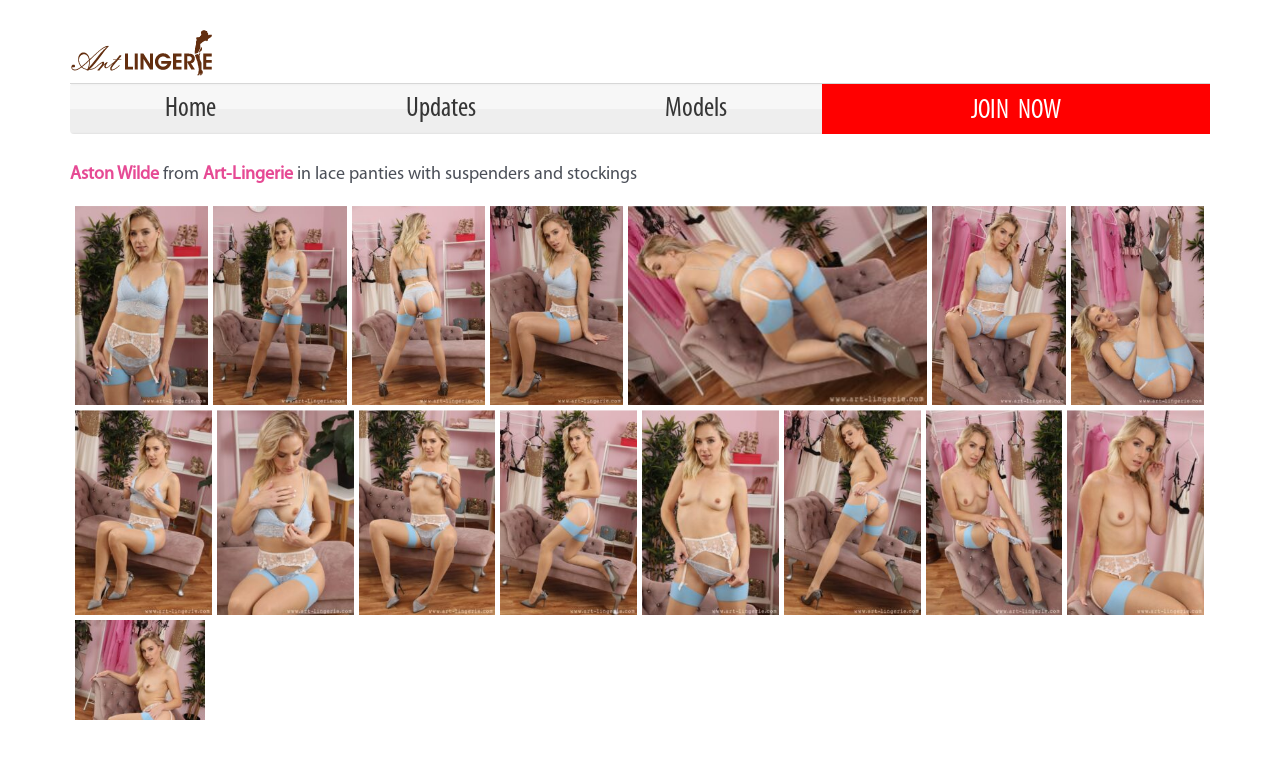

--- FILE ---
content_type: text/javascript
request_url: https://www.oascash.com/wp-content/plugins/simply-gallery-block/plugins/pgc_sgb_lightbox.min.js?ver=3.2.8
body_size: 47935
content:
(()=>{var e={7157:()=>{},6378:()=>{},9966:()=>{},7412:()=>{},6550:()=>{},7625:()=>{},2113:()=>{},5072:e=>{"use strict";var t=[];function i(e){for(var i=-1,n=0;n<t.length;n++)if(t[n].identifier===e){i=n;break}return i}function n(e,n){for(var o={},a=[],r=0;r<e.length;r++){var l=e[r],h=n.base?l[0]+n.base:l[0],c=o[h]||0,d="".concat(h," ").concat(c);o[h]=c+1;var u=i(d),m={css:l[1],media:l[2],sourceMap:l[3],supports:l[4],layer:l[5]};if(-1!==u)t[u].references++,t[u].updater(m);else{var v=s(m,n);n.byIndex=r,t.splice(r,0,{identifier:d,updater:v,references:1})}a.push(d)}return a}function s(e,t){var i=t.domAPI(t);return i.update(e),function(t){if(t){if(t.css===e.css&&t.media===e.media&&t.sourceMap===e.sourceMap&&t.supports===e.supports&&t.layer===e.layer)return;i.update(e=t)}else i.remove()}}e.exports=function(e,s){var o=n(e=e||[],s=s||{});return function(e){e=e||[];for(var a=0;a<o.length;a++){var r=i(o[a]);t[r].references--}for(var l=n(e,s),h=0;h<o.length;h++){var c=i(o[h]);0===t[c].references&&(t[c].updater(),t.splice(c,1))}o=l}}},7659:e=>{"use strict";var t={};e.exports=function(e,i){var n=function(e){if(void 0===t[e]){var i=document.querySelector(e);if(window.HTMLIFrameElement&&i instanceof window.HTMLIFrameElement)try{i=i.contentDocument.head}catch(e){i=null}t[e]=i}return t[e]}(e);if(!n)throw new Error("Couldn't find a style target. This probably means that the value for the 'insert' parameter is invalid.");n.appendChild(i)}},540:e=>{"use strict";e.exports=function(e){var t=document.createElement("style");return e.setAttributes(t,e.attributes),e.insert(t,e.options),t}},5056:(e,t,i)=>{"use strict";e.exports=function(e){var t=i.nc;t&&e.setAttribute("nonce",t)}},7825:e=>{"use strict";e.exports=function(e){if("undefined"==typeof document)return{update:function(){},remove:function(){}};var t=e.insertStyleElement(e);return{update:function(i){!function(e,t,i){var n="";i.supports&&(n+="@supports (".concat(i.supports,") {")),i.media&&(n+="@media ".concat(i.media," {"));var s=void 0!==i.layer;s&&(n+="@layer".concat(i.layer.length>0?" ".concat(i.layer):""," {")),n+=i.css,s&&(n+="}"),i.media&&(n+="}"),i.supports&&(n+="}");var o=i.sourceMap;o&&"undefined"!=typeof btoa&&(n+="\n/*# sourceMappingURL=data:application/json;base64,".concat(btoa(unescape(encodeURIComponent(JSON.stringify(o))))," */")),t.styleTagTransform(n,e,t.options)}(t,e,i)},remove:function(){!function(e){if(null===e.parentNode)return!1;e.parentNode.removeChild(e)}(t)}}}},1113:e=>{"use strict";e.exports=function(e,t){if(t.styleSheet)t.styleSheet.cssText=e;else{for(;t.firstChild;)t.removeChild(t.firstChild);t.appendChild(document.createTextNode(e))}}}},t={};function i(n){var s=t[n];if(void 0!==s)return s.exports;var o=t[n]={exports:{}};return e[n](o,o.exports,i),o.exports}i.n=e=>{var t=e&&e.__esModule?()=>e.default:()=>e;return i.d(t,{a:t}),t},i.d=(e,t)=>{for(var n in t)i.o(t,n)&&!i.o(e,n)&&Object.defineProperty(e,n,{enumerable:!0,get:t[n]})},i.o=(e,t)=>Object.prototype.hasOwnProperty.call(e,t),i.nc=void 0,(()=>{"use strict";var e=i(5072),t=i.n(e),n=i(7825),s=i.n(n),o=i(7659),a=i.n(o),r=i(5056),l=i.n(r),h=i(540),c=i.n(h),d=i(1113),u=i.n(d),m=i(2113),v=i.n(m),g={};function p(e){return p="function"==typeof Symbol&&"symbol"==typeof Symbol.iterator?function(e){return typeof e}:function(e){return e&&"function"==typeof Symbol&&e.constructor===Symbol&&e!==Symbol.prototype?"symbol":typeof e},p(e)}function f(e,t){for(var i=0;i<t.length;i++){var n=t[i];n.enumerable=n.enumerable||!1,n.configurable=!0,"value"in n&&(n.writable=!0),Object.defineProperty(e,y(n.key),n)}}function y(e){var t=function(e){if("object"!=p(e)||!e)return e;var t=e[Symbol.toPrimitive];if(void 0!==t){var i=t.call(e,"string");if("object"!=p(i))return i;throw new TypeError("@@toPrimitive must return a primitive value.")}return String(e)}(e);return"symbol"==p(t)?t:t+""}g.styleTagTransform=u(),g.setAttributes=l(),g.insert=a().bind(null,"head"),g.domAPI=s(),g.insertStyleElement=c(),t()(v(),g),v()&&v().locals&&v().locals;var b=function(){function e(){!function(e,t){if(!(e instanceof t))throw new TypeError("Cannot call a class as a function")}(this,e);var t=this;this.mouseDetected=!1,this.mouseMoveHandler=function(){return function(e){window.removeEventListener("mousedown",t.mouseMoveHandler,!1),window.removeEventListener("touchstart",t.mouseMoveHandler,!1),"touchstart"===e.type?(e.stopPropagation(),t.mouseDetected=!1):t.mouseDetected=!0}},window.addEventListener("mousedown",this.mouseMoveHandler,!1),window.addEventListener("touchstart",this.mouseMoveHandler,!1)}return t=e,i=[{key:"ClassPref",get:function(){return"pgc-rev-utils-"}},{key:"ICONS",get:function(){return{MORE_SVG:'<svg height="48" viewBox="0 0 48 48" width="48"><path d="M0 0h48v48h-48z" fill="none"/><path d="M12 20c-2.21 0-4 1.79-4 4s1.79 4 4 4 4-1.79 4-4-1.79-4-4-4zm24 0c-2.21 0-4 1.79-4 4s1.79 4 4 4 4-1.79 4-4-1.79-4-4-4zm-12 0c-2.21 0-4 1.79-4 4s1.79 4 4 4 4-1.79 4-4-1.79-4-4-4z"/></svg>',ARR_DOWN_SVG:'<svg height="48" viewBox="0 0 48 48" width="48"><path d="M14.83 16.42l9.17 9.17 9.17-9.17 2.83 2.83-12 12-12-12z"/><path d="M0-.75h48v48h-48z" fill="none"/></svg>',ZOOM_SVG:'<svg enable-background="new 0 0 32 32" id="Glyph" viewBox="0 0 32 32"><path d="M27.414,24.586l-5.077-5.077C23.386,17.928,24,16.035,24,14c0-5.514-4.486-10-10-10S4,8.486,4,14  s4.486,10,10,10c2.035,0,3.928-0.614,5.509-1.663l5.077,5.077c0.78,0.781,2.048,0.781,2.828,0  C28.195,26.633,28.195,25.367,27.414,24.586z M7,14c0-3.86,3.14-7,7-7s7,3.14,7,7s-3.14,7-7,7S7,17.86,7,14z" id="XMLID_223_"/></svg>',MAXIMIZE_SVG:'<svg fill="none" height="24" stroke="currentColor" stroke-linecap="round" stroke-linejoin="round" stroke-width="2" viewBox="0 0 24 24" width="24"><polyline points="15 3 21 3 21 9"/><polyline points="9 21 3 21 3 15"/><line x1="21" x2="14" y1="3" y2="10"/><line x1="3" x2="10" y1="21" y2="14"/></svg>',NOTE_SVG:'<svg viewBox="0 0 58 94"><g><path d="M37.992,0h-8.021v65.358c-4.435-1.706-10.174-1.73-15.835,0.328C3.994,69.377-2.049,78.355,0.638,85.736   c2.688,7.383,13.088,10.374,23.229,6.683c8.614-3.134,14.249-10.082,14.111-16.626l0.014-53.451   c13.986,2.204,14.943,19.884,13.268,24.842c-0.636,1.879,0.484,3.286,2.598,0C68.938,23.726,37.992,13.376,37.992,0z"/></g><g/><g/><g/><g/><g/><g/><g/><g/><g/><g/><g/><g/><g/><g/><g/></svg>',VIMEO_SVG:'<svg enable-background="new 0 0 56.693 56.693" height="56.693px" viewBox="-5 -5 66.693 66.693" width="56.693px"><path d="M3.602,22.974l2.01,2.636c0,0,4.146-3.267,5.528-1.634c1.382,1.634,6.656,21.357,8.417,24.997  c1.537,3.192,5.777,7.413,10.426,4.397c4.646-3.014,20.098-16.205,22.863-31.781c2.764-15.574-18.594-12.313-20.854,1.256  c5.652-3.395,8.671,1.38,5.778,6.784c-2.889,5.399-5.527,8.921-6.908,8.921c-1.379,0-2.441-3.612-4.021-9.928  c-1.635-6.53-1.624-18.291-8.416-16.958C12.019,12.921,3.602,22.974,3.602,22.974z"/></svg>',YOU_TUBE_SVG:'<svg data-name="Layer 21" height="24" id="Layer_21" viewBox="0 0 24 24" width="24"><title/><path d="M21.80731,7.805a2.79915,2.79915,0,0,0-2.54907-2.53906C17.69061,5.13586,15.36707,5,12.50012,5c-3.45251,0-6.05865.14105-7.74353.27332A2.79932,2.79932,0,0,0,2.1925,7.815C2.08936,8.90021,2,10.33344,2,12.0423c0,1.66632.08862,3.07422.19128,4.14594a2.79852,2.79852,0,0,0,2.56384,2.53833C6.43994,18.85883,9.04657,19,12.50012,19c2.86694,0,5.19049-.13586,6.75812-.266a2.799,2.799,0,0,0,2.54907-2.539C21.91052,15.11548,22,13.69189,22,12S21.91052,8.88452,21.80731,7.805ZM9.77594,14.93878V9.06122L15.574,12Z"/></svg>',VIDEO_PRESS_SVG:'<svg xmlns="http://www.w3.org/2000/svg" width="50" height="37" viewBox="0 0 50 37" fill="none"><g clip-path="url(#clip0_1652_12342)"><path fill-rule="evenodd" clip-rule="evenodd" d="M4.81098 1.02393C6.95914 1.02393 8.84659 2.4426 9.43474 4.4993L15.2503 24.8354C15.2562 24.8561 15.2657 24.8749 15.278 24.8913L22.1676 1.02393H26.0219H36.676C44.1436 1.02393 49.1493 5.86043 49.1493 13.1824C49.1493 20.5883 44.0124 25.2064 36.3479 25.2064H31.2929H24.7791L23.5136 29.1059C22.3786 32.6028 19.1081 34.9725 15.4164 34.9725C11.7247 34.9725 8.45416 32.6028 7.31926 29.1059L0.236326 7.28084C-0.766674 4.19025 1.54834 1.02393 4.81098 1.02393ZM27.1334 17.9518H34.5097C37.71 17.9518 39.6303 16.1212 39.6303 13.1824C39.6303 10.2267 37.71 8.4802 34.5097 8.4802H30.2072L27.1334 17.9518Z"/></g></svg>',BOOKMARK_SVG:'<svg height="1792" viewBox="0 0 1792 1792" width="1792"><path d="M1420 128q23 0 44 9 33 13 52.5 41t19.5 62v1289q0 34-19.5 62t-52.5 41q-19 8-44 8-48 0-83-32l-441-424-441 424q-36 33-83 33-23 0-44-9-33-13-52.5-41t-19.5-62v-1289q0-34 19.5-62t52.5-41q21-9 44-9h1048z"/></svg>',HEART_SVG:'<svg enable-background="new 0 0 51 46" height="46px" viewBox="0 0 51 46" width="51px"><path d="M46.188,4.101c-5.529-5.53-14.495-5.53-20.023,0L25.39,4.875l-0.996-0.774c-5.529-5.53-14.715-5.53-20.245,0  C-1.38,9.63-1.27,18.595,4.26,24.125l18.753,18.643c0.671,0.671,1.4,1.258,2.376,1.766c0.76-0.508,1.483-1.095,2.155-1.766  l18.643-18.643C51.717,18.595,51.717,9.63,46.188,4.101z""/></svg>',HEART_2_SVG:'<svg enable-background="new 0 0 24 24" viewBox="0 0 24 24"><path d="M16.4,6c2,0,3.6,1.6,3.6,3.6c0,2-3.9,6.4-8,9.8c-4.1-3.5-8-7.9-8-9.8C4,7.6,5.6,6,7.6,6C10,6,12,9,12,9S13.9,6,16.4,6   M16.4,4C14.6,4,13,4.9,12,6.3C11,4.9,9.4,4,7.6,4C4.5,4,2,6.5,2,9.6C2,14,12,22,12,22s10-8,10-12.4C22,6.5,19.5,4,16.4,4L16.4,4z"/></svg>',COMENTS_SVG:'<svg style="enable-background:new 0 0 24 24;" viewBox="0 0 24 24"><g id="info"/><g id="icons"><path d="M20,1H4C1.8,1,0,2.8,0,5v10c0,2.2,1.8,4,4,4v3c0,0.9,1.1,1.3,1.7,0.7L9.4,19H20c2.2,0,4-1.8,4-4V5   C24,2.8,22.2,1,20,1z M14,13H8c-0.6,0-1-0.4-1-1c0-0.6,0.4-1,1-1h6c0.6,0,1,0.4,1,1C15,12.6,14.6,13,14,13z M16,9H8   C7.4,9,7,8.6,7,8c0-0.6,0.4-1,1-1h8c0.6,0,1,0.4,1,1C17,8.6,16.6,9,16,9z" id="message"/></g></svg>',COMENTS_2_SVG:'<svg enable-background="new 0 0 64 64" height="64px" viewBox="0 0 64 64" width="64px"><g><path d="M47.964,8.127H16.036c-4.4,0-8,3.6-8,8v20.977c0,4.4,3.6,8,8,8h7.397v10.768l13.333-10.768h11.197c4.4,0,8-3.6,8-8V16.127   C55.964,11.727,52.364,8.127,47.964,8.127z M50.964,37.104c0,1.626-1.374,3-3,3H36.767H35l-1.375,1.11l-5.191,4.193v-0.303v-5h-5   h-7.397c-1.626,0-3-1.374-3-3V16.127c0-1.626,1.374-3,3-3h31.928c1.626,0,3,1.374,3,3V37.104z"/><circle cx="21.743" cy="26.617" r="2.913"/><circle cx="32" cy="26.617" r="2.913"/><circle cx="42.256" cy="26.617" r="2.913"/></g></svg>',INFO_SVG:'<svg height="100px" id="Capa_1" style="enable-background:new 0 0 46 100;" viewBox="0 0 46 100" width="46px"><g><path d="M35.162,0c6.696,0,10.043,4.567,10.043,9.789c0,6.522-5.814,12.555-13.391,12.555c-6.344,0-10.045-3.752-9.869-9.947   C21.945,7.176,26.35,0,35.162,0z M14.543,100c-5.287,0-9.164-3.262-5.463-17.615l6.07-25.457c1.057-4.077,1.23-5.707,0-5.707   c-1.588,0-8.451,2.816-12.51,5.59L0,52.406C12.863,41.48,27.662,35.072,34.004,35.072c5.285,0,6.168,6.361,3.525,16.148   L30.58,77.98c-1.234,4.729-0.703,6.359,0.527,6.359c1.586,0,6.787-1.963,11.896-6.041L46,82.377C33.488,95.1,19.83,100,14.543,100z   "/></g><g/><g/><g/><g/><g/><g/><g/><g/><g/><g/><g/><g/><g/><g/><g/></svg>',DOWNLOAD_SVG:'<svg viewBox="0 0 24 24"><g id="info"/><g id="icons"><g id="save"><path d="M11.2,16.6c0.4,0.5,1.2,0.5,1.6,0l6-6.3C19.3,9.8,18.8,9,18,9h-4c0,0,0.2-4.6,0-7c-0.1-1.1-0.9-2-2-2c-1.1,0-1.9,0.9-2,2    c-0.2,2.3,0,7,0,7H6c-0.8,0-1.3,0.8-0.8,1.4L11.2,16.6z"/><path d="M19,19H5c-1.1,0-2,0.9-2,2v0c0,0.6,0.4,1,1,1h16c0.6,0,1-0.4,1-1v0C21,19.9,20.1,19,19,19z"/></g></g></svg>',DOWNLOAD_2_SVG:'<svg enable-background="new 0 0 64 64" height="64px" viewBox="0 0 64 64" width="64px"><g><path d="M40.001,36.254c0,3.299-2.673,5.971-5.97,5.971H29.97c-3.297,0-5.97-2.672-5.97-5.971H8v17c0,2.209,1.791,4,4,4h40   c2.209,0,4-1.791,4-4v-17H40.001z"/><path d="M31.916,33.246l7.608-7.452c0.747-0.733,0.506-1.327-0.543-1.327h-4.565V9.246c0-1.381-1.119-2.5-2.5-2.5   s-2.5,1.119-2.5,2.5v15.221h-4.565c-1.05,0-1.291,0.595-0.542,1.327L31.916,33.246z"/></g></svg>',LINK_SVG:'<svg height="1792" viewBox="0 0 1792 1792" width="1792"><path d="M1520 1216q0-40-28-68l-208-208q-28-28-68-28-42 0-72 32 3 3 19 18.5t21.5 21.5 15 19 13 25.5 3.5 27.5q0 40-28 68t-68 28q-15 0-27.5-3.5t-25.5-13-19-15-21.5-21.5-18.5-19q-33 31-33 73 0 40 28 68l206 207q27 27 68 27 40 0 68-26l147-146q28-28 28-67zm-703-705q0-40-28-68l-206-207q-28-28-68-28-39 0-68 27l-147 146q-28 28-28 67 0 40 28 68l208 208q27 27 68 27 42 0 72-31-3-3-19-18.5t-21.5-21.5-15-19-13-25.5-3.5-27.5q0-40 28-68t68-28q15 0 27.5 3.5t25.5 13 19 15 21.5 21.5 18.5 19q33-31 33-73zm895 705q0 120-85 203l-147 146q-83 83-203 83-121 0-204-85l-206-207q-83-83-83-203 0-123 88-209l-88-88q-86 88-208 88-120 0-204-84l-208-208q-84-84-84-204t85-203l147-146q83-83 203-83 121 0 204 85l206 207q83 83 83 203 0 123-88 209l88 88q86-88 208-88 120 0 204 84l208 208q84 84 84 204z"/></svg>',LINK_2_SVG:'<svg data-name="Layer 21" height="24" id="Layer_21" viewBox="0 0 24 24" width="24"><title/><path d="M9.87012,5.541l4.26953,4.26953a2.02108,2.02108,0,0,1,0,2.855l-1.42383,1.42285,1.41406,1.415,1.42383-1.42334a4.02449,4.02449,0,0,0,0-5.68359L11.28418,4.127a4.01858,4.01858,0,0,0-5.68359,0L4.17676,5.55029a4.02212,4.02212,0,0,0,0,5.68311L5.59082,9.81934a2.02108,2.02108,0,0,1,0-2.855L7.01465,5.541A2.06778,2.06778,0,0,1,9.87012,5.541Z"/><path d="M19.82324,12.666l-1.41406,1.41406a2.02108,2.02108,0,0,1,0,2.855L16.98535,18.3584a2.06778,2.06778,0,0,1-2.85547,0L9.86035,14.08887a2.02108,2.02108,0,0,1,0-2.855L11.28418,9.811,9.87012,8.396,8.44629,9.81934a4.02449,4.02449,0,0,0,0,5.68359l4.26953,4.26953a4.01917,4.01917,0,0,0,5.68359.00049l1.42383-1.42334A4.02449,4.02449,0,0,0,19.82324,12.666Z"/></svg>',SHARE_SVG:'<svg height="1792" viewBox="0 0 1792 1792" width="1792"><path d="M1344 1024q133 0 226.5 93.5t93.5 226.5-93.5 226.5-226.5 93.5-226.5-93.5-93.5-226.5q0-12 2-34l-360-180q-92 86-218 86-133 0-226.5-93.5t-93.5-226.5 93.5-226.5 226.5-93.5q126 0 218 86l360-180q-2-22-2-34 0-133 93.5-226.5t226.5-93.5 226.5 93.5 93.5 226.5-93.5 226.5-226.5 93.5q-126 0-218-86l-360 180q2 22 2 34t-2 34l360 180q92-86 218-86z"/></svg>',SHARE_2_SVG:'<svg enable-background="new 0 0 64 64" height="64px" viewBox="0 0 64 64" width="64px"><path d="M48,39.26c-2.377,0-4.515,1-6.033,2.596L24.23,33.172c0.061-0.408,0.103-0.821,0.103-1.246c0-0.414-0.04-0.818-0.098-1.215  l17.711-8.589c1.519,1.609,3.667,2.619,6.054,2.619c4.602,0,8.333-3.731,8.333-8.333c0-4.603-3.731-8.333-8.333-8.333  s-8.333,3.73-8.333,8.333c0,0.414,0.04,0.817,0.098,1.215l-17.711,8.589c-1.519-1.609-3.666-2.619-6.054-2.619  c-4.603,0-8.333,3.731-8.333,8.333c0,4.603,3.73,8.333,8.333,8.333c2.377,0,4.515-1,6.033-2.596l17.737,8.684  c-0.061,0.407-0.103,0.821-0.103,1.246c0,4.603,3.731,8.333,8.333,8.333s8.333-3.73,8.333-8.333C56.333,42.99,52.602,39.26,48,39.26  z"/></svg>',FULL_SCREEN_SVG:'<svg height="14px" viewBox="0 0 14 14" width="14px"><title/><desc/><defs/><g fill-rule="evenodd" id="Page-1" stroke="none" stroke-width="1"><g transform="translate(-215.000000, -257.000000)"><g transform="translate(215.000000, 257.000000)"><path d="M2,9 L0,9 L0,14 L5,14 L5,12 L2,12 L2,9 L2,9 Z M0,5 L2,5 L2,2 L5,2 L5,0 L0,0 L0,5 L0,5 Z M12,12 L9,12 L9,14 L14,14 L14,9 L12,9 L12,12 L12,12 Z M9,0 L9,2 L12,2 L12,5 L14,5 L14,0 L9,0 L9,0 Z" id="Shape"/></g></g></g></svg>',NORMAL_SCREEN_SVG:'<svg height="14px" viewBox="0 0 14 14" width="14px"><g fill-rule="evenodd" stroke="none" stroke-width="1"><g id="Core" transform="translate(-257.000000, -257.000000)"><g id="fullscreen-exit" transform="translate(257.000000, 257.000000)"><path d="M0,11 L3,11 L3,14 L5,14 L5,9 L0,9 L0,11 L0,11 Z M3,3 L0,3 L0,5 L5,5 L5,0 L3,0 L3,3 L3,3 Z M9,14 L11,14 L11,11 L14,11 L14,9 L9,9 L9,14 L9,14 Z M11,3 L11,0 L9,0 L9,5 L14,5 L14,3 L11,3 L11,3 Z" id="Shape"/></g></g></g></svg>',CLOSE_SVG:'<svg height="512px"  viewBox="0 0 512 512" width="512px"><path d="M437.5,386.6L306.9,256l130.6-130.6c14.1-14.1,14.1-36.8,0-50.9c-14.1-14.1-36.8-14.1-50.9,0L256,205.1L125.4,74.5  c-14.1-14.1-36.8-14.1-50.9,0c-14.1,14.1-14.1,36.8,0,50.9L205.1,256L74.5,386.6c-14.1,14.1-14.1,36.8,0,50.9  c14.1,14.1,36.8,14.1,50.9,0L256,306.9l130.6,130.6c14.1,14.1,36.8,14.1,50.9,0C451.5,423.4,451.5,400.6,437.5,386.6z"/></svg>',VIEW_SVG:'<svg enable-background="new 0 0 167 93" height="93px" viewBox="0 0 167 93" width="167px"><g><path d="M83.25,29.25c-9.649,0-17.5,7.851-17.5,17.5s7.851,17.5,17.5,17.5s17.5-7.851,17.5-17.5   S92.899,29.25,83.25,29.25z"/><path d="M83.25,0.75c-45.84,0-83,46-83,46s37.16,46,83,46s83-46,83-46S129.09,0.75,83.25,0.75z M83.25,81.25   c-19.054,0-34.5-15.445-34.5-34.5c0-19.054,15.446-34.5,34.5-34.5s34.5,15.446,34.5,34.5C117.75,65.805,102.304,81.25,83.25,81.25z   "/></g></svg>',FB_SVG_COLOR:'<svg viewBox="0 0 32 32" width="32" height="32" aria-hidden="false"><path d="M27.6 3h-23.2c-.8 0-1.4.6-1.4 1.4v23.1c0 .9.6 1.5 1.4 1.5h12.5v-10.1h-3.4v-3.9h3.4v-2.9c0-3.4 2.1-5.2 5-5.2 1.4 0 2.7.1 3 .2v3.5h-2.1c-1.6 0-1.9.8-1.9 1.9v2.5h3.9l-.5 3.9h-3.4v10.1h6.6c.8 0 1.4-.6 1.4-1.4v-23.2c.1-.8-.5-1.4-1.3-1.4z"></path></svg>',FB_SVG:'<svg enable-background="new 0 0 32 32" viewBox="0 0 32 32"><g id="Flat_copy"><path d="M11.848,32h6.612V15.998h4.411l0.584-5.514H18.46l0.007-2.761c0-1.437,0.137-2.209,2.2-2.209h2.757V0h-4.412   c-5.299,0-7.164,2.675-7.164,7.174v3.311H8.545v5.515h3.303V32z"/></g></svg>',TW_SVG:'<svg xmlns="http://www.w3.org/2000/svg" width="1200" height="1227" viewBox="0 0 1200 1227" fill="none"><g><path d="M714.163 519.284L1160.89 0H1055.03L667.137 450.887L357.328 0H0L468.492 681.821L0 1226.37H105.866L515.491 750.218L842.672 1226.37H1200L714.137 519.284H714.163ZM569.165 687.828L521.697 619.934L144.011 79.6944H306.615L611.412 515.685L658.88 583.579L1055.08 1150.3H892.476L569.165 687.854V687.828Z"/></g></svg>',PIN_SVG:'<svg viewBox="0 0 32 32" width="32" height="32" aria-hidden="false"><path d="M16 3c-7.2 0-13 5.8-13 13 0 5.5 3.4 10.2 8.3 12.1-.1-1-.2-2.6 0-3.7.2-1 1.5-6.5 1.5-6.5s-.4-.8-.4-1.9c0-1.8 1-3.2 2.4-3.2 1.1 0 1.6.8 1.6 1.8 0 1.1-.7 2.8-1.1 4.3-.3 1.3.6 2.3 1.9 2.3 2.3 0 4.1-2.4 4.1-6 0-3.1-2.2-5.3-5.4-5.3-3.7 0-5.9 2.8-5.9 5.6 0 1.1.4 2.3 1 3 .1.1.1.2.1.4-.1.4-.3 1.3-.4 1.5-.1.2-.2.3-.4.2-1.6-.8-2.6-3.1-2.6-5 0-4.1 3-7.9 8.6-7.9 4.5 0 8 3.2 8 7.5 0 4.5-2.8 8.1-6.7 8.1-1.3 0-2.6-.7-3-1.5 0 0-.7 2.5-.8 3.1-.3 1.1-1.1 2.5-1.6 3.4 1.2.4 2.5.6 3.8.6 7.2 0 13-5.8 13-13 0-7.1-5.8-12.9-13-12.9z"></path></svg>',NEXT_ARR:'<svg height="512px" viewBox="0 0 512 512" width="512px"><polygon points="160,115.4 180.7,96 352,256 180.7,416 160,396.7 310.5,256 "/></svg>',PREV_ARR:'<svg height="512px" viewBox="0 0 512 512" width="512px"><polygon points="352,115.4 331.3,96 160,256 331.3,416 352,396.7 201.5,256 "/></svg>',ZOOM_IN_SVG:'<svg enable-background="new 0 0 512 512" height="512px" viewBox="0 0 512 512" width="512px"><path d="M497.913,497.914c-18.782,18.781-49.226,18.781-68.008,0l-84.862-84.864c-34.89,22.366-76.131,35.718-120.66,35.718  C100.468,448.768,0,348.314,0,224.384C0,100.454,100.468,0,224.383,0c123.931,0,224.384,100.453,224.384,224.384  c0,44.529-13.353,85.771-35.718,120.675l84.863,84.849C516.695,448.689,516.695,479.131,497.913,497.914z M224.383,64.11  c-88.511,0-160.274,71.763-160.274,160.274c0,88.526,71.764,160.274,160.274,160.274c88.526,0,160.273-71.748,160.273-160.274  C384.656,135.873,312.909,64.11,224.383,64.11z M256.438,320.548h-64.108v-64.109H128.22V192.33h64.109v-64.11h64.108v64.11h64.11  v64.109h-64.11V320.548z"/></svg>',ZOOM_OUT_SVG:'<svg enable-background="new 0 0 512 512" height="512px" viewBox="0 0 512 512" width="512px"><g><g><path d="M497.913,429.906l-84.863-84.848c22.365-34.903,35.718-76.146,35.718-120.676C448.768,100.453,348.314,0,224.383,0    C100.468,0,0,100.453,0,224.384s100.468,224.384,224.383,224.384c44.529,0,85.771-13.352,120.66-35.718l84.862,84.864    c18.782,18.781,49.226,18.781,68.008,0C516.695,479.131,516.695,448.689,497.913,429.906z M224.383,384.658    c-88.511,0-160.274-71.748-160.274-160.274c0-88.511,71.764-160.274,160.274-160.274c88.526,0,160.273,71.763,160.273,160.274    C384.656,312.91,312.909,384.658,224.383,384.658z M128.219,256.438h192.329v-64.109H128.219V256.438z"/></g></g></svg>',PLAY_SVG:'<svg height="512px" enable-background:new 0 0 512 512 viewBox="0 0 512 512" width="512px"><path d="M405.2,232.9L126.8,67.2c-3.4-2-6.9-3.2-10.9-3.2c-10.9,0-19.8,9-19.8,20H96v344h0.1c0,11,8.9,20,19.8,20  c4.1,0,7.5-1.4,11.2-3.4l278.1-165.5c6.6-5.5,10.8-13.8,10.8-23.1C416,246.7,411.8,238.5,405.2,232.9z"/></svg>',PAUSE_SVG:'<svg height="512px" enable-background:new 0 0 512 512 viewBox="0 0 512 512" width="512px"><g><path d="M224,435.8V76.1c0-6.7-5.4-12.1-12.2-12.1h-71.6c-6.8,0-12.2,5.4-12.2,12.1v359.7c0,6.7,5.4,12.2,12.2,12.2h71.6   C218.6,448,224,442.6,224,435.8z"/><path d="M371.8,64h-71.6c-6.7,0-12.2,5.4-12.2,12.1v359.7c0,6.7,5.4,12.2,12.2,12.2h71.6c6.7,0,12.2-5.4,12.2-12.2V76.1   C384,69.4,378.6,64,371.8,64z"/></g></svg>',USER_SVG:'<svg viewBox="0 0 24 24"><g id="info"/><g id="icons"><path d="M12,0C5.4,0,0,5.4,0,12c0,6.6,5.4,12,12,12s12-5.4,12-12C24,5.4,18.6,0,12,0z M12,4c2.2,0,4,2.2,4,5s-1.8,5-4,5   s-4-2.2-4-5S9.8,4,12,4z M18.6,19.5C16.9,21,14.5,22,12,22s-4.9-1-6.6-2.5c-0.4-0.4-0.5-1-0.1-1.4c1.1-1.3,2.6-2.2,4.2-2.7   c0.8,0.4,1.6,0.6,2.5,0.6s1.7-0.2,2.5-0.6c1.7,0.5,3.1,1.4,4.2,2.7C19.1,18.5,19.1,19.1,18.6,19.5z" id="user2"/></g></svg>',ATTENTION_SVG:'<svg enable-background="new 0 0 91.8 92.6" viewBox="0 0 91.8 92.6"><path d="M45.9,3.6c-23.5,0-42.5,19-42.5,42.5c0,23.5,19,42.5,42.5,42.5c23.5,0,42.5-19,42.5-42.5  C88.4,22.7,69.4,3.6,45.9,3.6z M43.7,21.1h4.3c0.5,0,0.9,0.4,0.9,0.9l-0.6,34.5c0,0.5-0.4,0.9-0.9,0.9h-3c-0.5,0-0.9-0.4-0.9-0.9  L42.8,22C42.8,21.5,43.2,21.1,43.7,21.1z M48.6,71.2c-0.8,0.8-1.7,1.1-2.7,1.1c-1,0-1.9-0.3-2.6-1c-0.8-0.7-1.3-1.8-1.3-2.9  c0-1,0.4-1.9,1.1-2.7c0.7-0.8,1.8-1.2,2.9-1.2c1.2,0,2.2,0.5,3,1.4c0.5,0.6,0.8,1.3,0.9,2.1C49.9,69.3,49.5,70.3,48.6,71.2z"/></svg>',POST_TYPE:'<svg height="1792" viewBox="0 0 1792 1792" width="1792"><path d="M1596 380q28 28 48 76t20 88v1152q0 40-28 68t-68 28h-1344q-40 0-68-28t-28-68v-1600q0-40 28-68t68-28h896q40 0 88 20t76 48zm-444-244v376h376q-10-29-22-41l-313-313q-12-12-41-22zm384 1528v-1024h-416q-40 0-68-28t-28-68v-416h-768v1536h1280zm-1024-864q0-14 9-23t23-9h704q14 0 23 9t9 23v64q0 14-9 23t-23 9h-704q-14 0-23-9t-9-23v-64zm736 224q14 0 23 9t9 23v64q0 14-9 23t-23 9h-704q-14 0-23-9t-9-23v-64q0-14 9-23t23-9h704zm0 256q14 0 23 9t9 23v64q0 14-9 23t-23 9h-704q-14 0-23-9t-9-23v-64q0-14 9-23t23-9h704z"/></svg>',VIDEO_TYPE:'<svg height="1792" viewBox="0 0 1792 1792" width="1792"><path d="M1596 380q28 28 48 76t20 88v1152q0 40-28 68t-68 28h-1344q-40 0-68-28t-28-68v-1600q0-40 28-68t68-28h896q40 0 88 20t76 48zm-444-244v376h376q-10-29-22-41l-313-313q-12-12-41-22zm384 1528v-1024h-416q-40 0-68-28t-28-68v-416h-768v1536h1280zm-640-896q52 0 90 38t38 90v384q0 52-38 90t-90 38h-384q-52 0-90-38t-38-90v-384q0-52 38-90t90-38h384zm492 2q20 8 20 30v576q0 22-20 30-8 2-12 2-14 0-23-9l-265-266v-90l265-266q9-9 23-9 4 0 12 2z"/></svg>',AUDIO_TYPE:'<svg height="1792" viewBox="0 0 1792 1792" width="1792"><path d="M1596 380q28 28 48 76t20 88v1152q0 40-28 68t-68 28h-1344q-40 0-68-28t-28-68v-1600q0-40 28-68t68-28h896q40 0 88 20t76 48zm-444-244v376h376q-10-29-22-41l-313-313q-12-12-41-22zm384 1528v-1024h-416q-40 0-68-28t-28-68v-416h-768v1536h1280zm-788-814q20 8 20 30v544q0 22-20 30-8 2-12 2-12 0-23-9l-166-167h-131q-14 0-23-9t-9-23v-192q0-14 9-23t23-9h131l166-167q16-15 35-7zm417 689q31 0 50-24 129-159 129-363t-129-363q-16-21-43-24t-47 14q-21 17-23.5 43.5t14.5 47.5q100 123 100 282t-100 282q-17 21-14.5 47.5t23.5 42.5q18 15 40 15zm-211-148q27 0 47-20 87-93 87-219t-87-219q-18-19-45-20t-46 17-20 44.5 18 46.5q52 57 52 131t-52 131q-19 20-18 46.5t20 44.5q20 17 44 17z"/></svg>',GRID_SVG:'<svg height="32" viewBox="0 0 32 32" width="32"><path d=" M2 2 L10 2 L10 10 L2 10z M12 2 L20 2 L20 10 L12 10z M22 2 L30 2 L30 10 L22 10z M2 12 L10 12 L10 20 L2 20z M12 12 L20 12 L20 20 L12 20z M22 12 L30 12 L30 20 L22 20z M2 22 L10 22 L10 30 L2 30z M12 22 L20 22 L20 30 L12 30z M22 22 L30 22 L30 30 L22 30z "/></svg>',SHOP_SVG:'<svg xmlns= height="24" viewBox="0 0 24 24" width="24"><circle cx="8" cy="21" r="3"></circle><circle cx="20" cy="21" r="3"></circle><path d="M5.67,6H23l-1.68,8.39a2,2,0,0,1-2,1.61H8.75a2,2,0,0,1-2-1.74L5.23,2.74A2,2,0,0,0,3.25,1H1"></path></svg>',EXPAND_SVG:'<svg enable-background="new 0 0 2048 2048" height="2048px" viewBox="0.0 0 1536.0 2048" width="1536.0px"><path d="M755,1184c0,8.667-3.333,16.333-10,23l-332,332l144,144c12.667,12.667,19,27.667,19,45s-6.333,32.333-19,45  s-27.667,19-45,19H64c-17.333,0-32.333-6.333-45-19s-19-27.667-19-45v-448c0-17.333,6.333-32.333,19-45s27.667-19,45-19  s32.333,6.333,45,19l144,144l332-332c6.667-6.667,14.333-10,23-10s16.333,3.333,23,10l114,114  C751.667,1167.667,755,1175.333,755,1184z M1536,320v448c0,17.333-6.333,32.333-19,45s-27.667,19-45,19s-32.333-6.333-45-19  l-144-144l-332,332c-6.667,6.667-14.333,10-23,10s-16.333-3.333-23-10L791,887c-6.667-6.667-10-14.333-10-23s3.333-16.333,10-23  l332-332L979,365c-12.667-12.667-19-27.667-19-45s6.333-32.333,19-45s27.667-19,45-19h448c17.333,0,32.333,6.333,45,19  S1536,302.667,1536,320z"/></svg>',REDUCE_SVG:'<svg enable-background="new 0 0 2048 2048" height="2048px" viewBox="13.0 0 1510.0 2048" width="1510.0px"><path d="M768,1088v448c0,17.333-6.333,32.333-19,45s-27.667,19-45,19s-32.333-6.333-45-19l-144-144l-332,332  c-6.667,6.667-14.333,10-23,10s-16.333-3.333-23-10L23,1655c-6.667-6.667-10-14.333-10-23s3.333-16.333,10-23l332-332l-144-144  c-12.667-12.667-19-27.667-19-45s6.333-32.333,19-45s27.667-19,45-19h448c17.333,0,32.333,6.333,45,19S768,1070.667,768,1088z   M1523,416c0,8.667-3.333,16.333-10,23l-332,332l144,144c12.667,12.667,19,27.667,19,45s-6.333,32.333-19,45s-27.667,19-45,19H832  c-17.333,0-32.333-6.333-45-19s-19-27.667-19-45V512c0-17.333,6.333-32.333,19-45s27.667-19,45-19s32.333,6.333,45,19l144,144  l332-332c6.667-6.667,14.333-10,23-10s16.333,3.333,23,10l114,114C1519.667,399.667,1523,407.333,1523,416z"/></svg>'}}},{key:"createPreloaderView",value:function(t){var i=0,n=document.createElement("div");n.className="".concat(e.ClassPref,"preloader");var s=document.createElement("div");s.className="".concat(e.ClassPref,"static"),s.style.width="".concat(8,"px"),s.style.height="".concat(8,"px"),s.style.margin="".concat(-4,"px"),s.style.backgroundColor=t,n.appendChild(s);var o=document.createElement("div");o.className="".concat(e.ClassPref,"spinner"),o.style.position="absolute",o.style.width="".concat(36,"px"),o.style.height="".concat(36,"px"),o.style.margin="".concat(-18,"px");for(var a=0;a<8;a+=1){var r=document.createElement("div");r.className="".concat(e.ClassPref,"point"),r.style.marginTop="".concat(-4,"px"),r.style.marginLeft="".concat(-4,"px"),r.style.width="".concat(8,"px"),r.style.height="".concat(8,"px"),r.style.backgroundColor=t,r.style.transform="rotate(".concat(i,"deg) translate(").concat(18,"px)"),i+=45,o.appendChild(r)}return n.appendChild(o),n}},{key:"passiveListener",get:function(){var e=!1;try{var t={get:function(){e=!0}},i=Object.defineProperty({},"passive",t);window.addEventListener("testPassive",null,i),window.removeEventListener("testPassive",null,i)}catch(e){}return!!e&&{passive:!1,capture:!1}}},{key:"requestAnimationFrame",value:function(e){return(window.requestAnimationFrame||window.mozRequestAnimationFrame||window.webkitRequestAnimationFrame||window.msRequestAnimationFrame)(e)}},{key:"cancelAnimationFrame",value:function(e){(window.cancelAnimationFrame||window.mozCancelAnimationFrame)(e)}},{key:"whichTransitionEventEnd",value:function(){var e=document.createElement("fakeelement"),t={transition:"transitionend",OTransition:"oTransitionEnd",MozTransition:"transitionend",WebkitTransition:"webkitTransitionEnd"},i=Object.keys(t);for(var n in i)if(void 0!==e.style[n])return t[n]}},{key:"Device",get:function(){var e=window,t=e.navigator.userAgent,i={ios:!1,android:!1,androidChrome:!1,desktop:!1,windows:!1,iphone:!1,ipod:!1,ipad:!1,cordova:e.cordova||e.phonegap,phonegap:e.cordova||e.phonegap,browser:{ie11:!1}},n=t.match(/(Windows Phone);?[\s\/]+([\d.]+)?/),s=t.match(/(Android);?[\s\/]+([\d.]+)?/),o=t.match(/(iPad).*OS\s([\d_]+)/),a=t.match(/(iPod)(.*OS\s([\d_]+))?/),r=!o&&t.match(/(iPhone\sOS|iOS)\s([\d_]+)/);if(n&&(i.os="windows",i.osVersion=n[2],i.windows=!0),s&&!n&&(i.os="android",i.osVersion=s[2],i.android=!0,i.androidChrome=t.toLowerCase().indexOf("chrome")>=0),(o||r||a)&&(i.os="ios",i.ios=!0),r&&!a&&(i.osVersion=r[2].replace(/_/g,"."),i.iphone=!0),o&&(i.osVersion=o[2].replace(/_/g,"."),i.ipad=!0),a&&(i.osVersion=a[3]?a[3].replace(/_/g,"."):null,i.iphone=!0),i.ios&&i.osVersion&&t.indexOf("Version/")>=0&&"10"===i.osVersion.split(".")[0]&&(i.osVersion=t.toLowerCase().split("version/")[1].split(" ")[0]),i.desktop=!(i.os||i.android||i.webView),i.webView=(r||o||a)&&t.match(/.*AppleWebKit(?!.*Safari)/i),i.os&&"ios"===i.os){var l=i.osVersion.split("."),h=document.querySelector('meta[name="viewport"]');i.minimalUi=!i.webView&&(a||r)&&(1*l[0]==7?1*l[1]>=1:1*l[0]>7)&&h&&h.getAttribute("content").indexOf("minimal-ui")>=0}i.pixelRatio=e.devicePixelRatio||1,t.indexOf("Trident/7.0")>-1&&(i.browser.ie11=!0);var c=t.indexOf("Chrome")>-1;i.browser.explorer=t.indexOf("MSIE")>-1,i.browser.firefox=t.indexOf("Firefox")>-1;var d=t.indexOf("Safari")>-1,u=t.toLowerCase().indexOf("op")>-1;return i.browser.opera=u,i.browser.chrome=(!c||!u)&&c,i.browser.safari=(!c||!d)&&d,i}},{key:"preloadedAttributForVideo",get:function(){return e.Device.browser.safari?"auto":"metadata"}},{key:"isTouchDevice",get:function(){try{return document.createEvent("TouchEvent"),!0}catch(e){return!1}}},{key:"isiPpad",get:function(){return 768===window.screen.height&&1024===window.screen.width||1024===window.screen.height&&768===window.screen.width||1366===window.screen.height&&1024===window.screen.width||1024===window.screen.height&&1366===window.screen.width}},{key:"getScrollbarWidth",get:function(){var e=document.createElement("div");e.style.visibility="hidden",e.style.width="100px",e.style.msOverflowStyle="scrollbar",document.body.appendChild(e);var t=e.offsetWidth;e.style.overflow="scroll";var i=document.createElement("div");i.style.width="100%",e.appendChild(i);var n=i.offsetWidth;return e.parentNode.removeChild(e),t-n}},{key:"hasScrollbar",get:function(){var e="BackCompat"===document.compatMode?document.body:document.documentElement;return e.scrollHeight>e.clientHeight}},{key:"miniScreen",get:function(){return window.screen.height<500||window.screen.width<500}},{key:"addParamsToURL",value:function(t,i,n){if(e.Device.browser.ie11)return"".concat(t+(t.indexOf("?")>=0?"&":"?")+encodeURIComponent(i),"=").concat(encodeURIComponent(n));var s=(t=new URL(t)).search,o=new URLSearchParams(s);return o.append(i,n),t.search=o.toString(),t.toString()}},{key:"youTubeCode",get:function(){return'<iframe src="https://www.youtube.com/embed/%id%?autoplay=1&rel=0&showinfo=0&wmode=transparent" allow="autoplay" frameborder="0" allowfullscreen></iframe>'}},{key:"vimeoCode",get:function(){return'<iframe data-id="sgb-video-player" src="https://player.vimeo.com/video/%id%?%hash%autoplay=1&byline=0&portrait=0&transparent=0" frameborder=“0” allowfullscreen allow=autoplay></iframe>'}},{key:"videopressCode",get:function(){return'<iframe data-id="sgb-video-player" src="https://videopress.com/embed/%id%?autoplay=1%params%" frameborder=“0” allow="autoplay; fullscreen"></iframe>'}},{key:"mediaEl",value:function(t){var i=document.createElement(t);return i.className="thumb-".concat(t,"-content"),i.setAttribute("preload","metadata"),i.setAttribute("controlsList","nodownload"),"video"===t&&(i.setAttribute("preload",e.Device.browser.safari||e.Device.browser.opera?"auto":"metadata"),i.setAttribute("webkit-playsinline",""),i.setAttribute("playsinline","")),i}},{key:"embedVideoEl",value:function(e,t,i){var n=document.createElement("iframe");if(n.setAttribute("allow","autoplay"),n.setAttribute("allowfullscreen",""),n.setAttribute("frameborder","0"),"youtube"===e)n.src="https://www.youtube.com/embed/".concat(t,"?autoplay=1&rel=0&showinfo=0&wmode=transparent");else if("vimeo"===e){var s=i?"h="+i+"&":"";n.src="https://player.vimeo.com/video/".concat(t,"?").concat(s,"autoplay=1&byline=0&portrait=0&transparent=0")}else"videopress"===e&&(n.src="https://videopress.com/embed/".concat(t,"?autoplay=1"));return n}},{key:"copyProperties",value:function(e,t){for(var i=[],n=Object.keys(e),s=0;s<n.length;s+=1){var o=n[s];void 0!==e[o]&&(Object.prototype.hasOwnProperty.call(t,o)?t[o]!==e[o]&&i.push(o):i.push(o),t[o]=e[o])}return i}},{key:"setStyleForElFomObj",value:function(e,t){for(var i in t)Object.prototype.hasOwnProperty.call(t,i)&&(e.style[i]=t[i])}},{key:"shuffle",value:function(e){for(var t,i,n=e.length;0!==n;)i=Math.floor(Math.random()*n),t=e[n-=1],e[n]=e[i],e[i]=t;return e}},{key:"Rect",value:function(e,t,i,n){return{x:e,y:t,width:i,height:n}}},{key:"Size",value:function(e,t){return{width:e,height:t}}},{key:"Point",value:function(e,t){return{x:e,y:t}}},{key:"SvgWithImage",value:function(e){var t=document.createElementNS("http://www.w3.org/2000/svg","svg");t.setAttribute("viewBox","0 0 1 1"),t.setAttribute("version","1.1"),t.setAttribute("role","img");var i=document.createElementNS("http://www.w3.org/2000/svg","image");return i.setAttributeNS("http://www.w3.org/1999/xlink","href",e),i.setAttribute("width","100%"),i.setAttribute("height","100%"),i.setAttribute("x","0"),i.setAttribute("y","0"),i.setAttribute("preserveAspectRatio","xMidYMid slice"),t.appendChild(i),t}},{key:"findHighestZIndex",value:function(e){for(var t,i=99999,n=0;n<e.childNodes.length;n+=1){var s=e.childNodes[n];1===s.nodeType&&"SCRIPT"!==s.nodeName&&(t=document.defaultView.getComputedStyle(s,null).getPropertyValue("z-index")),t>i&&"auto"!==t&&(i=parseInt(t,10))}return i}},{key:"escape",value:function(e){var t={"&":"&amp;","<":"&lt;",">":"&gt;",'"':"&quot;","'":"&#39;"};return e.replace(/[&<>"']/g,(function(e){return t[e]}))}},{key:"trace",value:function(e){if(1!==arguments.length){for(var t="",i=0;i<arguments.length;i+=1)t+="".concat(arguments[i]," , ");t=t.slice(0,-2),console.log(t)}else console.log(e)}},{key:"preventDefaultForScrollKeys",value:function(e){return!{37:1,38:1,39:1,40:1}[e.keyCode]||(e.preventDefault(),!1)}},{key:"preventDefault",value:function(e){(e=e||window.event).preventDefault&&e.preventDefault(),e.returnValue=!1}},{key:"pageXOffset",get:function(){return void 0!==window.pageXOffset?window.pageXOffset:(document.documentElement||document.body.parentNode||document.body).scrollLeft}},{key:"pageYOffset",get:function(){return void 0!==window.pageYOffset?window.pageYOffset:(document.documentElement||document.body.parentNode||document.body).scrollTop}},{key:"disableBodyScroll",value:function(){document.getElementsByTagName("html")[0].classList.add("".concat(e.ClassPref,"PopUpActive"))}},{key:"enableBodyScroll",value:function(){document.getElementsByTagName("html")[0].classList.remove("".concat(e.ClassPref,"PopUpActive"))}},{key:"disableBodyScrollSlider",value:function(){if(window.addEventListener){var t=e.passiveListener,i=e.preventDefault;window.addEventListener("wheel",i,t),window.addEventListener("mousewheel",i,t),window.addEventListener("touchmove",i,t)}document.onkeydown=e.preventDefaultForScrollKeys}},{key:"enableBodyScrollSlider",value:function(){if(window.removeEventListener){var t=e.passiveListener,i=e.preventDefault;window.removeEventListener("wheel",i,t),window.removeEventListener("mousewheel",i,t),window.removeEventListener("touchmove",i,t)}document.onkeydown=null}},{key:"collapseElementsInElemt",value:function(e,t){for(var i=[],n=0;n<e.childNodes.length;n+=1){var s={},o=e.childNodes[n];1===o.nodeType&&"SCRIPT"!==o.nodeName&&o!==t&&(s.element=o,s.height=null,s.overflow=null,""!==o.style.height&&(s.height=o.style.height),""!==o.style.overflow&&(s.overflow=o.style.overflow),i.push(s),o.style.overflow="hidden",o.style.height="0")}return i}},{key:"recoverElements",value:function(e){if(0!==e.length)for(var t=0;t<e.length;t+=1){var i=e[t].element;i&&(e[t].overflow?i.style.overflow=e[t].overflow:i.style.removeProperty("overflow"),e[t].height?i.style.height=e[t].height:i.style.removeProperty("height"))}}},{key:"hexToRgbaStrin",value:function(e,t){e=e.replace(/^#?([a-f\d])([a-f\d])([a-f\d])$/i,(function(e,t,i,n){return t+t+i+i+n+n}));var i=/^#?([a-f\d]{2})([a-f\d]{2})([a-f\d]{2})$/i.exec(e);return i?"rgba(".concat(parseInt(i[1],16),",").concat(parseInt(i[2],16),",").concat(parseInt(i[3],16),",").concat(t,")"):null}},{key:"getFrameForBoxWithMode",value:function(t,i,n){var s=t.width,o=t.height,a=i.width,r=i.height,l=1,h=1,c=1;n?(l=a/s,h=r/o,c=Math.max(l,h)):(l=a/s,h=r/o,c=(c=Math.min(l,h))>1?1:c);var d=Math.round(s*c),u=Math.round(o*c),m=Math.round((a-d)/2),v=Math.round((r-u)/2);return e.Rect(m,v,d,u)}},{key:"getItemFrameByIndexForBox",value:function(t,i,n,s,o,a){var r=1;a&&(r=a);var l=o=Math.min(i,o),h=Math.floor(i/o),c=(l=h>1?(i-(h-1)*n)/h:i)*r,d=Math.ceil((t+1)/h)-1,u=d*(c+s),m=(t-d*h)*(l+n);return e.Rect(m,u,l,c)}},{key:"fadeOut",value:function(e,t,i){i||(i=500);var n=Math.sqrt,s=(new Date).getTime();!function o(){var a=(new Date).getTime()-s,r=a/i;if(r<1){var l=1-n(r);e.style.opacity=String(l),setTimeout(o,Math.min(25,i-a))}else e.style.opacity="0",t&&t()}()}},{key:"ellipsizeTextBoxToLine",value:function(e,t){e.innerHTML=e.textContent||e.innerText||"";var i=e.innerHTML,n=e.innerHTML.split(" ");e.innerHTML=n[0].substring(0,3);var s=e.clientHeight*t;for(e.innerHTML=i;e.clientHeight>s;)n.pop(),e.innerHTML="".concat(n.join(" ")," ...")}},{key:"ellipsizeTextBox",value:function(e){e.innerHTML=e.textContent||e.innerText||"";for(var t=e.innerHTML.split(" ");e.scrollHeight>e.offsetHeight;)t.pop(),e.innerHTML="".concat(t.join(" ")," ...")}},{key:"searchParentByClassName",value:function(t,i){if(t.parentElement){var n=t.parentElement;return n.classList.contains(i)?n:e.searchParentByClassName(n,i)}}},{key:"scrollYpositionForDiv",value:function(e){var t=(window.innerHeight-e.clientHeight)/2;return window.innerHeight-e.getBoundingClientRect().bottom<-e.clientHeight||e.getBoundingClientRect().bottom<0&&e.getBoundingClientRect().top<0?e.getBoundingClientRect().top+window.pageYOffset-t:void 0}},{key:"scrollInElementToY",value:function(e,t){var i,n=(t=Math.min(t,e.scrollHeight-e.clientHeight-1))-e.scrollTop;i=setInterval((function(){n=.05*n+.07*(t-e.scrollTop);var s=e.scrollTop+n;Math.abs(n)<1?(n=0,clearInterval(i)):e.scrollTop=s}),15),document.addEventListener("wheel",(function e(){clearInterval(i),document.removeEventListener("wheel",e,!1)}),!1)}},{key:"scrollWindowToY",value:function(e){var t,i;function n(){clearInterval(t),document.removeEventListener("wheel",n,!1)}var s=window.pageYOffset;e=Math.min(e,document.documentElement.scrollHeight-document.documentElement.clientHeight-1);var o=0,a=.05+.01*Math.abs(e-window.pageYOffset)/1e3;a=Math.min(.9,a),t=setInterval((function(){var r=(e-window.pageYOffset)*a;(r===o||Math.abs(r)<1)&&(window.scrollTo(0,e),clearInterval(t)),o=(e-window.pageYOffset)*a,s+=o,window.scrollTo(0,s),void 0===i&&((i=Math.abs(s-window.pageYOffset)>20)?(window.scrollTo(0,e),clearInterval(t)):document.addEventListener("wheel",n,!1))}),15)}},{key:"scrollToY",value:function(e,t){var i,n=window.pageYOffset,s=Math.PI/(t/15),o=n/2,a=0,r=setInterval((function(){window.pageYOffset>e?(a+=1,i=o-o*Math.cos(a*s),window.scrollTo(0,n-i)):clearInterval(r)}),15)}},{key:"isFullscreen",get:function(){return document.webkitIsFullScreen||document.mozFullScreen||!1}},{key:"toggleFullScreen",value:function(e){var t=document.webkitIsFullScreen||document.mozFullScreen||!1;e.requestFullScreen=e.requestFullScreen||e.webkitRequestFullScreen||e.mozRequestFullScreen||function(){return!1},document.cancelFullScreen=document.cancelFullScreen||document.webkitCancelFullScreen||document.mozCancelFullScreen||function(){return!1},t?document.cancelFullScreen():e.requestFullScreen()}},{key:"PageInteractionListener",value:function(){return{actionHandler:function(e){var t=this;return t.action=function(e){t.callback&&t.callback instanceof Function&&t.callback(e),t.remove()},t.action},init:function(e){this.callback=e,this.action=this.actionHandler(),document.addEventListener("mousedown",this.action,!0),document.addEventListener("touchstart",this.action,!0),document.addEventListener("keydown",this.action,!0)},remove:function(){document.removeEventListener("mousedown",this.action,!0),document.removeEventListener("touchstart",this.action,!0),document.removeEventListener("keydown",this.action,!0)}}}},{key:"CacheItemsList",value:function(){var e={};function t(n){!e.itemsList||e.cached===e.itemsList.length&&!e.amount||e.amount&&e.cached>=e.amount||(e.amount&&(e.amount=Math.min(e.amount,e.itemsList.length)),e.currentItem=e.itemsList[n].webView,e.lastIndex=n,void 0===e.currentItem||e.currentItem.complete?(e.cached+=1,t(e.lastIndex+1>=e.itemsList.length?0:e.lastIndex+1)):e.currentItem.addEventListener("load",i,!1))}function i(){e.cached+=1,t(e.lastIndex+1>=e.itemsList.length?0:e.lastIndex+1)}return e.cached=0,e.itemsList=void 0,e.currentItem=void 0,e.amount=void 0,e.lastIndex=void 0,e.init=function(n,s,o){if(e.itemsList&&e.itemsList.length)for(var a=0;a<e.itemsList.length;a+=1)e.itemsList[a].webView.removeEventListener("load",i,!1);e.amount=o,e.cached=0,e.currentItem=void 0,e.lastIndex=s,e.itemsList=n,void 0===s&&(s=0),t(s)},e.status=function(){return{list:e.itemsList,index:e.lastIndex}},e}},{key:"GMEventsManager",value:function(){return{listenerSet:{},addGMEventListener:function(t,i,n){if(!t)return e.trace("********************************* Event UNDEFINED!!! ***************************************"),e.trace(i),e.trace(n),void e.trace("********************************* Event UNDEFINED!!! ***************************************");this.listenerSet[t]||(this.listenerSet[t]=[]);var s={};s.listener=i,s.handler=n,this.listenerSet[t].push(s)},removeGMEventListener:function(e,t,i){if(this.listenerSet[e])for(var n=0;n<this.listenerSet[e].length;n+=1)this.listenerSet[e][n].listener===t&&this.listenerSet[e][n].handler===i&&(this.listenerSet[e].splice(n,1),n=this.listenerSet[e].length)},dispatchGMEvent:function(e){if(this.listenerSet[e.type])for(var t=this.listenerSet[e.type],i=0;i<t.length;i+=1){var n=t[i];n&&n.listener&&"function"==typeof n.listener[n.handler]&&n.listener[n.handler](e)}}}}},{key:"GMEvent",value:function(e,t,i){var n={};return n.type=e,n.params=i,n.target=t,n}}],null&&f(t.prototype,null),i&&f(t,i),Object.defineProperty(t,"prototype",{writable:!1}),t;var t,i}();const w=b;var S=i(7157),E=i.n(S),C={};function _(e){return _="function"==typeof Symbol&&"symbol"==typeof Symbol.iterator?function(e){return typeof e}:function(e){return e&&"function"==typeof Symbol&&e.constructor===Symbol&&e!==Symbol.prototype?"symbol":typeof e},_(e)}function L(e,t){for(var i=0;i<t.length;i++){var n=t[i];n.enumerable=n.enumerable||!1,n.configurable=!0,"value"in n&&(n.writable=!0),Object.defineProperty(e,P(n.key),n)}}function I(e,t,i){return t&&L(e.prototype,t),i&&L(e,i),Object.defineProperty(e,"prototype",{writable:!1}),e}function P(e){var t=function(e){if("object"!=_(e)||!e)return e;var t=e[Symbol.toPrimitive];if(void 0!==t){var i=t.call(e,"string");if("object"!=_(i))return i;throw new TypeError("@@toPrimitive must return a primitive value.")}return String(e)}(e);return"symbol"==_(t)?t:t+""}function T(e,t){if(!(e instanceof t))throw new TypeError("Cannot call a class as a function")}C.styleTagTransform=u(),C.setAttributes=l(),C.insert=a().bind(null,"head"),C.domAPI=s(),C.insertStyleElement=c(),t()(E(),C),E()&&E().locals&&E().locals;var k=I((function e(t,i,n,s,o,a,r){function l(e){return e&&e[0].toUpperCase()+e.slice(1)}T(this,e);var h=document.createElement("div");return h.className=t,h.dataset.type=n,h.innerHTML=i,h.style.backgroundColor=s,h.style.order=r,h.style.fill=o,h.setAttribute("title",l(n)),h.setAttribute("aria-label",l(n)),h.addEventListener("touchend",a,!1),h.addEventListener("click",a,!1),h.addEventListener("mouseenter",a,!1),h.addEventListener("mouseleave",a,!1),h}));const M=function(){function e(t,i,n){T(this,e),this.appSet=t,this.appName=t.appName,this.type=i,this.buttonsList=[];var s=e.MENU_TYPE;this.config=e.CONFIG,w.copyProperties(n,this.config),this.item=void 0,this.lightbox=i===s.LIGHTBOX,this.view=document.createElement("div"),this.view.className="".concat(e.classPref,"view"),this.view.classList.add(i),this.initButtons()}return I(e,[{key:"initButtons",value:function(){var t=this.type,i=e.MENU_TYPE,n=this;function s(e){"like"===e.dataset.type&&e.dataset.like||("bookmark"===e.dataset.type&&e.dataset.bookmark?e.style.backgroundColor=n.backgroundColor:(e.style.backgroundColor=n.backgroundColor,e.style.fill=n.iconColor,e.classList.remove("hover")))}function o(t){if(this.eventType=t.type,"click"===t.type){var i=n.item;if(!i)return;var o={};o.type=this.dataset.type,o.item=i,this.dataset.type,s(this),w.Device.desktop||s(this),n.appSet.appEventManager.dispatchGMEvent(w.GMEvent(e.EVENTS.ITEM_MENU_ACTION,n,o))}else"mouseenter"===t.type?"bookmark"===(a=this).dataset.type&&a.dataset.bookmark?a.style.backgroundColor=n.backgroundColorOver:(a.style.backgroundColor=n.backgroundColorOver,a.style.fill=n.iconColorOver,a.classList.add("hover")):"mouseleave"===t.type&&s(this);var a}this.backgroundColor=this.config.im_backgroundColor,this.backgroundColorOver=this.config.im_backgroundColorOver,this.iconColor=this.config.im_iconColor,this.iconColorOver=this.config.im_iconColorOver,this.config.im_link&&(this.linkButton=new k("".concat(e.classPref,"button"),t===i.ULTRABOX?w.ICONS.LINK_2_SVG:w.ICONS.LINK_SVG,"link",this.backgroundColor,this.iconColor,o,t===i.ULTRABOX?6:0),this.buttonsList.push(this.linkButton),this.view.appendChild(this.linkButton)),this.config.im_play&&(this.playButton=new k("".concat(e.classPref,"button"),w.ICONS.PLAY_SVG,"play",this.backgroundColor,this.iconColor,o,1),this.buttonsList.push(this.playButton),this.view.appendChild(this.playButton)),this.config.im_zoom&&(this.zoomButton=new k("".concat(e.classPref,"button"),w.ICONS.ZOOM_IN_SVG,"zoom",this.backgroundColor,this.iconColor,o,2),this.buttonsList.push(this.zoomButton),this.view.appendChild(this.zoomButton)),this.config.im_info&&(this.infoButton=new k("".concat(e.classPref,"button"),w.ICONS.INFO_SVG,"info",this.backgroundColor,this.iconColor,o,t===i.ULTRABOX?5:3),this.buttonsList.push(this.infoButton),this.view.appendChild(this.infoButton)),this.config.im_discuss&&(this.commentsButton=new k("".concat(e.classPref,"button"),t===i.ULTRABOX?w.ICONS.COMENTS_2_SVG:w.ICONS.COMENTS_SVG,"coments",this.backgroundColor,this.iconColor,o,(i.ULTRABOX,4)),this.buttonsList.push(this.commentsButton),this.view.appendChild(this.commentsButton)),this.config.im_download&&(this.downloadButton=new k("".concat(e.classPref,"button"),t===i.ULTRABOX?w.ICONS.DOWNLOAD_2_SVG:w.ICONS.DOWNLOAD_SVG,"download",this.backgroundColor,this.iconColor,o,t===i.ULTRABOX?3:5),this.buttonsList.push(this.downloadButton),this.view.appendChild(this.downloadButton)),this.config.im_share&&(this.shareButton=new k("".concat(e.classPref,"button"),t===i.ULTRABOX?w.ICONS.SHARE_2_SVG:w.ICONS.SHARE_SVG,"share",this.backgroundColor,this.iconColor,o,t===i.ULTRABOX?2:6),this.buttonsList.push(this.shareButton),this.view.appendChild(this.shareButton)),this.config.im_bookmark&&(this.bookMarkButton=new k("".concat(e.classPref,"button"),w.ICONS.BOOKMARK_SVG,"bookmark",this.backgroundColor,this.iconColor,o),this.buttonsList.push(this.bookMarkButton),this.view.appendChild(this.bookMarkButton)),this.config.im_like&&(this.likeButton=new k("".concat(e.classPref,"button"),t===i.ULTRABOX?w.ICONS.HEART_2_SVG:w.ICONS.HEART_SVG,"like",this.backgroundColor,this.iconColor,o,t===i.ULTRABOX?1:7),this.buttonsList.push(this.likeButton),this.view.appendChild(this.likeButton)),this.config.im_thumbnails&&(this.thumbs=new k("".concat(e.classPref,"button"),w.ICONS.GRID_SVG,"thumbnails",this.backgroundColor,this.iconColor,o,8),this.buttonsList.push(this.thumbs),this.view.appendChild(this.thumbs)),this.config.im_resize&&(this.resizeButton=new k("".concat(e.classPref,"button"),w.ICONS.EXPAND_SVG,"resize",this.backgroundColor,this.iconColor,o,t===i.ULTRABOX?6:9),this.buttonsList.push(this.resizeButton),this.view.appendChild(this.resizeButton)),this.config.im_fulscreen&&(this.fullscreenButton=new k("".concat(e.classPref,"button"),w.ICONS.FULL_SCREEN_SVG,"fullscreen",this.backgroundColor,this.iconColor,o,t===i.ULTRABOX?7:10),this.buttonsList.push(this.fullscreenButton),this.view.appendChild(this.fullscreenButton)),this.config.im_close&&(this.closeButton=new k("".concat(e.classPref,"button"),w.ICONS.CLOSE_SVG,"close",this.backgroundColor,this.iconColor,o,11),this.buttonsList.push(this.closeButton),this.view.appendChild(this.closeButton))}},{key:"updateConfig",value:function(e){if(0!==w.copyProperties(e,this.config).length){for(var t=0;t<this.buttonsList.length;t+=1){var i=this.buttonsList[t];i.parentNode&&i.parentNode.removeChild(i),delete this.buttonsList[t]}this.buttonsList=[],this.initButtons()}}},{key:"updateForItem",value:function(t){var i=e.MENU_TYPE;if(this.item=t,this.zoomButton&&("image"!==t.type?this.zoomButtonStatus("desable"):this.zoomButtonStatus("zoomOut")),this.downloadButton&&("image"===t.type||"audio"===t.type||"video"===t.type&&void 0===t.mime_type?(this.downloadButton.style.opacity="1",this.downloadButton.style.cursor="pointer",this.downloadButton.style.pointerEvents="auto"):(this.downloadButton.style.opacity="0.4",this.downloadButton.style.cursor="default",this.downloadButton.style.pointerEvents="none")),this.likeButton&&this.config.im_likesSet&&(this.config.im_likesSet()[t.ID]?(this.likeButton.style.fill="red",this.likeButton.style.cursor="default",this.likeButton.style.pointerEvents="none",this.likeButton.dataset.like=t.ID):(this.likeButton.style.fill=this.iconColor,this.likeButton.style.cursor="pointer",this.likeButton.style.pointerEvents="all",this.likeButton.removeAttribute("data-like"))),this.bookMarkButton&&(this.config.im_isContainIdInBookmarkSet(this.item.ID)||0===this.config.im_isContainIdInBookmarkSet(this.item.ID)?(this.bookMarkButton.dataset.bookmark=t.ID,this.bookMarkButton.style.fill="red"):(delete this.bookMarkButton.dataset.bookmark,this.bookMarkButton.style.fill=this.iconColor)),this.linkButton&&(t.meta&&t.meta.subType&&"product"===t.meta.subType?this.linkButton.innerHTML=w.ICONS.SHOP_SVG:this.linkButton.innerHTML=this.type===i.ULTRABOX?w.ICONS.LINK_2_SVG:w.ICONS.LINK_SVG,t.link?(this.linkButton.style.display="block",this.linkButton.style.opacity="1",this.linkButton.style.cursor="pointer",this.linkButton.style.pointerEvents="all",t.linkText&&""!==t.linkText?this.linkButton.setAttribute("title",t.linkText):this.linkButton.removeAttribute("title")):(this.linkButton.style.opacity="0",this.linkButton.style.display="none",this.linkButton.style.cursor="default",this.linkButton.style.pointerEvents="none")),this.commentsButton)switch(t.comment_status){case"open":this.commentsButton.style.display=null;break;case"closed":this.commentsButton.style.display="none"}}},{key:"zoomButtonStatus",value:function(e){if(this.zoomButton&&this.zoomStatus!==e){switch(e){case"desable":this.zoomButton.innerHTML=w.ICONS.ZOOM_IN_SVG,this.zoomButton.style.pointerEvents="none",this.zoomButton.style.opacity=.4;break;case"zoomOut":this.zoomButton.innerHTML=w.ICONS.ZOOM_IN_SVG,this.zoomButton.style.pointerEvents="auto",this.zoomButton.style.opacity=1;break;case"zoomIn":this.zoomButton.innerHTML=w.ICONS.ZOOM_OUT_SVG,this.zoomButton.style.pointerEvents="auto",this.zoomButton.style.opacity=1}this.zoomStatus=e}}},{key:"resizeButtonStatus",value:function(e){if(this.resizeButton)switch(e){case"mini":default:this.resizeButton.innerHTML=w.ICONS.EXPAND_SVG;break;case"maxi":this.resizeButton.innerHTML=w.ICONS.REDUCE_SVG;break;case"disable":this.resizeButton.style.display="none";break;case"enable":this.resizeButton.style.display="inline-block"}}},{key:"playButtonStatus",value:function(e){if(this.playButton&&this.playStatus!==e){switch(e){case"play":this.playButton.innerHTML=w.ICONS.PAUSE_SVG,this.playButton.style.pointerEvents="auto",this.playButton.style.opacity=1;break;case"stop":this.playButton.innerHTML=w.ICONS.PLAY_SVG,this.playButton.style.pointerEvents="auto",this.playButton.style.opacity=1;break;case"desable":this.playButton.innerHTML=w.ICONS.PLAY_SVG,this.playButton.style.pointerEvents="none",this.playButton.style.opacity=.4}this.playStatus=e}}},{key:"resizeHandler",value:function(){var e=this;setTimeout((function(){var t=document.webkitIsFullScreen||document.mozFullScreen||!1;e.fullscreenButton&&(e.fullscreenButton.innerHTML=t?w.ICONS.NORMAL_SCREEN_SVG:w.ICONS.FULL_SCREEN_SVG,e.fullscreenButton.style.fill=e.iconColor)}),200)}}],[{key:"classPref",get:function(){return"pgc-rev-item-menu-"}},{key:"EVENTS",get:function(){return{ITEM_MENU_ACTION:"ITEM_MENU_ACTION"}}},{key:"MENU_TYPE",get:function(){return{THUMB:"".concat(e.classPref,"type-thumb"),LIGHTBOX:"".concat(e.classPref,"type-lightbox"),ULTRABOX:"".concat(e.classPref,"type-ultrabox")}}},{key:"CONFIG",get:function(){return{im_linkTargetWindow:"_self",im_backgroundColor:"rgb(0,0,0)",im_backgroundColorOver:"rgb(255,255,255)",im_iconColor:"rgb(255,255,255)",im_iconColorOver:"rgb(0,0,0)",im_link:!1,im_play:!1,im_zoom:!1,im_info:!1,im_discuss:!1,im_download:!1,im_share:!1,im_like:!1,im_bookmark:!1,im_resize:!1,im_fulscreen:!1,im_thumbnails:!1,im_close:!1,im_likesSet:void 0,im_isContainIdInBookmarkSet:void 0}}}])}();var x=i(7412),B=i.n(x),N={};function O(e){return O="function"==typeof Symbol&&"symbol"==typeof Symbol.iterator?function(e){return typeof e}:function(e){return e&&"function"==typeof Symbol&&e.constructor===Symbol&&e!==Symbol.prototype?"symbol":typeof e},O(e)}function z(e,t){for(var i=0;i<t.length;i++){var n=t[i];n.enumerable=n.enumerable||!1,n.configurable=!0,"value"in n&&(n.writable=!0),Object.defineProperty(e,A(n.key),n)}}function A(e){var t=function(e){if("object"!=O(e)||!e)return e;var t=e[Symbol.toPrimitive];if(void 0!==t){var i=t.call(e,"string");if("object"!=O(i))return i;throw new TypeError("@@toPrimitive must return a primitive value.")}return String(e)}(e);return"symbol"==O(t)?t:t+""}N.styleTagTransform=u(),N.setAttributes=l(),N.insert=a().bind(null,"head"),N.domAPI=s(),N.insertStyleElement=c(),t()(B(),N),B()&&B().locals&&B().locals,w.trace;const V=function(){function e(t,i,n){!function(e,t){if(!(e instanceof t))throw new TypeError("Cannot call a class as a function")}(this,e),this.appSet=t,this.appName=t.appName,this.config=e.CONFIG,w.copyProperties(i,this.config),this.accelX=0,this.view=document.createElement("div"),this.view.className="".concat(e.classPref,"view"),this.config.scrh_block_pan_y&&this.view.classList.add("pgc-block-pan-y"),this.startDragHandler=void 0,this.draggingPr=!1,this.config.scrh_dragin?(this.startDragHandler=this.startDrag(),w.isTouchDevice&&(this.view.addEventListener("touchstart",this.startDragHandler,w.passiveListener),window.addEventListener("touchmove",(function(){}),w.passiveListener)),this.view.addEventListener("mousedown",this.startDragHandler,!1)):this.view.addEventListener("mousedown",this.mouseHandler(),!1),this.view.addEventListener("wheel",this.mouseHandler(),!1),this.view.addEventListener("mouseup",this.mouseHandler(),!1),this.view.addEventListener("touchstart",this.mouseHandler(),!1),this.view.addEventListener("touchend",this.mouseHandler(),!1),this.scrollView=void 0,this.pages=0,this.lastPageWidth=0,this.scrollDirection=0,this.nextPagePart=0,this.scrollScale=0,this.rPosX=0,this.currentPageIndex=0,this.currentPagePr=0,this.renderingX=!1,this.internalControll=!1,this.prevButtonSt=!1,this.nextButtonSt=!1,w.setStyleForElFomObj(this.view,n)}return t=e,n=[{key:"classPref",get:function(){return"pgc-rev-scroller-ho-"}},{key:"EVENTS",get:function(){return{SCR_ACTION:"SCR_ACTION",SCR_SCROLL:"SCR_SCROLL"}}},{key:"CONFIG",get:function(){return{scrh_dragin:!1,scrh_dragin_cursor:!0,scrh_smooth_dragin:!0,scrh_block_pan_y:!1}}}],(i=[{key:"dragging",set:function(e){var t=this;clearTimeout(this.draggingDelayTimer),e?(this.draggingPr=!0,this.view.classList.add("isDraging")):(this.draggingDelayTimer=setTimeout((function(){t.draggingPr=!1}),20),this.view.classList.remove("isDraging"))}},{key:"draging",get:function(){return this.draggingPr}},{key:"initByScrollView",value:function(e){this.scrollView=e,this.view.appendChild(this.scrollView),this.calculateScroll()}},{key:"mouseHandler",value:function(){var e=this;return this.msHandler=function(t){switch(t.type){case"mousedown":case"wheel":case"touchstart":e.internalControll=!0;break;case"mouseup":case"touchend":e.internalControll=!1}},this.msHandler}},{key:"scrollWidth",get:function(){if(this.scrollView)return this.scrollView.clientWidth}},{key:"width",get:function(){return this.view.clientWidth}},{key:"refresh",value:function(){clearInterval(this.scrollAnimInterval),this.scrHandler&&this.view.removeEventListener("scroll",this.scrHandler),this.currentPageIndex=0,this.view.scrollLeft=0,this.rPosX=0,this.appSet.appEventManager.dispatchGMEvent(w.GMEvent(e.EVENTS.SCR_SCROLL,this,{scroll:0})),this.calculateScroll()}},{key:"calculateScroll",value:function(){this.scrollWidth&&(this.scrollScale=this.width/this.scrollWidth,this.scrollScale<1?(this.view.addEventListener("scroll",this.scrollHandler()),this.config.scrh_dragin&&this.config.scrh_dragin_cursor&&this.view.classList.add("".concat(e.classPref,"grabbable"))):(this.view.removeEventListener("scroll",this.scrHandler),this.config.scrh_dragin&&this.config.scrh_dragin_cursor&&this.view.classList.remove("".concat(e.classPref,"grabbable"))),this.pages=Math.ceil(this.scrollWidth/this.width),this.lastPageWidth=this.scrollWidth%this.width==0?this.width:this.scrollWidth%this.width,this.updateControls())}},{key:"updateControls",value:function(t){var i={},n=this.pages,s=this.view.scrollLeft;i.pages=n,i.scrollScale=this.scrollScale,i.renderingX=this.renderingX,i.internalControll=this.internalControll,i.currentPage=void 0!==t?t:this.currentPagePr,1===n?(i.hasPrevPage=!1,i.hasNextPage=!1):(i.hasPrevPage=s>0,i.hasNextPage=this.scrollWidth-s-this.width>.5),this.appSet.appEventManager.dispatchGMEvent(w.GMEvent(e.EVENTS.SCR_ACTION,this,i))}},{key:"currentPage",value:function(){var t=this.pages,i=this.width,n=this.view.scrollLeft,s=this.scrollWidth-n-i,o=n%i,a=Math.ceil(n/i)===t-1?this.lastPageWidth:i;this.nextPagePart=o/a;var r=Math.round(Math.floor(n/i)+this.nextPagePart),l=-(this.rPosX-n)/Math.abs(this.rPosX-n);return l&&this.scrollDirection!==l&&(this.scrollDirection=l,this.updateControls()),this.currentPagePr===r&&0!==s&&0!==n||(this.currentPagePr=r,this.updateControls()),this.rPosX=n,this.appSet.appEventManager.dispatchGMEvent(w.GMEvent(e.EVENTS.SCR_SCROLL,this,{scroll:n,scrollDirection:this.scrollDirection,internalControll:this.internalControll})),r}},{key:"gotoNext",value:function(){var e=this.currentPage(),t=this.nextPagePart>=.5&&!this.renderingX?e:e+1;this.gotoPageByIndex(t)}},{key:"gotoPrev",value:function(){var e=this.currentPage(),t=0!==this.nextPagePart&&this.nextPagePart<=.5&&!this.renderingX?e:e-1;this.gotoPageByIndex(t)}},{key:"gotoPageByIndex",value:function(e,t){var i=this.pages;this.internalControll=!1,e=Math.min(e,i-1);var n=(e=Math.max(e,0))*this.width;t?this.scrollLeft=n:this.scrollLeftAnime=n,this.currentPageIndex=e,this.updateControls(e)}},{key:"scrollLeftAnime",set:function(e){var t=this;this.accelX=Math.max(e,0),this.accelX=Math.min(e,this.scrollWidth-this.width);var i=this.view.scrollLeft,n=0,s=.05+.05*Math.abs(this.accelX-i)/1e3;s=Math.min(.9,s),this.renderingX=!0,this.internalControll=!1,this.scrollAnimInterval||(this.scrollAnimInterval=setInterval((function(){n=(t.accelX-i)*s,i+=n,t.view.scrollLeft=i,Math.abs(i-t.accelX)<=1&&(t.view.scrollLeft=t.accelX,t.renderingX=!1,t.updateControls(),clearInterval(t.scrollAnimInterval),t.scrollAnimInterval=void 0)}),17))}},{key:"scrollHandler",value:function(){var e=this;return this.scrHandler=function(){e.internalControll&&(clearInterval(e.scrollAnimInterval),e.scrollAnimInterval=void 0),e.currentPage()},this.scrHandler}},{key:"scrollLeft",get:function(){return this.view.scrollLeft},set:function(e){this.scrollAnimInterval&&(clearInterval(this.scrollAnimInterval),this.scrollAnimInterval=void 0),this.view.scrollLeft=e}},{key:"maxScrollLeft",get:function(){return this.scrollWidth-this.width}},{key:"startDrag",value:function(){var t,i,n,s,o,a,r=this,l=0,h=0,c=0;function d(e){var d;if(e.touches?(o=e.touches[0].pageX,a=e.touches[0].pageY):(o=e.pageX,a=e.pageY),void 0===s&&(a===i?s=!1:(d=180*Math.atan2(Math.abs(a-i),Math.abs(o-t))/Math.PI,s=d>45)),s)r.dragging=!0;else{e.preventDefault();var u=t-o;Math.abs(u)>4&&(r.dragging=!0),r.view.scrollLeft=n+u,c=r.view.scrollLeft,l=1*(c-h)}}function u(){w.isTouchDevice&&(document.removeEventListener("touchmove",d,w.passiveListener),document.removeEventListener("touchend",u,w.passiveListener)),document.removeEventListener("mousemove",d,!1),document.removeEventListener("mouseup",u,!1),r.dragging=!1,r.config.scrh_smooth_dragin&&0!==l?(r.scrollAnimInterval=setInterval((function(){l*=.75,r.view.scrollLeft+=l,r.accelX=r.view.scrollLeft,r.renderingX=!0,Math.abs(l)<.1&&(r.renderingX=!1,clearInterval(r.scrollAnimInterval),r.updateControls(),r.scrollAnimInterval=void 0)}),17),r.appSet.appEventManager.dispatchGMEvent(w.GMEvent(e.EVENTS.SCR_ACTION,r,{dragging:!1}))):(r.renderingX=!1,r.updateControls(),r.appSet.appEventManager.dispatchGMEvent(w.GMEvent(e.EVENTS.SCR_ACTION,r,{dragging:!1})))}return function(e){var o,a;clearInterval(r.scrollAnimInterval),r.scrollAnimInterval=void 0,l=0,s=void 0,e.touches?(o=e.touches[0].pageX,a=e.touches[0].pageY):(o=e.pageX,a=e.pageY),t=o,i=a,n=r.view.scrollLeft,h=r.view.scrollLeft,w.isTouchDevice&&(document.addEventListener("touchmove",d,w.passiveListener),document.addEventListener("touchend",u,w.passiveListener)),document.addEventListener("mousemove",d,!1),document.addEventListener("mouseup",u,!1)}}},{key:"resizeHandler",value:function(){if(this.viewWidth!==this.width){clearInterval(this.scrollAnimInterval),this.scrollAnimInterval=void 0;var e=this.pages;this.viewWidth=this.width;var t=(this.currentPageIndex+1)/e;this.calculateScroll();var i=Math.round(t*e)-1;this.gotoPageByIndex(0===this.currentPageIndex?0:i)}}},{key:"remove",value:function(){clearInterval(this.scrollAnimInterval),this.view.removeEventListener("wheel",this.scrHandler,!1),this.view.removeEventListener("scroll",this.scrHandler),this.view.removeEventListener("mouseup",this.msHandler,!1),this.view.removeEventListener("touchstart",this.msHandler,!1),this.view.removeEventListener("touchend",this.msHandler,!1)}}])&&z(t.prototype,i),n&&z(t,n),Object.defineProperty(t,"prototype",{writable:!1}),t;var t,i,n}();var H=i(6378),G=i.n(H),R={};function F(e){return F="function"==typeof Symbol&&"symbol"==typeof Symbol.iterator?function(e){return typeof e}:function(e){return e&&"function"==typeof Symbol&&e.constructor===Symbol&&e!==Symbol.prototype?"symbol":typeof e},F(e)}function D(e,t){if(!(e instanceof t))throw new TypeError("Cannot call a class as a function")}function Y(e,t){for(var i=0;i<t.length;i++){var n=t[i];n.enumerable=n.enumerable||!1,n.configurable=!0,"value"in n&&(n.writable=!0),Object.defineProperty(e,q(n.key),n)}}function X(e,t,i){return t&&Y(e.prototype,t),i&&Y(e,i),Object.defineProperty(e,"prototype",{writable:!1}),e}function q(e){var t=function(e){if("object"!=F(e)||!e)return e;var t=e[Symbol.toPrimitive];if(void 0!==t){var i=t.call(e,"string");if("object"!=F(i))return i;throw new TypeError("@@toPrimitive must return a primitive value.")}return String(e)}(e);return"symbol"==F(t)?t:t+""}R.styleTagTransform=u(),R.setAttributes=l(),R.insert=a().bind(null,"head"),R.domAPI=s(),R.insertStyleElement=c(),t()(G(),R),G()&&G().locals&&G().locals;var j=w.trace,U=function(){function e(t,i,n){D(this,e),this.config=e.CONFIG,Object.assign(this.config,t),this.context=n,this.appSet=i,this.view=document.createElement("div"),this.view.classList.add("".concat(e.classPref,"simple-border")),this.view.style.padding="".concat(this.config.thumb_spasing/2,"px"),this.wrap_main=document.createElement("div"),this.wrap_main.className="".concat(e.classPref,"main-wrap"),this.view.appendChild(this.wrap_main),this.wrap_item=document.createElement("div"),this.wrap_item.className="".concat(e.classPref,"item-wrap"),this.wrap_main.appendChild(this.wrap_item),this.hover=document.createElement("div"),this.hover.className="".concat(e.classPref,"item-hover"),this.inner=document.createElement("div"),this.inner.className="".concat(e.classPref,"item-inner"),this.imgCompleted=!1,this.isSelect=!1,this.opacityDelay=void 0,this.displayPr=void 0,this.opacityPr=0,this.inited=!1}return X(e,[{key:"init",value:function(e){if(!this.inited){this.item=e;var t=this;this.type=e.type;var i=void 0;e.itemViewThumbSrc||e.itemViewSrc||e.poster||e.thumb?(this.img=new Image,this.config.thumb_loading_lazy&&this.img.setAttribute("loading","lazy"),this.img.onload=function(){e.title&&this.setAttribute("alt",e.title),t.imgCompleted=!0,t.view.style.opacity=t.opacityPr},this.img.onerror=function(){t.view.classList.add("pgc-rev-error"),e.errorStatus=!0},this.wrap_item.appendChild(this.img),e.itemViewThumbSrc?(this.img.style.width="".concat(e.itemViewThumbSize.width,"px"),this.img.style.height="".concat(e.itemViewThumbSize.height,"px"),i=e.itemViewThumbSrc):e.poster?(this.img.style.width="".concat(e.poster.thumbnail.width,"px"),this.img.style.height="".concat(e.poster.thumbnail.height,"px"),i=e.poster.thumbnail.url):e.thumb&&e.thumb.width>=150&&(this.img.style.width="".concat(e.thumb.width,"px"),this.img.style.height="".concat(e.thumb.height,"px"),i=e.thumb.src),i&&(this.img.src=i)):this.view.style.opacity=this.opacityPr,this.wrap_item.appendChild(this.hover),this.wrap_item.appendChild(this.inner),this.initSubContent(),this.initInteractive(),this.inited=!0}}},{key:"initSubContent",value:function(){this.type=this.item.type;var t=this.item;if("video"===this.type)if(t.mime_type);else if(!t.poster&&(!t.thumb||t.thumb&&t.thumb.width<150)){this.videoContent=w.mediaEl("video"),this.imgSubstitute=!0,this.videoContent.className="".concat(e.classPref,"video-content");var i=t.original;t.poster&&t.poster.medium?this.videoContent.setAttribute("poster",t.poster.medium.url):w.Device.browser.safari&&w.isTouchDevice&&(i+="#t=0.001"),this.videoContent.src=i,this.wrap_item.insertBefore(this.videoContent,this.wrap_item.firstChild)}this.hover.classList.add("".concat(e.classPref,"hover")),this.hover.style.backgroundColor=this.config.thumb_hover_color}},{key:"initInteractive",value:function(){var t=this;function i(e){switch(e.type){case"mouseenter":this.classList.add("hover"),t.hoverAnim(!0);break;case"mouseleave":!1===t.isSelect&&t.hoverAnim(!1),this.classList.remove("hover")}}this.view.addEventListener("click",(function(){t.appSet.appEventManager.dispatchGMEvent(w.GMEvent(e.EVENT.THUMB_ACTION,t,{index:t.index}))})),this.view.addEventListener("mouseenter",i,!1),this.view.addEventListener("mouseleave",i,!1)}},{key:"updateSize",value:function(e){var t=Math.round(e*this.config.thumb_coverHieghtRation);this.thumbSize=w.Size(e,t),this.view.style.width="".concat(this.thumbSize.width,"px"),this.view.style.height="".concat(this.thumbSize.height,"px")}},{key:"x",set:function(e){this.view.style.left="".concat(e,"px")}},{key:"y",set:function(e){this.view.style.top="".concat(e,"px")}},{key:"hoverAnim",value:function(e){this.inner.style.border=e?"solid 2px ".concat(this.config.thumb_border_color):null}},{key:"select",set:function(e){e?(this.view.classList.add("pgc-select"),this.hoverAnim(!0)):(this.view.classList.remove("pgc-select"),this.hoverAnim(!1)),this.isSelect=e}},{key:"visibility",set:function(e){this.view.style.visibility=e}},{key:"display",get:function(){return this.displayPr},set:function(e){"none"===e&&clearTimeout(this.opacityDelay),this.view.style.display=e,this.displayPr=e}},{key:"opacity",set:function(e){var t=this;e.delay?this.opacityDelay=setTimeout((function(){(t.imgCompleted||t.imgSubstitute)&&(t.view.style.opacity=e.opacity),t.opacityPr=e.opacity}),e.delay):(clearTimeout(this.opacityDelay),(t.imgCompleted||t.imgSubstitute)&&(t.view.style.opacity=e.opacity),t.opacityPr=e.opacity)}}],[{key:"EVENT",get:function(){return{THUMB_ACTION:"THUMB_ACTION"}}},{key:"classPref",get:function(){return"pgc-rev-scroll-bar-thumb-"}},{key:"CONFIG",get:function(){return{thumb_spasing:10,thumb_coverHieghtRation:1,thumb_loading_lazy:!1,thumb_border_color:"white",thumb_hover_color:"rgba(0,0,0,0.5)"}}}])}();const W=function(){function e(t,i,n){D(this,e),this.context="ItemsScrollBarPagination",this.config=e.CONFIG,w.copyProperties(i,this.config),this.appName=t.appName,this.appSet=t,this.thumbsList=[],this.presentedList=[],this.thumbSize=w.Size(Math.round(this.config.isb_height/this.config.isb_thum_ration),this.config.isb_height),this.activatedPages={},this.maxWidth=0,this.width=1,this.scrollLeft=0,this.view=document.createElement("div"),this.view.className="".concat(e.classPref,"view"),this.sliderContent=document.createElement("div"),this.sliderContent.className="".concat(e.classPref,"slider-content-view");var s=V.CONFIG;s.scrh_dragin=!0,s.scrh_block_pan_y=this.config.isb_block_pan_y,this.scroller=new V(this.appSet,s,{}),this.appSet.appEventManager.addGMEventListener(V.EVENTS.SCR_SCROLL,this,"scrollHandler"),this.view.appendChild(this.scroller.view),this.activIndex=void 0,this.activAudioIndex=void 0,n&&w.setStyleForElFomObj(this.view,n),this.appSet.appEventManager.addGMEventListener(U.EVENT.THUMB_ACTION,this,"thumbActionHandler")}return X(e,[{key:"initByItemslist",value:function(e){this.itemsList=e;var t=U.CONFIG;t.thumb_coverHieghtRation=this.config.isb_thum_ration,t.thumb_loading_lazy=!0,t.thumb_spasing=4,t.thumb_border_color=this.config.isb_itemBgColor;for(var i=0;i<e.length;i+=1){var n=e[i],s=new U(t,this.appSet,this.context);s.index=i,s.init(n),this.thumbsList.push(s)}this.sliderContent.style.width="".concat(this.thumbsList.length*this.thumbSize.width,"px"),this.sliderContent.style.height="".concat(this.thumbSize.height,"px"),this.scroller.initByScrollView(this.sliderContent)}},{key:"scrollHandler",value:function(e){if(e.target===this.scroller){var t=e.params,i=t.scroll,n=t.scrollDirection;this.scrollLeft=i,this.addPage(Math.ceil(this.scrollLeft/this.width)-(n<0?1:0))}}},{key:"thumbActionHandler",value:function(t){if(t.target.context===this.context){var i=t.params.index;this.scroller.draging||void 0===i||this.appSet.appEventManager.dispatchGMEvent(w.GMEvent(e.EVENTS.ITEMS_SCROLL_BAR_ITEM_ACTION,this,{action:"click",index:parseInt(i)}))}}},{key:"addPage",value:function(e){if(!this.activatedPages["".concat(e)]){for(var t=Math.min(e*this.itemsOnPage+this.itemsOnPage,this.thumbsList.length),i=Math.max(t-this.itemsOnPage,0);i<t;i+=1){var n=this.thumbsList[i];n.updateSize(this.thumbSize.width),n.x=i*this.thumbSize.width,n.y=0,n.display="block",n.opacity={opacity:1},this.presentedList[i]=n,this.sliderContent.appendChild(n.view)}this.activatedPages["".concat(e)]=!0}}},{key:"selectThumbsByIndexes",value:function(e){if(0!==this.thumbsList.length){if(void 0!==this.activIndexes)for(var t=0;t<this.activIndexes.length;t+=1)this.thumbsList[this.activIndexes[t]]&&(this.thumbsList[this.activIndexes[t]].select=!1);for(var i=0;i<e.length;i+=1)this.thumbsList[e[i]]&&(this.thumbsList[e[i]].select=!0);this.activIndexes=e;var n=this.pageByItemIndex(e[0]),s=this.pageByItemIndex(e[e.length-1]),o=e[0]*this.thumbSize.width+e.length*this.thumbSize.width/2-this.width/2;this.scroller.scrollLeftAnime=o,this.addPage(n),this.addPage(s)}}},{key:"selectThumbByIndex",value:function(e){if(0!==this.thumbsList.length){void 0!==this.activIndex&&(this.thumbsList[this.activIndex].select=!1),this.thumbsList[e].select=!0;var t=this.pageByItemIndex(e),i=e*this.thumbSize.width,n=Math.ceil(this.scrollLeft/this.thumbSize.width),s=Math.floor((this.scrollLeft+this.width-this.thumbSize.width)/this.thumbSize.width);if(e<n||e>s){var o;i<this.scrollLeft?o=i:i+this.thumbSize.width-this.width>0&&(o=i+this.thumbSize.width-this.width);var a=Math.ceil(o/this.thumbSize.width),r=Math.floor((o+this.width-this.thumbSize.width)/this.thumbSize.width),l=this.pageByItemIndex(a);l!==t&&this.addPage(l);var h=this.pageByItemIndex(r);h!==t&&this.addPage(h),Math.abs(this.scrollLeft-o)>this.width?this.scroller.scrollLeft=o:this.scroller.scrollLeftAnime=o}this.addPage(t),this.activIndex=e}}},{key:"size",set:function(e){var t=Math.floor(e.width/this.thumbSize.width);if(this.view.style.maxWidth="".concat(t*this.thumbSize.width,"px"),this.itemsOnPage!==t){if(this.itemsOnPage=t,this.width=Math.min(this.itemsOnPage,this.thumbsList.length)*this.thumbSize.width,this.view.style.width="".concat(this.width,"px"),this.view.style.maxWidth=null,this.activatedPages={},this.maxWidth=e.width,void 0!==this.activIndexes&&this.activIndexes.length){var i=this.activIndexes,n=this.pageByItemIndex(i[0]),s=this.pageByItemIndex(i[i.length-1]);this.addPage(n),this.addPage(s)}void 0!==this.activIndex&&this.addPage(this.pageByItemIndex(this.activIndex))}}},{key:"pageByItemIndex",value:function(e){return Math.floor(e/this.itemsOnPage)}},{key:"resizeHandler",value:function(){this.updateView()}},{key:"updateView",value:function(){j("Update View")}},{key:"prepareToRemove",value:function(){this.appSet.appEventManager.removeGMEventListener(V.EVENTS.SCR_ACTION,this,"scrollHandler"),this.scroller.remove(),this.appSet.appEventManager.removeGMEventListener(U.EVENT.THUMB_ACTION,this,"thumbActionHandler")}}],[{key:"classPref",get:function(){return"pgc-rev-scroll-bar-"}},{key:"CONFIG",get:function(){return{isb_itemBgColor:"rgba(255,255,255,0.6)",isb_height:50,isb_thum_ration:.85,isb_block_pan_y:!1}}},{key:"EVENTS",get:function(){return{ITEMS_SCROLL_BAR_ITEM_ACTION:"ITEMS_SCROLL_BAR_ITEM_ACTION"}}}])}();var Z=i(7625),K=i.n(Z),$={};function J(e){return J="function"==typeof Symbol&&"symbol"==typeof Symbol.iterator?function(e){return typeof e}:function(e){return e&&"function"==typeof Symbol&&e.constructor===Symbol&&e!==Symbol.prototype?"symbol":typeof e},J(e)}function Q(e,t){if(!(e instanceof t))throw new TypeError("Cannot call a class as a function")}function ee(e,t){for(var i=0;i<t.length;i++){var n=t[i];n.enumerable=n.enumerable||!1,n.configurable=!0,"value"in n&&(n.writable=!0),Object.defineProperty(e,ie(n.key),n)}}function te(e,t,i){return t&&ee(e.prototype,t),i&&ee(e,i),Object.defineProperty(e,"prototype",{writable:!1}),e}function ie(e){var t=function(e){if("object"!=J(e)||!e)return e;var t=e[Symbol.toPrimitive];if(void 0!==t){var i=t.call(e,"string");if("object"!=J(i))return i;throw new TypeError("@@toPrimitive must return a primitive value.")}return String(e)}(e);return"symbol"==J(t)?t:t+""}$.styleTagTransform=u(),$.setAttributes=l(),$.insert=a().bind(null,"head"),$.domAPI=s(),$.insertStyleElement=c(),t()(K(),$),K()&&K().locals&&K().locals;var ne=w.trace,se=function(){return te((function e(t){Q(this,e);var i=document.createElement("div"),n=document.createElement("div");n.className="".concat(e.classPref,"view");var s=document.createElement("div");if(s.className="".concat(e.classPref,"button"),t.meta&&t.meta.subType&&"product"===t.meta.subType?s.innerHTML='<a href="'.concat(t.link,'">').concat(t.linkText,"</a>"):s.innerHTML=t.link_text?t.link_text:t.title,n.appendChild(s),t.price||t.meta&&t.meta.price){var o=document.createElement("div"),a=document.createElement("div");a.className="".concat(e.classPref,"price"),a.innerHTML=t.price||t.meta.price,o.appendChild(a),n.appendChild(o)}return i.appendChild(n),i}),null,[{key:"classPref",get:function(){return"pgc-rev-slider-post-informer-"}}])}(),oe=te((function e(t){Q(this,e);var i=document.createElement("div"),n=document.createElement("div");return n.className="icon-holder",n.innerHTML=t,i.appendChild(n),i})),ae=function(){function e(t){Q(this,e),this.delegate=t,this.item=void 0,this.id=void 0,this.appName=t.appName,this.itemIndex=void 0,this.iconSet=t.iconSet,this.positionIndex=0,this.view=document.createElement("div"),this.delegate.config.sl_canRemoved||(this.view.style.touchAction="auto"),this.view.className="".concat(e.classPref,"view"),this.itemInner=document.createElement("div"),this.itemInner.className="".concat(e.classPref,"inner"),this.delegate.config.sl_canRemoved||(this.itemInner.style.touchAction="auto"),this.view.appendChild(this.itemInner),this.preloader=w.createPreloaderView(this.delegate.config.sl_preloaderColor),this.preloader.style.display="none",this.view.appendChild(this.preloader),this.subContentHolder=document.createElement("div"),this.subContentHolder.className="".concat(e.classPref,"sub-content-holder"),this.view.appendChild(this.subContentHolder),this.videoContent=!1,this.videoContentReadyAction=!1,this.videoContentReady=!1,this.isEmbedContent=!1,this.videoAutoStarted=void 0,this.size=w.Size(0,0),this.imgSize=w.Size(0,0),this.imageFramePr=w.Rect(0,0,0,0),this.imageFrameFF=w.Rect(0,0,0,0),this.imageScaledFF=!1,this.width=0,this.height=0,this.maxXoffset=0,this.maxYoffset=0,this.MaxScale=4,this.imgScale=1,this.imgScaleFF=1,this.scale=1,this.newScale=1,this.newScaleMW=1,this.viewTranslatePr=w.Point(0,0),this.origin=w.Point(0,0),this.boundingBox=void 0,this.boundingBoxScale=void 0,this.animaSliderRender=void 0,this.speedX=0,this.speedY=0,this.oldX=0,this.newX=0,this.oldY=0,this.newY=0,this.draging=!1,this.isBlockDraging=!1,this.isBlockDragingMem=!1,this.startScale=void 0,this.startGlobalPoint=void 0,this.startDistForZoom=void 0,this.targetPoint=w.Point(0,0),this.stopRenderTransform=!1}return te(e,[{key:"overLoadHandler",value:function(){var e=this;return this.overLoadH||(this.overLoadH=function(){e.preloader.style.display="none",e.subContentHolder.style.display=null,e.imgSize.width=this.naturalWidth,e.imgSize.height=this.naturalHeight,e.item.videoId&&e.imgSize.width<1e3&&(e.imgSize.width*=1.5,e.imgSize.height*=1.5),e.isInScale&&e.normalize(),e.fit(!1)}),this.overLoadH}},{key:"clearPage",value:function(){this.item=void 0,this.id=void 0,1!==this.scale&&(this.scale=1,this.viewTranslate=w.Point(0,0)),this.itemInner.innerHTML="",this.subContentHolder.innerHTML="",this.videoContentReadyAction=!1,this.videoContentReady=!1,this.videoContent&&this.delegate.videoPlayer&&this.delegate.videoPlayer===this.videoContent&&this.delegate.setVideoPlayer(void 0,void 0),delete this.videoContent,delete this.audioContent,this.itemImg&&this.itemImg.removeEventListener("load",this.overLoadHandler(),!1),this.itemImg=void 0}},{key:"initByItem",value:function(t){if(this.fadePrep(),this.stopRenderTransform=!1,void 0!==t){if(this.id!==t.ID){if(this.item=t,this.id=t.ID,1!==this.scale&&(this.scale=1,this.viewTranslate=w.Point(0,0)),this.itemInner.innerHTML="",this.subContentHolder.innerHTML="",this.videoContentReadyAction=!1,this.videoContentReady=!1,this.videoContent&&this.delegate.videoPlayer&&this.delegate.videoPlayer===this.videoContent&&this.delegate.setVideoPlayer(void 0,void 0),delete this.videoContent,delete this.audioContent,this.itemImg&&this.itemImg.removeEventListener("load",this.overLoadHandler(),!1),t.webView)if("video"!==t.type||t.mime_type)if("audio1"===t.type&&t.poster){this.item.webImgFrame=w.Rect(0,0,0,0),this.imgSize.width=300,this.imgSize.height=300,this.itemImg=document.createElement("div"),this.itemImg.className="".concat(e.classPref,"place-holder");var i=new Image;i.className="".concat(e.classPref,"item-poster"),i.src=t.poster.medium.url,i.onload=function(){this.classList.add("onLoad")},this.itemImg.appendChild(i),this.itemInner.appendChild(this.itemImg)}else"video"===t.type&&void 0!==t.mime_type&&(this.videoContentReady=!0),this.itemImg=t.webView,this.itemInner.appendChild(this.itemImg),this.itemImg.classList.add("pgc-img"),this.delegate.config.sl_copyR_Proptection&&this.itemImg.classList.add("iph-protect"),t.webView.complete?(this.preloader.style.display="none",this.imgSize.width=this.itemImg.naturalWidth,this.imgSize.height=this.itemImg.naturalHeight,t.videoId&&this.imgSize.width<1e3&&(this.imgSize.width*=1.5,this.imgSize.height*=1.5)):(this.imgSize=(this.delegate.config.sl_FullSizeViewMode,this.item.itemViewSize),t.videoId&&this.imgSize.width<1e3&&(this.imgSize.width*=1.5,this.imgSize.height*=1.5),this.subContentHolder.style.display="none",this.preloader.style.display="block",this.itemImg.addEventListener("load",this.overLoadHandler(),!1));else this.item.webImgFrame=w.Rect(0,0,0,0),this.imgSize.width=400,this.imgSize.height=400,this.itemImg=document.createElement("div"),this.itemImg.className="".concat(e.classPref,"place-holder"),this.itemInner.appendChild(this.itemImg);else this.item.webImgFrame=w.Rect(0,0,0,0),this.imgSize.width=400,this.imgSize.height=400,this.itemImg=document.createElement("div"),this.itemImg.className="".concat(e.classPref,"place-holder"),"video"===t.type||t.mime_type||this.itemImg.classList.add("bg-mode"),this.itemInner.appendChild(this.itemImg);switch("video"!==t.type||t.mime_type||this.addVideo(t.original),this.isInScale&&this.normalize(),this.fit(!1),t.type){case"audio":this.view.classList.add("info-icon"),this.audioContent=w.mediaEl("audio"),this.audioContent.setAttribute("controls",""),this.audioContent.className="lb-audio-content",this.subContentHolder.childNodes.length?this.subContentHolder.replaceChild(this.audioContent,this.subContentHolder.firstChild):this.subContentHolder.appendChild(this.audioContent),this.audioContent.src=t.original;break;case"video":this.view.classList.add("info-icon"),this.subContentHolder.innerHTML=new oe(this.iconSet.PLAY_SVG).innerHTML,this.subContentHolder.getElementsByTagName("svg")[0].style.marginLeft="7px";break;case"post":case"page":case"product":this.view.classList.add("info-icon"),this.subContentHolder.innerHTML=new se(this.item).innerHTML;break;default:this.view.classList.remove("info-icon")}t.meta&&t.meta.subType&&"product"===t.meta.subType&&(this.view.classList.add("info-icon"),this.subContentHolder.innerHTML=new se(this.item).innerHTML)}}else this.clearPage()}},{key:"addVideo",value:function(t){var i=this;this.preloader.style.display="block",this.item.webView?(this.imgSize.width=this.item.webImgFrame.width,this.imgSize.height=this.item.webImgFrame.height):(this.item.webImgFrame=w.Rect(0,0,0,0),this.imgSize.width=1e3,this.imgSize.height=this.imgSize.width/(16/9)),this.itemImg.parentNode&&this.itemImg.parentNode.removeChild(this.itemImg),this.itemImg=document.createElement("div"),this.itemImg.className="".concat(e.classPref,"place-holder"),this.videoContent=w.mediaEl("video"),this.videoContent.setAttribute("data-id","sgb-video-player"),this.videoContent.setAttribute("data-gallery",this.delegate.appName),this.videoContent.className="lb-video-content",i.delegate.config.sl_video_loop&&this.videoContent.setAttribute("loop",""),this.item.poster?(this.videoContent.setAttribute("poster",this.item.poster.large?this.item.poster.large.url:this.item.poster.full.url),this.videoContent.removeAttribute("preload")):this.item.featuredImage?(this.videoContent.setAttribute("poster",this.item.featuredImage.src),this.videoContent.removeAttribute("preload")):this.item.image&&this.item.image.width>=200&&this.videoContent.setAttribute("poster",this.item.image.src),this.itemImg.appendChild(this.videoContent),this.videoContent.addEventListener("canplay",(function(){i.item&&(i.videoContentReady=!0,i.delegate.tryAutoStartVideo(i.item.id),i.delegate.onYtStatusChange("onReady"))})),this.videoContent.addEventListener("ended",(function(){i.delegate.onYtStatusChange(0)})),this.videoContent.addEventListener("play",(function(){i.delegate.onYtStatusChange(1),i.delegate.setVideoPlayer(i.videoContent,"html",i)})),this.videoContent.addEventListener("loadedmetadata",(function(){i.preloader.style.display="none",this.videoWidth&&this.videoHeight&&(i.imgSize.width=this.videoWidth,i.imgSize.height=this.videoHeight,i.isInScale&&i.normalize(),i.fit(!1))})),this.videoContent.src=t+(void 0===this.item.poster&&void 0===this.item.featuredImage&&w.Device.browser.safari&&w.isTouchDevice?"#t=0.001":""),this.itemInner.appendChild(this.itemImg)}},{key:"posX",set:function(e){this.view.style.left="".concat(this.size.width*e,"px"),this.positionIndex=e}},{key:"resize",value:function(e){this.boundingBoxScale=void 0,this.size=e,this.posX=this.positionIndex,this.isInScale&&this.normalize(),this.fit(!0)}},{key:"fit",value:function(){if(this.itemImg){var e=this.delegate.config.sl_xOffset,t=0,i=w.getFrameForBoxWithMode(this.imgSize,w.Size(this.size.width-2*e,this.size.height-2*t),!1,!1);i.x+=e,i.y+=t,this.imageFrameFF=i,t=this.delegate.config.sl_yOffset,(i=w.getFrameForBoxWithMode(this.imgSize,w.Size(this.size.width-2*e,this.size.height-2*t),!1,!1)).x+=e,i.y+=t,this.imageFrameNF=i,this.imgScale=Math.min(this.imgSize.width/i.width,this.MaxScale),this.imgScaleFF=this.imageFrameFF.height/i.height,"image"!==this.item.type&&"video"!==this.item.type&&"audio"!==this.item.type||(this.delegate.FF_Mode?(this.imageFrame=this.imageFrameFF,i=this.imageFrameFF,this.imageScaledFF=!0):(this.imageFrame=this.imageFrameNF,i=this.imageFrameNF,this.imageScaledFF=!1)),this.item.webImgFrame.x!==i.x||this.item.webImgFrame.y!==i.y||this.item.webImgFrame.width!==i.width||this.item.webImgFrame.height!==i.height?(this.imageFrame=i,this.item.webImgFrame=i):this.imageFramePr=i,this.subContentFrame=i}}},{key:"imageFrame",get:function(){return this.imageFramePr},set:function(e){this.itemImg.style.left="".concat(e.x,"px"),this.itemImg.style.top="".concat(e.y,"px"),this.itemImg.style.width="".concat(e.width,"px"),this.itemImg.style.height="".concat(e.height,"px"),this.imageFramePr=e}},{key:"subContentFrame",set:function(e){this.subContentHolder.style.left="".concat(e.x,"px"),this.subContentHolder.style.top="".concat(e.y,"px"),this.subContentHolder.style.width="".concat(e.width,"px"),this.subContentHolder.style.height="".concat(e.height,"px")}},{key:"checkOffset",value:function(e,t){var i=this.imageScaledFF?this.imageFrameFF:this.imageFrame;if(t!==this.boundingBoxScale){var n=i.width*(t||1),s=i.height*(t||1),o=i.x*(t||1),a=i.y*(t||1);this.boundingBox={left:n>this.size.width?-o:(this.size.width-this.size.width*t)/2,top:s>this.size.height?-a:(this.size.height-this.size.height*t)/2,right:n>this.size.width?this.size.width-(o+n):(this.size.width-this.size.width*t)/2,bottom:s>this.size.height?this.size.height-(a+s):(this.size.height-this.size.height*t)/2},this.boundingBoxScale=t}var r=e.x>this.boundingBox.left?this.boundingBox.left:e.x;r=r<this.boundingBox.right?this.boundingBox.right:r;var l=e.y>this.boundingBox.top?this.boundingBox.top:e.y;return l=l<this.boundingBox.bottom?this.boundingBox.bottom:l,w.Point(r,l)}},{key:"isPointInItem",value:function(e){var t=this.viewTranslate.x+this.size.width/2*this.newScale-this.imageFrame.width/2*this.newScale,i=t+this.imageFrame.width*this.newScale,n=this.size.height/2*this.newScale+this.viewTranslate.y-this.imageFrame.height/2*this.newScale*this.newScale,s=n+this.imageFrame.height*this.scale*this.newScale;return e.x>t&&e.x<i&&e.y>n&&e.y<s}},{key:"normalize",value:function(e){w.cancelAnimationFrame(this.animaSliderRender),e?this.renderTransformTo(w.Point(0,0),1):(this.scale=1,this.newScale=1,this.newScaleMW=1,this.viewTranslate=w.Point(0,0),this.origin=w.Point(0,0),this.targetPoint=this.origin)}},{key:"isInScale",get:function(){return 1!==this.newScale||0!==this.origin.x||0!==this.origin.y}},{key:"zoomIn",value:function(e,t){if("image"===this.item.type){w.cancelAnimationFrame(this.animaSliderRender);var i=t.x-this.viewTranslate.x,n=t.y-this.viewTranslate.y,s=i/this.scale,o=n/this.scale,a=t.x-s*e,r=t.y-o*e,l=w.Point(a,r);this.stopRenderTransform=!0,this.renderTransformTo(this.checkOffset(l,e),e)}}},{key:"zoomByScaleIter",value:function(e,t){if("image"===this.item.type){var i=e<0?1.065:.935;w.cancelAnimationFrame(this.animaSliderRender),this.newScale*i>this.MaxScale&&(i=this.MaxScale/this.newScale),this.newScale*i<1&&(i=1/this.newScale),this.newScale*=i,this.origin=w.Point(t.x-i*(t.x-this.origin.x),t.y-i*(t.y-this.origin.y)),this.stopRenderTransform=!0,this.renderTransformTo(this.checkOffset(this.origin,this.newScale),this.newScale)}}},{key:"zoomByScaleDeltaToPoint",value:function(e,t){if(this.delegate.pinchToZoom&&"image"===this.item.type){var i;w.cancelAnimationFrame(this.animaSliderRender);var n=e/this.startDistForZoom,s=0;(i=this.startDistForZoom/this.startScale*n/(this.startDistForZoom/this.startScale)*this.startScale)>this.MaxScale&&(s=.8*-(i-this.MaxScale)),i+=s;var o=this.startGlobalPoint.x-this.startTranslate.x,a=this.startGlobalPoint.y-this.startTranslate.y,r=o/this.newScale,l=a/this.newScale,h=this.startGlobalPoint.x-r*i,c=this.startGlobalPoint.y-l*i,d=w.Point(h-t.x,c-t.y);this.scale=i,this.newScale=i,this.viewTranslate=d,this.startTranslate=w.Point(h,c)}}},{key:"viewTranslate",get:function(){return this.viewTranslatePr},set:function(e){this.viewTranslatePr=e,this.itemInner.style.transform="matrix(".concat(this.scale,", 0, 0, \n        ").concat(this.scale,", ").concat(e.x,", ").concat(e.y,")")}},{key:"renderTransformByDelta",value:function(e,t){if(!this.stopRenderTransform){var i=w.Point(this.targetPoint.x-e,this.targetPoint.y-t);i=this.checkOffset(i,this.scale),this.renderTransformTo(i,this.scale)}}},{key:"renderTransformTo",value:function(e,t){var i=this;w.cancelAnimationFrame(i.animaSliderRender),this.origin=e,this.targetPoint=e,this.newScale=t;var n=0,s=0,o=0,a=.05,r=.22;i.animaSliderRender=w.requestAnimationFrame((function l(){n=n*a+(e.x-i.viewTranslate.x)*r,s=s*a+(e.y-i.viewTranslate.y)*r,t&&(o=o*a+(t-i.scale)*r);var h=i.viewTranslate.x;h+=n;var c=i.viewTranslate.y;c+=s,t&&(i.scale+=o),i.viewTranslate=w.Point(h,c),Math.abs(n)<.02&&Math.abs(s)<.02&&Math.abs(o)<.02?(w.cancelAnimationFrame(i.animaSliderRender),t&&(i.scale=t),i.viewTranslate=w.Point(e.x,e.y),i.stopRenderTransform=!1):i.animaSliderRender=w.requestAnimationFrame(l)}))}},{key:"renderGlidingTransform",value:function(){var e=this;w.cancelAnimationFrame(e.animaSliderRender);var t=.95,i=.95;e.animaSliderRender=w.requestAnimationFrame((function n(){e.speedX*=t,e.speedY*=i;var s=e.viewTranslate.x;s+=e.speedX;var o=e.viewTranslate.y;if(o+=e.speedY,s>e.boundingBox.left||s<e.boundingBox.right){e.speedX*=-1;var a=s<e.boundingBox.right?e.boundingBox.right:s;s=s>e.boundingBox.left?e.boundingBox.left:a,s+=e.speedX,t=.75}if(o>e.boundingBox.top||o<e.boundingBox.bottom){e.speedY*=-1;var r=o<e.boundingBox.bottom?e.boundingBox.bottom:o;o=o>e.boundingBox.top?e.boundingBox.top:r,o+=e.speedY,i=.75}e.origin=w.Point(s,o),e.viewTranslate=w.Point(s,o),Math.abs(e.speedX)<.02&&Math.abs(e.speedY)<.02?(w.cancelAnimationFrame(e.animaSliderRender),e.speedX=0,e.speedY=0):e.animaSliderRender=w.requestAnimationFrame(n)}))}},{key:"renderStretchstretchTransform",value:function(){var e=this;w.cancelAnimationFrame(e.animaSliderRender);var t=this.checkOffset(w.Point(e.viewTranslate.x+e.speedX,e.viewTranslate.y+e.speedY),e.scale),i=0,n=0;e.animaSliderRender=w.requestAnimationFrame((function s(){i=.2*i+.15*(t.x-e.viewTranslate.x),n=.2*n+.15*(t.y-e.viewTranslate.y);var o=e.viewTranslate.x+i,a=e.viewTranslate.y+n;e.viewTranslate=w.Point(o,a),Math.abs(i)<.02&&Math.abs(n)<.02?(w.cancelAnimationFrame(e.animaSliderRender),e.viewTranslate=t):e.animaSliderRender=w.requestAnimationFrame(s)}))}},{key:"startDrag",value:function(e,t){w.cancelAnimationFrame(this.animaSliderRender),"image"===this.item.type&&(this.startDistForZoom=t,this.startGlobalPoint=e,this.startTranslate=this.viewTranslate,this.speedX=0,this.speedY=0,this.newX=this.viewTranslate.x,this.newY=this.viewTranslate.y,this.startScale=this.scale)}},{key:"stopDrag",value:function(){if("image"===this.item.type){if(this.isInScale)if(this.scale<1)this.normalize(!0);else if(this.scale>this.MaxScale)this.zoomIn(this.MaxScale,this.startGlobalPoint);else{var e=this.checkOffset(this.origin,this.newScale);this.isBlockDraging=e.x!==this.origin.x||e.y!==this.origin.y,this.isBlockDraging&&this.renderStretchstretchTransform()}this.draging&&(this.isBlockDraging?this.renderStretchstretchTransform():this.renderGlidingTransform(),this.stopRenderTransform=!1,this.draging=!1)}}},{key:"dragin",value:function(e){if("image"!==this.item.type)return!1;var t=this.startTranslate.x-e.x,i=this.startTranslate.y-e.y,n=this.checkOffset(w.Point(t,i),this.newScale);return this.isBlockDraging=n.x!==t||n.y!==i,t-=.7*(t-n.x),i-=.7*(i-n.y),this.oldX=this.newX,this.newX=t,this.speedX=.7*(this.newX-this.oldX),this.oldY=this.newY,this.newY=i,this.speedY=.7*(this.newY-this.oldY),this.origin=w.Point(t,i),this.viewTranslate=w.Point(t,i),this.draging=!0,!0}},{key:"action",value:function(e,t){if(this.item)switch(e){case"click":if(t&&"enter"===t)return"linkAction";if("video"===this.item.type){if(this.videoContent){if(!1===this.videoContent.controls&&(this.view.classList.add("video-play"),this.view.classList.remove("info-icon"),this.delegate.videoVolume&&(this.videoContent.volume=this.delegate.videoVolume),this.videoContent.controls=!0,t||this.videoContent.play()),t&&"space"===t){if(!this.videoContent.paused)return void this.videoContent.pause();this.videoContent.play()}return this.videoContent.paused?"videoStop":"videoPlay"}if(this.item.mime_type)return this.isEmbedContent?(this.removeEmbedVideoContent(),"videoStop"):(this.addEmbedVideoContent(),"videoPlay")}if("audio"===this.item.type&&this.audioContent)return this.audioContent.paused?(this.audioContent.setAttribute("controls",""),this.audioContent.play(),"audioPlay"):(this.audioContent.pause(),this.audioContent.removeAttribute("controls"),"audioStop");if("post"===this.item.type||"page"===this.item.type||"product"===this.item.type)return"linkAction";break;case"removeSubContent":if("video"===this.item.type)return this.videoContent?(this.view.classList.remove("video-play"),this.view.classList.add("info-icon"),this.videoContent.pause(),this.videoContent.currentTime=0,this.videoContent.controls=!1,0!==this.videoContent.played.length&&(this.delegate.videoVolume=this.videoContent.volume)):this.removeEmbedVideoContent(),"videoStop";this.audioContent&&(this.audioContent.pause(),this.audioContent.currentTime=0);break;default:return}}},{key:"addEmbedVideoContent",value:function(){if(this.item.mime_type){var e=this.item.mime_type.split("/")[1];if(!e)return;this.view.classList.add("video-play");var t,i,n=this.item.videoId,s=this.delegate,o=this;switch(s.onYtStatusChange(void 0),e){case"youtube":if(void 0===window.YT){var a=document.createElement("script");a.src="https://www.youtube.com/iframe_api";var r=document.getElementsByTagName("script")[0];r.parentNode.insertBefore(a,r)}if(this.subContentHolder.innerHTML='<div id="'+n+'" data-id="sgb-video-player" data-gallery="'+s.appName+'" ></div>',window.YT){var l=window.YT,h={autoplay:1,frameborder:0,playlist:n,loop:s.config.sl_video_loop?1:0,rel:0};s.config.sl_video_loop||(delete h.playlist,delete h.loop);var c=new l.Player(n,{videoId:n,playerVars:h,events:{onReady:function(){s.onYtStatusChange("onReady")},onStateChange:function(e){1===e.data&&s.setVideoPlayer(c,"yt",o),s.onYtStatusChange(e.data)}}});s.setVideoPlayer(c,"yt",o)}else window.onYouTubeIframeAPIReady=function(){var e=window.YT,t={autoplay:1,frameborder:0,playlist:n,loop:s.config.sl_video_loop?1:0,rel:0};s.config.sl_video_loop||(delete t.playlist,delete t.loop);var i=new e.Player(n,{videoId:n,playerVars:t,events:{onReady:function(){s.onYtStatusChange("onReady")},onStateChange:function(e){1===e.data&&s.setVideoPlayer(i,"yt",o),s.onYtStatusChange(e.data)}}})};break;case"vimeo":t=(t=w.vimeoCode.replace("%id%",this.item.videoId)).replace("%hash%",this.item.videoHash?"h="+this.item.videoHash+"&":""),this.subContentHolder.innerHTML=t;var d=this.subContentHolder.querySelector('[data-id="sgb-video-player"]');if(d)if(d.setAttribute("data-gallery",s.appName),void 0===window.Vimeo){var u=document.createElement("script");u.src="https://player.vimeo.com/api/player.js";var m=document.getElementsByTagName("script")[0];m.parentNode.insertBefore(u,m),u.onload=function(){if(window.Vimeo){var e=new Vimeo.Player(d);s.config.sl_video_loop&&e.setLoop(!0),e.on("play",(function(e){s.onYtStatusChange("onReady")})),e.on("ended",(function(e){s.onYtStatusChange(0)})),e.on("play",(function(t){s.onYtStatusChange(1),s.setVideoPlayer(e,"vimeo",o)}))}}}else if(window.Vimeo){var v=new Vimeo.Player(d);s.config.sl_video_loop&&v.setLoop(!0),v.on("play",(function(e){s.onYtStatusChange("onReady")})),v.on("ended",(function(e){s.onYtStatusChange(0)})),v.on("play",(function(e){s.onYtStatusChange(1),s.setVideoPlayer(v,"vimeo",o)}))}break;case"videopress":i=w.videopressCode.replace("%id%",this.item.videoId),i=s.config.sl_video_loop?i.replace("%params%","&loop=1&"):i.replace("%params%",""),this.subContentHolder.innerHTML=i;var g=this.subContentHolder.querySelector('[data-id="sgb-video-player"]');if(g)if(g.setAttribute("data-gallery",s.appName),void 0===window.VideoPressPlayer){var p=document.createElement("script");p.src="https://videopress.com/videopress-iframe.js";var f=document.getElementsByTagName("script")[0];f.parentNode.insertBefore(p,f),p.onload=function(){if(window.VideoPressPlayer){var e=new VideoPressPlayer(g);e.on("play",(function(e){s.onYtStatusChange("onReady")})),e.on("ended",(function(e){s.onYtStatusChange(0)})),e.on("play",(function(t){s.onYtStatusChange(1),s.setVideoPlayer(e,"videopress",o)}))}}}else if(window.VideoPressPlayer){var y=new VideoPressPlayer(g);y.on("play",(function(e){s.onYtStatusChange("onReady")})),y.on("ended",(function(e){s.onYtStatusChange(0)})),y.on("play",(function(e){s.onYtStatusChange(1),s.setVideoPlayer(y,"videopress",o)}))}}this.isEmbedContent=!0}}},{key:"removeEmbedVideoContent",value:function(){this.isEmbedContent&&(this.subContentHolder.innerHTML=new oe(this.iconSet.PLAY_SVG).innerHTML,this.subContentHolder.getElementsByTagName("svg")[0].style.marginLeft="7px",this.isEmbedContent=!1,this.view.classList.remove("video-play"),this.view.classList.add("info-icon"),this.delegate.onYtStatusChange(void 0),this.delegate.setVideoPlayer(void 0,void 0))}},{key:"fadePrep",value:function(){this.itemInner.style.animationName=null}},{key:"fadeIn",value:function(){var e=this;this.itemInner.style.animationName="pgc-rev-fade-in",this.fadeAnimClear=setTimeout((function(){e.fadePrep()}),600)}}],[{key:"classPref",get:function(){return"pgc-rev-slider-page-"}}])}(),re=function(){function e(t,i){Q(this,e),this.iconSet=e.ICONS,this.config=e.CONFIG,w.copyProperties(i,this.config),this.appSet=t,this.appName=t.appName,this.cacherItemsList=this.appSet.cacheItemsList,this.id="".concat(this.appName,"_vitSlider_"),this.itemsList=void 0,this.visibleBounds=w.Rect(0,0,0,0),this.isControllsShow=!1,this.isZooming=!1,this.needHideControlls=!1,this.naviButtonsStatus=void 0,this.canNext=!0,this.canPrev=!0,this.firsrTap=void 0,this.removing=!1,this.createlayoutDelay=void 0,this.intitByTermDelay=void 0,this.view=document.createElement("div"),this.view.className="".concat(e.classPref,"view"),this.view.id="".concat(this.id,"main"),this.resizeDelay=void 0,this.size=w.Size(0,0);var n=document.createElement("div");n.className="".concat(e.classPref,"bg"),this.config.sl_backgroundColor&&(this.background=n,this.background.style.backgroundColor=this.config.sl_backgroundColor,this.view.appendChild(n)),this.config.sl_audioPlayer&&this.config.sl_audioPlayer.pause(),this.sliderPages=[],this.draggingPr=!1,this.zoomingDrag=!1,this.speedX=0,this.speedY=0,this.scrollViewTranslateXPr=0,this.scrollViewTranslateYPr=0,this.startDragHandler=void 0,this.currentItemIndex=void 0,this.startItemIndex=0,this.items=[],this.itemsAmount=0,this.itemNumPr=void 0,this.pageInFocus=void 0,this.pageInFocusPrev=void 0,this.zoomingPage=void 0,this.videoVolume=void 0,this.pinchToZoom=!0,this.canRemovedLite=!1,this.FF_Mode=!1,this.mouseWheelMode=!1,this.animaSliderRender=void 0,this.slider=document.createElement("div"),this.slider.className="".concat(e.classPref,"wrap"),this.view.appendChild(this.slider),this.autoStartActionDelay=void 0,this._ytStatus=void 0}return te(e,[{key:"setYOffset",value:function(e){this.config.sl_yOffset=e,this.resizeHandler(this.size)}},{key:"onYtStatusChange",value:function(t){this._ytStatus=t,this.appSet.appEventManager.dispatchGMEvent(w.GMEvent(e.EVENTS.YT_ON_CHANGE_STATUS,this,{status:t,itemIndex:this.itemIndex,itemID:this.itemsList[this.itemIndex].id}))}},{key:"ytStatus",get:function(){return this._ytStatus}},{key:"dragging",get:function(){return this.draggingPr},set:function(e){e?this.view.classList.add("isDragging"):this.view.classList.remove("isDragging"),this.draggingPr=e}},{key:"viewOfsetY",get:function(){return this.view.getBoundingClientRect().top+w.pageYOffset}},{key:"viewOfsetX",get:function(){return this.view.getBoundingClientRect().left+w.pageXOffset}},{key:"copyRight",value:function(){var t,i=this;return function(n){if(!w.Device.ios||"mouseup"!==n.type){var s,o;n.changedTouches&&n.changedTouches[0]?(s=n.changedTouches[0].pageX,o=n.changedTouches[0].pageY):(s=n.pageX,o=n.pageY),s-=i.viewOfsetX,o-=i.viewOfsetY;var a=i.itemsList[i.itemIndex];if(a.webView&&a.webView===n.target||n.target.className&&"pgc-rev-slider-page-sub-content-holder"===n.target.className||n.target.className&&("lb-video-content"===n.target.className||"lb-audio-content"===n.target.className)){n.preventDefault();var r=document.getElementById("gm_copyr");r&&(clearTimeout(t),r.parentNode.removeChild(r),r=null),(r=document.createElement("div")).id="gm_copyr",r.className="".concat(e.classPref,"hints"),r.innerHTML=a.user&&a.user.displayname?"Hey, this photo is &#169;".concat(a.user.displayname):i.config.sl_copyR_Alert,a.copyright&&""!==a.copyright&&(r.innerHTML=a.copyright),r.style.top="".concat(o,"px"),r.style.left="".concat(s,"px"),i.view.appendChild(r),t=setTimeout((function(){r.parentNode.removeChild(r)}),1e3)}}}}},{key:"initByStage",value:function(e){var t=!(arguments.length>1&&void 0!==arguments[1])||arguments[1];e.appendChild(this.view),t&&this.createControlls()}},{key:"addToStage",value:function(){var t=this,i=document.getElementsByTagName("body")[0];this.view.style.zIndex=w.findHighestZIndex(i)+1,w.disableBodyScrollSlider(),i.appendChild(this.view),setTimeout((function(){t.view.classList.add("".concat(e.classPref,"activate"))}),30)}},{key:"initByList",value:function(e,t){var i=!(arguments.length>2&&void 0!==arguments[2])||arguments[2];if(e&&e.length>0){var n=this;if(this.currentItemIndex=t&&0!==t?0:void 0,this.startItemIndex=t||0,this.itemsList=e,!i)return void n.createLayout();this.createlayoutDelay=setTimeout((function(){n.createLayout()}),100)}}},{key:"prepareToRemove",value:function(){if(!this.removing){clearTimeout(this.createlayoutDelay),clearTimeout(this.intitByTermDelay),this.removing=!0,this.cacherItemsList.init(),this.appSet.appEventManager.removeGMEventListener(e.EVENTS.COLLECTION_DATA_REDY,this,"dataLoaded"),this.view.removeEventListener("wheel",this.handlerMWheel,!1),this.config.sl_copyR_Proptection&&document.removeEventListener("contextmenu",this.copyR,!1),this.config.sl_audioPlayer&&this.config.sl_audioPlayer.pause(),this.appSet.appEventManager.dispatchGMEvent(w.GMEvent(e.EVENTS.REMOVE_LIGHTBOX,this,{}));for(var t=0;t<this.sliderPages.length;t+=1){this.sliderPages[t].clearPage();var i=this.sliderPages[t].view;i.parentNode&&i.parentNode.removeChild(i)}this.sliderPages=[],this.removing=!1}}},{key:"remoteControl",value:function(t){if(this.startDragHandler||"esc"===t)switch(t){case"prev":this.appSet.appEventManager.dispatchGMEvent(w.GMEvent(e.EVENTS.UPDATE_CONTROLS,this,{draging:!0})),this.gotoPrev();break;case"next":this.appSet.appEventManager.dispatchGMEvent(w.GMEvent(e.EVENTS.UPDATE_CONTROLS,this,{draging:!0})),this.gotoNext();break;case"enter":case"space":this.firstClick(w.Point(this.view.clientWidth/2,this.view.clientHeight/2),t);break;case"esc":this.prepareToRemove();break;case"zoom":this.zoomSwitch()}}},{key:"showPreloader",value:function(e){var t;if(e){if(document.getElementById("".concat(this.appName,"slider_preloader")))return;(t=w.createPreloaderView(this.config.sl_preloaderColor)).id="".concat(this.appName,"slider_preloader"),this.view.appendChild(t)}else(t=document.getElementById("".concat(this.appName,"slider_preloader")))&&w.fadeOut(t,(function(){t&&t.parentNode&&t.parentNode.removeChild(t)}),500)}},{key:"createLayout",value:function(){var t=this;this.itemsAmount=this.itemsList.length,this.size=w.Size(this.view.clientWidth,this.view.clientHeight),w.miniScreen&&this.slider.classList.add("miniScreen"),this.prevButton&&this.size.width<500&&(this.prevButton.classList.add("next-prev-button-mini-screen"),this.nextButton.classList.add("next-prev-button-mini-screen")),this.initSlider(),this.size.height<700&&this.slider.classList.add("miniScreen"),this.initDownloadProtection(this.config.sl_copyR_Proptection,this.config.sl_copyR_Alert),this.view.addEventListener("wheel",this.mouseWheelHandler(),!1),setTimeout((function(){t.showControlls(!0),t.appSet.appEventManager.dispatchGMEvent(w.GMEvent(e.EVENTS.UPDATE_CONTROLS,t,{status:"ready"}))}),500)}},{key:"initDownloadProtection",value:function(e,t){t&&(this.config.sl_copyR_Alert=t),e?(this.copyR&&document.removeEventListener("contextmenu",this.copyR,!1),this.copyR=this.copyRight(),document.addEventListener("contextmenu",this.copyR,!1)):(document.removeEventListener("contextmenu",this.copyR,!1),this.copyR=void 0),this.config.sl_copyR_Proptection=e}},{key:"itemIndex",get:function(){return this.itemNumPr},set:function(e){this.itemNumPr=e,this.updateControlls()}},{key:"pageConstructor",get:function(){return new ae(this)}},{key:"initSlider",value:function(){var e,t=0;if(0===this.sliderPages.length)for(t=0;t<3;t+=1)e=this.pageConstructor,this.slider.appendChild(e.view),this.sliderPages.push(e),e.resize(this.size);var i=this.itemsAmount>2?-1:0;for(t=0;t<3;t+=1)(e=this.sliderPages[t]).posX=i,e.itemIndex=void 0,i+=1;this.startDragHandler?this.gotoPageByNum(0):(this.startDragHandler=this.startDrag(),w.isTouchDevice&&(this.slider.addEventListener("touchstart",this.startDragHandler,w.passiveListener),window.addEventListener("touchmove",(function(){}),w.passiveListener)),this.slider.addEventListener("mousedown",this.startDragHandler,!1),this.gotoPageByNum(this.startItemIndex))}},{key:"scrollViewTranslateY",get:function(){return this.scrollViewTranslateYPr},set:function(e){this.scrollViewTranslateYPr=e,this.slider.style.transform="translate3d(".concat(this.scrollViewTranslateX,"px,").concat(e,"px, 0px)"),0===e||this.canRemovedLite||this.sliderVerticalRender()}},{key:"scrollViewTranslateX",get:function(){return this.scrollViewTranslateXPr},set:function(e){this.scrollViewTranslateXPr=e,this.slider.style.transform="translate3d(".concat(e,"px,").concat(this.scrollViewTranslateY,"px, 0px)"),!1===this.config.sl_carouselMode&&(e>0||e<-this.size.width*(this.itemsAmount-1))||this.pageRenderByIndex(-Math.round(e/this.size.width))}},{key:"sliderVerticalRender",value:function(){var t=1-Math.abs(this.scrollViewTranslateY)/(this.size.height/2);this.background&&(this.background.style.opacity=t),this.appSet.appEventManager.dispatchGMEvent(w.GMEvent(e.EVENTS.UPDATE_CONTROLS,this,{backgroundOpacity:t})),this.needHideControlls||(t<.8?(this.showHideNaviButton("hide"),this.showControlls(!1)):(this.showHideNaviButton("show"),this.showControlls(!0)))}},{key:"tryOpenItemID",value:function(e){for(var t=0;t<this.itemsList.length;t+=1)if(this.itemsList[t].ID===e)return this.gotoPageByNum(t),!0;return!1}},{key:"gotoPageByNum",value:function(e){this.currentItemIndex!==e?this.gotoPageByIndex(e,!1):this.pausePlayVideo()}},{key:"gotoNext",value:function(){this.gotoPageByIndex(this.currentItemIndex+1,this.config.sl_next_prev_animation)}},{key:"gotoPrev",value:function(){this.gotoPageByIndex(this.currentItemIndex-1,this.config.sl_next_prev_animation)}},{key:"renderTransformTo",value:function(e){var t=this;w.cancelAnimationFrame(t.animaSliderRender);var i=5*t.speedX,n=5*t.speedY;t.animaSliderRender=w.requestAnimationFrame((function s(){i=.2*i+.15*(e.x-t.scrollViewTranslateX),n=.2*n+.15*(e.y-t.scrollViewTranslateY),t.scrollViewTranslateX+=i,t.scrollViewTranslateY+=n,Math.abs(i)<1&&Math.abs(n)<1&&(t.dragging=!1),Math.abs(i)<.1&&Math.abs(n)<.1?(w.cancelAnimationFrame(t.animaSliderRender),t.scrollViewTranslateX=e.x,t.scrollViewTranslateY=e.y,t.sliderTransitionComplete({target:t.slider})):t.animaSliderRender=w.requestAnimationFrame(s)}))}},{key:"gotoPageByIndex",value:function(e,t){if(void 0!==this.size.width&&0!==this.size.width){(this.itemsAmount<3||!1===this.config.sl_carouselMode)&&(e=Math.max(0,e),e=Math.min(this.itemsAmount-1,e));var i=-e*this.size.width;t?this.renderTransformTo(w.Point(i,this.scrollViewTranslateY)):(w.cancelAnimationFrame(this.animaSliderRender),this.scrollViewTranslateX=i,this.pageInFocus&&this.pageInFocus.fadeIn(),this.sliderTransitionComplete({target:this.slider}))}}},{key:"pageRenderByIndex",value:function(e){if(void 0===e||this.currentItemIndex!==e){void 0!==this.pageInFocus&&(this.pageInFocusPrev=this.pageInFocus,this.pageInFocusPrev.action("removeSubContent"),this.pageInFocus.isInScale&&(this.zoomingPage=this.pageInFocus));var t=0;if(this.itemsAmount<3){for(t=0;t<this.itemsAmount;t+=1)this.sliderPages[t].initByItem(this.itemsList[t]);return this.pageInFocus=this.sliderPages[e],this.currentItemIndex=e,void(this.itemIndex=e)}var i=(e+1)%3;i<0&&(i+=3);var n=i-1>=0?i-1:2,s=i+1<3?i+1:0,o=[n,i,s],a=[e-1,e,e+1];for(t=0;t<o.length;t+=1)this.sliderPages[o[t]].posX=a[t];this.currentItemIndex=e,this.pageInFocus=this.sliderPages[i],this.itemIndex=e<0?this.itemsAmount+(e%this.itemsAmount==0?-this.itemsAmount:e%this.itemsAmount):e%this.itemsAmount,this.sliderPages[i].initByItem(this.itemsList[this.itemIndex]),this.sliderPages[s].initByItem(this.itemIndex+1<this.itemsAmount?this.itemsList[this.itemIndex+1]:this.config.sl_carouselMode?this.itemsList[0]:void 0),this.sliderPages[n].initByItem(this.itemIndex-1<0?this.config.sl_carouselMode?this.itemsList[this.itemsAmount-1]:void 0:this.itemsList[this.itemIndex-1])}}},{key:"pausePlayVideo",value:function(){var e=this;if(void 0!==this.videoInPlayer&&void 0!==this.videoInPlayer&&void 0!==this.videoPlayerType&&this.videoPlayer&&this.videoPlayerType)try{"yt"===this.videoPlayerType?2===this.videoPlayer.getPlayerState()?this.videoPlayer.playVideo():1===this.videoPlayer.getPlayerState()&&this.videoPlayer.pauseVideo():"vimeo"===this.videoPlayerType?this.videoPlayer.getPaused().then((function(t){t?e.videoPlayer.play():e.videoPlayer.pause()})):"html"===this.videoPlayerType&&(this.videoPlayer.paused?this.videoPlayer.play():this.videoPlayer.pause())}catch(e){ne(e)}}},{key:"tryPausedVideo",value:function(e){if(void 0!==this.videoInPlayer&&this.videoInPlayer!==e&&this.videoPlayer)try{"html"===this.videoPlayerType||"vimeo"===this.videoPlayerType?this.videoPlayer.pause():"yt"===this.videoPlayerType&&this.videoPlayer.pauseVideo(),this.externalPause=!0}catch(e){ne(e)}}},{key:"tryPlayAgainVideo",value:function(){if(void 0!==this.videoInPlayer&&void 0!==this.videoPlayer&&void 0!==this.videoPlayerType)try{"html"===this.videoPlayerType||"vimeo"===this.videoPlayerType?this.videoPlayer.play():"yt"===this.videoPlayerType&&this.videoPlayer.playVideo()}catch(e){ne(e)}}},{key:"setVideoPlayer",value:function(e,t,i){this.videoPlayerType=t,this.videoPlayer=e,this.externalPause=!1,i?(this.videoInPlayer=i.item.id,this.videoAutoStarted=i.item.id):this.videoInPlayer=void 0}},{key:"tryAutoStartVideo",value:function(e){this.config.sl_video_auto_start&&this.pageInFocus.item&&this.videoAutoStarted!==e&&"video"===this.pageInFocus.item.type&&this.pageInFocus.item.id===e&&window&&void 0===window.pgcVideoAutostartLock&&(this.videoAutoStarted=e,this.firstClick(w.Point(this.view.clientWidth/2,this.view.clientHeight/2),"space"))}},{key:"sliderTransitionComplete",value:function(e){var t=this;if(e.target===this.slider){var i=this.cacherItemsList.status();(i.list!==this.itemsList||i.list===this.itemsList&&this.itemIndex>=i.index)&&this.cacherItemsList.init(this.itemsList,this.itemIndex,5),clearTimeout(this.autoStartActionDelay),this.config.sl_video_auto_start&&this.pageInFocus.item&&("video"!==this.pageInFocus.item.type&&(this.videoAutoStarted=void 0),this.pageInFocus.videoContentReady&&(this.autoStartActionDelay=setTimeout((function(){t.tryAutoStartVideo(t.pageInFocus.item.id)}),600))),void 0!==this.zoomingPage&&this.zoomingPage!==this.pageInFocus&&(this.zoomingPage.normalize(),this.zoomControll())}}},{key:"mouseWheelHandler",value:function(){var t=this,i=Date.now(),n=[],s=[],o=400,a=0;return t.handlerMWheel=function(r){if(!1!==t.mouseWheelMode||!1!==t.config.sl_mouseWheelPagination||t.zoomingPage){r.stopPropagation(),r.preventDefault();var l=w.Point(0,0);if("deltaX"in r)1===r.deltaMode?(l.x=18*r.deltaX,l.y=18*r.deltaY):(l.x=r.deltaX,l.y=r.deltaY);else if("wheelDelta"in r)r.wheelDeltaX&&(l.x=-.16*r.wheelDeltaX),r.wheelDeltaY?l.y=-.16*r.wheelDeltaY:l.y=-.16*r.wheelDelta;else{if(!("detail"in r))return;l.y=r.detail}if(t.config.sl_mouseWheelPagination&&!t.isZoom){var h=Math.abs(l.y)>Math.abs(l.x)?l.y:-l.x,c=Date.now();0===n.length&&n.push(c),c-n[0]<o?(s.length>0&&s[s.length-1]!==h&&(a+=1),s.push(h),n.push(c)):(o=a>3?1100:500,s=[],n=[],a=0),c-i>o&&(h>0?t.gotoNext():t.gotoPrev(),t.appSet.appEventManager.dispatchGMEvent(w.GMEvent(e.EVENTS.UPDATE_CONTROLS,t,{draging:!0})),i=c)}else t.zoomingPage&&!t.dragging&&t.zoomingPage.renderTransformByDelta(l.x,l.y)}},t.handlerMWheel}},{key:"zoomSwitch",value:function(){var e=w.Point(this.view.clientWidth/2,this.view.clientHeight/2);this.secondClick(e)}},{key:"isZoom",get:function(){return!!this.pageInFocus&&this.pageInFocus.isInScale}},{key:"fitMode",value:function(e){this.config.sl_fit&&(this.FF_Mode=e);for(var t=0;t<this.sliderPages.length;t+=1)this.sliderPages[t].fit()}},{key:"firstClick",value:function(e,t){var i;if(this.pageInFocus?i=this.pageInFocus.action("click",t):this.prepareToRemove(),this.pageInFocus.isPointInItem(e)||w.miniScreen)if(this.pageInFocus.isInScale)this.pageInFocus.normalize(!0),this.zoomingPage=void 0,this.showControlls(!this.needHideControlls);else switch(i){case"audioPlay":this.fitMode(!0),this.showControlls(!1),this.needHideControlls=!this.isControllsShow;break;case"audioStop":this.fitMode(!1),this.showControlls(!0),this.needHideControlls=!this.isControllsShow;break;case"linkAction":void 0!==this.pageInFocus.item.link&&""!==this.pageInFocus.item.link&&window.open(this.pageInFocus.item.link,this.pageInFocus.item.link_target?this.pageInFocus.item.link_target:"_blank");break;case"videoPlay":this.pageInFocus.isPointInItem(e)?(this.fitMode(!0),this.showControlls(!1),this.needHideControlls=!this.isControllsShow):(this.switchShowControlls(),this.needHideControlls=!this.isControllsShow);break;case"videoStop":this.pageInFocus.isPointInItem(e)?(this.fitMode(!1),this.showControlls(!0),this.needHideControlls=!this.isControllsShow):(this.switchShowControlls(),this.needHideControlls=!this.isControllsShow);break;default:this.fitMode(this.isControllsShow),this.switchShowControlls(),this.needHideControlls=!this.isControllsShow}else this.config.sl_canRemoved?"videoStop"===i?(this.fitMode(!1),this.showControlls(!0),this.needHideControlls=!this.isControllsShow):this.prepareToRemove():this.config.sl_canRemoved||("videoStop"===i?(this.fitMode(!1),this.showControlls(!0),this.needHideControlls=!this.isControllsShow):this.blackMilkEvent&&this.blackMilkEvent())}},{key:"secondClick",value:function(e){this.config.sl_zoom&&this.pageInFocus.isPointInItem(e)&&(this.pageInFocus.isInScale?(this.pageInFocus.normalize(!0),this.zoomingPage=void 0,this.showControlls(!this.needHideControlls)):(this.zoomingPage&&this.zoomingPage.normalize(),this.zoomingPage=this.pageInFocus,this.zoomingPage.zoomIn(Math.abs(this.zoomingPage.imgScale-1)<.3?2:this.zoomingPage.imgScale,e),this.needHideControlls=!this.isControllsShow,this.showControlls(!1)))}},{key:"doubleClickController",value:function(e){var t=this;if(!w.Device.ios||"mouseup"!==e.type){var i,n;if(e.changedTouches&&e.changedTouches[0]?(i=e.changedTouches[0].pageX,n=e.changedTouches[0].pageY):(i=e.pageX,n=e.pageY),i-=this.viewOfsetX,n-=this.viewOfsetY,this.firsrTap)return clearTimeout(this.firsrTap),this.firsrTap=void 0,void this.secondClick(w.Point(i,n));this.firsrTap=setTimeout((function(){t.firsrTap=void 0,t.firstClick(w.Point(i,n))}),400)}}},{key:"startDrag",value:function(){var t,i,n,s,o,a,r,l,h,c=this,d=c.viewOfsetY,u=c.viewOfsetX,m=0,v=0,g=0;function p(e){var t,l,h,p,f;if(e.originalEvent&&(e=e.originalEvent),e.touches?!c.dragging&&e.touches.length>1?c.config.sl_zoom&&(r=!0,t=e.touches[0].pageX,l=e.touches[0].pageY,h=e.touches[1].pageX,p=e.touches[1].pageY,f=Math.hypot(t-h,l-p),t+=(h-t)/2,l+=(p-l)/2):(r=!1,t=e.touches[0].pageX,l=e.touches[0].pageY):(t=e.pageX,l=e.pageY),t-=u,l-=d,!(w.Device.ios&&i<=20)){var y,b;if(void 0===a&&(l===n?a=!1:(y=180*Math.atan2(Math.abs(l-n),Math.abs(t-i))/Math.PI,a=y>45)),!c.dragging&&c.zoomingPage){e.preventDefault();var S=Math.abs(i-t)>4?i-t:0,E=Math.abs(n-l)>4?n-l:0;return(S||E)&&(c.zoomingDrag=!0),void(r?c.pageInFocus.zoomByScaleDeltaToPoint(f,w.Point(S,E),w.Point(t,l)):c.zoomingPage&&c.zoomingPage.dragin(w.Point(S,E)))}a?(m=0,(b=Math.abs(n-l)>4?n-l:0)&&(c.dragging=!0),(c.config.sl_canRemoved||c.canRemovedLite)&&(c.scrollViewTranslateY=o-b)):(e.preventDefault(),c.transition=!0,(b=Math.abs(i-t)>4?i-t:0)&&(c.dragging=!0),c.scrollViewTranslateX=s-b,v=g,g=c.scrollViewTranslateX,m=g-v)}}function f(e){if(a=void 0,w.isTouchDevice&&(document.removeEventListener("touchmove",p,w.passiveListener),document.removeEventListener("touchend",f,w.passiveListener)),document.removeEventListener("mousemove",p,!1),document.removeEventListener("mouseup",f,!1),document.removeEventListener("contextmenu",f,!1),c.dragging||r||c.zoomingDrag){if(c.zoomingPage&&(c.zoomingPage.stopDrag(),r=!1),!c.zoomingPage)if(Math.abs(c.scrollViewTranslateY)<4){var i=c.currentItemIndex,n=w.isTouchDevice?7:1;Math.abs(m)>n&&t===c.currentItemIndex&&(i=m>0?i-1:i+1),c.speedX=m,c.scrollViewTranslateY=0,c.gotoPageByIndex(i,!0)}else{var s=c.scrollViewTranslateY/(c.size.height/2);Math.abs(s)>.2?c.canRemovedLite?c.blackMilkEvent&&(c.scrollViewTranslateY=0,c.blackMilkEvent()):c.prepareToRemove():c.renderTransformTo(w.Point(c.scrollViewTranslateX,0))}this.dragging=!1}else c.doubleClickController(e);c.zoomingDrag=!1,h=e.type}return function(a){var y,b,S,E;"mousedown"===a.type&&"touchend"===h||(c.zoomingPage=c.pageInFocus.isInScale?c.pageInFocus:void 0,w.cancelAnimationFrame(c.animaSliderRender),t=c.currentItemIndex,a.originalEvent&&(a=a.originalEvent),w.isTouchDevice||a.preventDefault(),a.button&&0!==a.button||(a.touches?!c.dragging&&a.touches.length>1?c.config.sl_zoom&&(r=!0,y=a.touches[0].pageX,b=a.touches[0].pageY,S=a.touches[1].pageX,E=a.touches[1].pageY,l=Math.hypot(y-S,b-E),y+=(S-y)/2,b+=(E-b)/2,c.zoomingPage=c.pageInFocus,c.needHideControlls=c.isControllsShow,c.showControlls(!1)):(y=a.touches[0].pageX,b=a.touches[0].pageY):(y=a.pageX,b=a.pageY),y-=u,b-=d,c.speedX=0,c.speedY=0,m=0,v=0,g=c.scrollViewTranslateX,i=y,n=b,s=c.scrollViewTranslateX,o=c.scrollViewTranslateY,c.appSet.appEventManager.dispatchGMEvent(w.GMEvent(e.EVENTS.UPDATE_CONTROLS,c,{draging:!0})),c.zoomingPage&&c.zoomingPage.startDrag(w.Point(i,n),l),w.isTouchDevice&&(document.addEventListener("touchmove",p,w.passiveListener),document.addEventListener("touchend",f,w.passiveListener)),document.addEventListener("mousemove",p,!1),document.addEventListener("mouseup",f,!1),document.addEventListener("contextmenu",f,!1)))}}},{key:"createControlls",value:function(){var t=this;function i(e){e.style.backgroundColor=t.config.sl_navigationColorOver,e.childNodes[0].style.fill=t.config.sl_navigationIconColorOver,e.classList.add("hover")}function n(e){e.style.backgroundColor=t.config.sl_navigationColor,e.childNodes[0].style.fill=t.config.sl_navigationIconColor,e.classList.remove("hover")}this.prevButton=document.createElement("div"),this.prevButton.className="".concat(e.classPref,"next-prev-button"),this.prevButton.style.left="".concat(0,"px"),this.prevButton.style.transform="translate(-150%, -50%)",this.prevButton.style.backgroundColor=t.config.sl_navigationColor,this.prevButton.style.visibility="hidden",this.prevButton.innerHTML=w.ICONS.PREV_ARR,this.prevButton.childNodes[0].style.fill=t.config.sl_navigationIconColor,this.prevButton.onmouseenter=function(){i(this)},this.prevButton.onmouseleave=function(){n(this)},this.prevButton.onclick=function(){t.appSet.appEventManager.dispatchGMEvent(w.GMEvent(e.EVENTS.UPDATE_CONTROLS,t,{draging:!0})),t.gotoPrev(),w.Device.desktop||n(this)},this.view.appendChild(this.prevButton),this.nextButton=document.createElement("div"),this.nextButton.className="".concat(e.classPref,"next-prev-button"),this.nextButton.style.backgroundColor=t.config.sl_navigationColor,this.nextButton.style.right="0px",this.nextButton.style.transform="translate(150%, -50%)",this.nextButton.style.visibility="hidden",this.nextButton.innerHTML=w.ICONS.NEXT_ARR,this.nextButton.childNodes[0].style.fill=t.config.sl_navigationIconColor,this.nextButton.onmouseenter=function(){i(this)},this.nextButton.onmouseleave=function(){n(this)},this.nextButton.onclick=function(){t.appSet.appEventManager.dispatchGMEvent(w.GMEvent(e.EVENTS.UPDATE_CONTROLS,t,{draging:!0})),t.gotoNext(),w.Device.desktop||n(this)},this.view.appendChild(this.nextButton)}},{key:"switchShowControlls",value:function(){this.showControlls(!this.isControllsShow)}},{key:"showHideNaviButton",value:function(t){if(this.naviButtonsStatus!==t){switch(t){case"show":if(this.isZoom)return;this.appSet.appEventManager.dispatchGMEvent(w.GMEvent(e.EVENTS.UPDATE_CONTROLS,this,{next:this.canNext?"show":"hide",prev:this.canPrev?"show":"hide"})),this.prevButton&&(this.prevButton.style.transform="translate(0%, -50%)",this.prevButton.style.transform="translate(0%, -50%)",this.canNext&&(this.prevButton.style.transform="translate(0%, -50%)"),this.canNext&&(this.nextButton.style.transform="translate(0%, -50%)"));break;case"hide":this.appSet.appEventManager.dispatchGMEvent(w.GMEvent(e.EVENTS.UPDATE_CONTROLS,this,{next:"hide",prev:"hide"})),this.prevButton&&(this.prevButton.style.transform="translate(-150%, -50%)",this.nextButton.style.transform="translate(150%, -50%)")}this.naviButtonsStatus=t}}},{key:"zoomControll",value:function(){this.isZooming!==this.isZoom&&(this.isZooming=this.isZoom,this.appSet.appEventManager.dispatchGMEvent(w.GMEvent(e.EVENTS.UPDATE_CONTROLS,this,{zoom:this.isZoom?"zoomIn":"zoomOut"})),this.isZoom?(this.view.classList.add("pgc-img-zoom-in"),this.showHideNaviButton("hide")):(this.view.classList.remove("pgc-img-zoom-in"),this.showHideNaviButton("show")))}},{key:"showControlls",value:function(t){this.zoomControll(),this.isControllsShow!==t&&(t?(this.slider.classList.add("pgc-show-controls"),this.appSet.appEventManager.dispatchGMEvent(w.GMEvent(e.EVENTS.UPDATE_CONTROLS,this,{controls:"show"})),this.showHideNaviButton("show")):(this.slider.classList.remove("pgc-show-controls"),this.appSet.appEventManager.dispatchGMEvent(w.GMEvent(e.EVENTS.UPDATE_CONTROLS,this,{controls:"hide"})),w.miniScreen&&this.showHideNaviButton("hide")),this.isControllsShow=t)}},{key:"updateControlls",value:function(){this.itemsAmount<3||!1===this.config.sl_carouselMode?(0===this.itemIndex?(this.appSet.appEventManager.dispatchGMEvent(w.GMEvent(e.EVENTS.UPDATE_CONTROLS,this,{prev:"hide"})),this.canPrev=!1,this.prevButton&&(this.prevButton.style.visibility="hidden")):(this.appSet.appEventManager.dispatchGMEvent(w.GMEvent(e.EVENTS.UPDATE_CONTROLS,this,{prev:"show"})),this.canPrev=!0,this.prevButton&&(this.prevButton.style.visibility="visible")),this.itemIndex===this.itemsAmount-1?(this.appSet.appEventManager.dispatchGMEvent(w.GMEvent(e.EVENTS.UPDATE_CONTROLS,this,{next:"hide"})),this.canNext=!1,this.nextButton&&(this.nextButton.style.visibility="hidden")):(this.appSet.appEventManager.dispatchGMEvent(w.GMEvent(e.EVENTS.UPDATE_CONTROLS,this,{next:"show"})),this.canNext=!0,this.nextButton&&(this.nextButton.style.visibility="visible")),1===this.itemsAmount&&(this.appSet.appEventManager.dispatchGMEvent(w.GMEvent(e.EVENTS.UPDATE_CONTROLS,this,{next:"hide",prev:"hide"})),this.canNext=this.canPrev=!1,this.prevButton&&(this.prevButton.style.visibility="hidden"),this.nextButton&&(this.nextButton.style.visibility="hidden"))):(this.appSet.appEventManager.dispatchGMEvent(w.GMEvent(e.EVENTS.UPDATE_CONTROLS,this,{next:"show",prev:"show"})),this.canNext=this.canPrev=!0,this.prevButton&&(this.prevButton.style.visibility="visible"),this.nextButton&&(this.nextButton.style.visibility="visible"));var t=this.itemsList[this.itemIndex];t&&this.appSet.appEventManager.dispatchGMEvent(w.GMEvent(e.EVENTS.UPDATE_CONTROLS,this,{item:t,itemIndex:this.itemIndex}))}},{key:"resizeHandler",value:function(e){var t=this;this.resizeDelay&&clearTimeout(this.resizeDelay),w.cancelAnimationFrame(this.animaSliderRender),this.resizeDelay=setTimeout((function(){if(t.size=e,t.prevButton&&(t.size.width<500?(t.prevButton.classList.add("next-prev-button-mini-screen"),t.nextButton.classList.add("next-prev-button-mini-screen")):(t.prevButton.classList.remove("next-prev-button-mini-screen"),t.nextButton.classList.remove("next-prev-button-mini-screen"))),0!==t.sliderPages.length){for(var i=0;i<t.sliderPages.length;i+=1)t.sliderPages[i].resize(t.size);t.zoomControll(),t.gotoPageByIndex(t.currentItemIndex,!1),t.size.height<410&&t.config.sl_canRemoved&&(t.showControlls(!1,!0),t.needHideControlls=!0)}}),70)}}],[{key:"classPref",get:function(){return"pgc-rev-slider-"}},{key:"ICONS",get:function(){return{PLAY_SVG:'<svg version="1.1" viewBox="0 0 50 60" xml:space="preserve" xmlns="http://www.w3.org/2000/svg" xmlns:xlink="http://www.w3.org/1999/xlink"><g><path d="M48.479,27.435L5.672,0.915C2.553-1.132,0,0.374,0,4.261v51.48c0,3.885,2.553,5.391,5.672,3.346l42.807-26.52   c0,0,1.521-1.07,1.521-2.566S48.479,27.435,48.479,27.435z"/></g><g/><g/><g/><g/><g/><g/><g/><g/><g/><g/><g/><g/><g/><g/><g/></svg>',NOTE_SVG:'<svg version="1.1" viewBox="0 0 58 94" xml:space="preserve" xmlns="http://www.w3.org/2000/svg" xmlns:xlink="http://www.w3.org/1999/xlink"><g><path d="M37.992,0h-8.021v65.358c-4.435-1.706-10.174-1.73-15.835,0.328C3.994,69.377-2.049,78.355,0.638,85.736   c2.688,7.383,13.088,10.374,23.229,6.683c8.614-3.134,14.249-10.082,14.111-16.626l0.014-53.451   c13.986,2.204,14.943,19.884,13.268,24.842c-0.636,1.879,0.484,3.286,2.598,0C68.938,23.726,37.992,13.376,37.992,0z"/></g><g/><g/><g/><g/><g/><g/><g/><g/><g/><g/><g/><g/><g/><g/><g/></svg>'}}},{key:"EVENTS",get:function(){return{COLLECTION_DATA_REDY:"COLLECTION_DATA_REDY",UPDATE_CONTROLS:"UPDATE_CONTROLS",YT_ON_CHANGE_STATUS:"YT_ON_CHANGE_STATUS",ZOOM:"ZOOM",REMOVE_LIGHTBOX:"REMOVE_LIGHTBOX"}}},{key:"CONFIG",get:function(){return{sl_preloaderColor:"#494949",sl_backgroundColor:"rgba(0,0,0,1)",sl_navigationIconColor:"rgba(255,255,255,1)",sl_navigationIconColorOver:"rgba(0,0,0,0.8)",sl_navigationColor:"rgba(0,0,0,0.8)",sl_navigationColorOver:"rgba(255,255,255,1)",sl_zoom:!1,sl_fit:!1,sl_xOffset:2,sl_yOffset:0,sl_canRemoved:!1,sl_copyR_Alert:"Hello, this photo is mine!",sl_copyR_Proptection:!0,sl_audioPlayer:void 0,sl_mouseWheelPagination:!1,sl_next_prev_animation:!1,sl_video_auto_start:!1,sl_video_loop:!1,sl_carouselMode:!0,sl_FullSizeViewMode:!1}}}])}(),le=i(9966),he=i.n(le),ce={};function de(e,t){var i=Object.keys(e);if(Object.getOwnPropertySymbols){var n=Object.getOwnPropertySymbols(e);t&&(n=n.filter((function(t){return Object.getOwnPropertyDescriptor(e,t).enumerable}))),i.push.apply(i,n)}return i}function ue(e){for(var t=1;t<arguments.length;t++){var i=null!=arguments[t]?arguments[t]:{};t%2?de(Object(i),!0).forEach((function(t){me(e,t,i[t])})):Object.getOwnPropertyDescriptors?Object.defineProperties(e,Object.getOwnPropertyDescriptors(i)):de(Object(i)).forEach((function(t){Object.defineProperty(e,t,Object.getOwnPropertyDescriptor(i,t))}))}return e}function me(e,t,i){return(t=ye(t))in e?Object.defineProperty(e,t,{value:i,enumerable:!0,configurable:!0,writable:!0}):e[t]=i,e}function ve(e){return ve="function"==typeof Symbol&&"symbol"==typeof Symbol.iterator?function(e){return typeof e}:function(e){return e&&"function"==typeof Symbol&&e.constructor===Symbol&&e!==Symbol.prototype?"symbol":typeof e},ve(e)}function ge(e,t){if(!(e instanceof t))throw new TypeError("Cannot call a class as a function")}function pe(e,t){for(var i=0;i<t.length;i++){var n=t[i];n.enumerable=n.enumerable||!1,n.configurable=!0,"value"in n&&(n.writable=!0),Object.defineProperty(e,ye(n.key),n)}}function fe(e,t,i){return t&&pe(e.prototype,t),i&&pe(e,i),Object.defineProperty(e,"prototype",{writable:!1}),e}function ye(e){var t=function(e){if("object"!=ve(e)||!e)return e;var t=e[Symbol.toPrimitive];if(void 0!==t){var i=t.call(e,"string");if("object"!=ve(i))return i;throw new TypeError("@@toPrimitive must return a primitive value.")}return String(e)}(e);return"symbol"==ve(t)?t:t+""}ce.styleTagTransform=u(),ce.setAttributes=l(),ce.insert=a().bind(null,"head"),ce.domAPI=s(),ce.insertStyleElement=c(),t()(he(),ce),he()&&he().locals&&he().locals;var be=function(){function e(t,i){ge(this,e),this.delegate=t,this.appSet=this.delegate.appSet,this.appName=t.appName,this.config=e.CONFIG,w.copyProperties(i,this.config);var n='<svg class="'.concat(e.classPref,'progress-radial" width="22px" height="22px" viewBox="0 0 100 100" shape-rendering="geometricPrecision">\n        <defs><mask id="circle_mask" x="0" y="0" width="100" height="100" maskUnits="userSpaceOnUse">\n        <circle cx="50" cy="50" r="51" stroke-width="0" fill="black" opacity="1"/>\n        <circle cx="50" cy="50" r="50" stroke-width="0" fill="white" opacity="1"/>\n        <circle class="').concat(e.classPref,'progress-radial-mask-inner" cx="50" cy="50" r="40" stroke-width="0" fill="black" opacity="1"/>\n        </mask></defs><g mask="url(#circle_mask)">\n        <circle class="').concat(e.classPref,'progress-radial-track" cx="50" cy="50" r="50" stroke-width="0" opacity="1"/>\n        <path class="').concat(e.classPref,'progress-radial-bar" transform="translate(50, 50)"d="M 0 0"></path></g></svg>');this.view=document.createElement("div"),this.view.className="".concat(e.classPref,"wrap"),this.view.innerHTML=n,this.bar=this.view.getElementsByClassName("".concat(e.classPref,"progress-radial-bar"))[0],this.bar.style.fill=this.config.ap_autoPlayColor,this.view.getElementsByClassName("".concat(e.classPref,"progress-radial-track"))[0].style.fill=this.config.ap_autoPlayBgColor,this.animRatio=25,this.counter=0,this.durationCount=25*this.config.ap_slideshowDelay,this.interval=void 0,this.anPart=0,this.status=void 0}return fe(e,[{key:"drawProgress",value:function(t){if(!isNaN(t)){t=e.clamp(parseFloat(t),0,1);var i=e.clamp(360*t,0,359.99999),n=i*Math.PI/180,s=51*Math.sin(n),o=-51*Math.cos(n),a=i>180?1:0,r="M 0 0 v -%@ A %@ %@ 1 ".replace(/%@/gi,51),l="".concat(r+a," 1 ").concat(s," ").concat(o," z");this.bar.setAttribute("d",l)}}},{key:"switch",value:function(){"play"===this.status?this.clear():this.start()}},{key:"start",value:function(){var t=this;w.Device.desktop||(this.view.style.display="block"),this.view.style.opacity=1;var i=1/this.durationCount;this.interval=setInterval((function(){t.counter+=1,t.counter>=t.durationCount&&(clearInterval(t.interval),t.appSet.appEventManager.dispatchGMEvent(w.GMEvent(e.EVENTS.NEXT_SLIDE,t,{})),t.counter=0,t.start()),t.drawProgress(i*t.counter)}),1e3/this.animRatio),"play"!==this.status&&(this.status="play",t.appSet.appEventManager.dispatchGMEvent(w.GMEvent(e.EVENTS.PLAY,t,{status:this.status})))}},{key:"pause",value:function(){clearInterval(this.interval),this.status="pause"}},{key:"clear",value:function(){clearInterval(this.interval),this.counter=0,this.drawProgress(0),w.Device.desktop||(this.view.style.display="none"),this.view.style.opacity=0,this.status="stop",this.appSet.appEventManager.dispatchGMEvent(w.GMEvent(e.EVENTS.PLAY,this,{status:this.status}))}}],[{key:"classPref",get:function(){return"pgc-rev-lb-auto-play-"}},{key:"CONFIG",get:function(){return{ap_autoPlayBgColor:"rgba(255,255,255, 0.3)",ap_autoPlayColor:"rgba(255,255,255, 1)",ap_slideshowDelay:8}}},{key:"EVENTS",get:function(){return{NEXT_SLIDE:"NEXT_SLIDE",PLAY:"PLAY"}}},{key:"clamp",value:function(e,t,i){return Math.max(t,Math.min(i,e))}}])}();const we=function(){function e(t,i){var n=this;ge(this,e),this.appSet=t,this.config=e.CONFIG,w.copyProperties(i,this.config),this.appName=t.appName,this.headerFooterStatus=void 0,this.headerStatus=void 0,this.mouseMovingTimer=void 0,this.resizeDelay=void 0,this.size=w.Size(0,0),this.view=document.createElement("div"),this.view.className="".concat(e.classPref,"view"),this.view.id="".concat(this.appName,"_lightbox"),this.view.dataset.galleryId=this.appName,w.Device.desktop||(this.view.style.height="100%"),this.styleSheet=document.createElement("style"),this.styleSheet.id="style_lb_".concat(this.appName),this.view.appendChild(this.styleSheet),this.updateStyleSheet();var s=document.createElement("div");s.className="".concat(e.classPref,"bg"),this.background=s,this.backgroundOpacity=1,this.background.style.backgroundColor=this.config.lb_backgroundColor,this.view.appendChild(s),this.content=document.createElement("div"),this.content.className="".concat(e.classPref,"content");var o=re.CONFIG;o.sl_backgroundColor=!1,o.sl_preloaderColor=this.config.lb_preloaderColor,o.sl_FullSizeViewMode=this.config.lb_FullSizeViewMode,o.sl_navigationColor=this.config.lb_sliderNavigationColor,o.sl_navigationIconColor=this.config.lb_sliderNavigationIconColor,o.sl_navigationColorOver=this.config.lb_sliderNavigationColorOver,o.sl_navigationIconColorOver=this.config.lb_sliderNavigationIconColorOver,o.sl_fit=!0;var a=this.config.lb_thumbBarEnable?60:this.config.lb_headerFooterHeight;o.sl_yOffset=w.miniScreen?0:a,o.sl_canRemoved=!0,o.sl_copyR_Alert=this.config.lb_copyR_Alert,o.sl_copyR_Proptection=this.config.lb_copyR_Proptection,o.sl_zoom=this.config.lb_zoom,o.sl_mouseWheel=this.config.lb_zoom,o.sl_audioPlayer=this.config.lb_audioPlayer,o.sl_mouseWheelPagination=this.config.lb_scrollNavi,o.sl_next_prev_animation=this.config.lb_sliderNextPrevAnimation,o.sl_video_auto_start=this.config.lb_videoAutoStart,o.sl_video_loop=this.config.lb_videoLoop,this.appSet.appEventManager.addGMEventListener(re.EVENTS.UPDATE_CONTROLS,this,"updateViewControls"),this.appSet.appEventManager.addGMEventListener(re.EVENTS.YT_ON_CHANGE_STATUS,this,"updateYTstatus"),this.appSet.appEventManager.addGMEventListener(re.EVENTS.REMOVE_LIGHTBOX,this,"prepareToRemove"),this.appSet.appEventManager.addGMEventListener(be.EVENTS.PLAY,this,"slideShowSwitchHandler"),this.appSet.appEventManager.addGMEventListener(be.EVENTS.NEXT_SLIDE,this,"slideshowHandler"),this.appSet.appEventManager.addGMEventListener(W.EVENTS.ITEMS_SCROLL_BAR_ITEM_ACTION,this,"scrollBarHandler"),this.slider=new re(this.appSet,o),this.slider.initByStage(this.content,!1),this.slider.mouseWheelMode=this.config.lb_zoom,this.view.appendChild(this.content),this.prevButton=document.createElement("div"),this.prevButton.className="".concat(e.classPref,"next-prev-button"),this.prevButton.classList.add("prev"),this.prevButton.innerHTML=w.ICONS.PREV_ARR,this.prevButton.onclick=function(){n.updateViewControls({params:{draging:!0}}),n.slider.gotoPrev()},this.view.appendChild(this.prevButton),this.nextButton=document.createElement("div"),this.nextButton.className="".concat(e.classPref,"next-prev-button"),this.nextButton.classList.add("next"),this.nextButton.innerHTML=w.ICONS.NEXT_ARR,this.nextButton.onclick=function(){n.updateViewControls({params:{draging:!0}}),n.slider.gotoNext()},this.view.appendChild(this.nextButton),this.header=document.createElement("div"),this.header.className="".concat(e.classPref,"header"),this.header.style.backgroundImage="linear-gradient(0deg,rgba(0,0,0,0),".concat(this.config.lb_headerFooterColor,")"),e.isMobileMode&&this.header.classList.add("".concat(e.classPref,"touch-device")),this.view.appendChild(this.header),this.footer=document.createElement("div"),this.footer.className="".concat(e.classPref,"footer"),this.footer.style.minHeight="".concat(a,"px"),e.isMobileMode&&this.footer.classList.add("".concat(e.classPref,"touch-device")),w.miniScreen&&(this.footer.style.backgroundImage="linear-gradient(0deg,".concat(this.config.lb_headerFooterColor,",rgba(0,0,0,0))")),this.view.appendChild(this.footer),this.infoBar1=document.createElement("div"),this.infoBar1.className="".concat(e.classPref,"info-wrap"),this.header.appendChild(this.infoBar1),this.config.lb_itemTitleEnable&&(this.itemTitle=document.createElement("div"),this.itemTitle.className="".concat(e.classPref,"item-title"),this.itemTitle.style.fontSize=e.isMobileMode?"".concat(16,"px"):"".concat(this.config.lb_itemTitleFontSize,"px"),e.isMobileMode&&(this.itemTitle.style.lineHeight="".concat(16,"px"),this.itemTitle.style.transform="translateY(6px)"),this.itemTitle.style.color=this.config.lb_itemTitleTextColor,this.infoBar1.appendChild(this.itemTitle));var r=document.createElement("div");r.className=this.config.lb_itemTitleEnable?"".concat(e.classPref,"caption-wrap"):"".concat(e.classPref,"caption-wrap-nt"),r.classList.add("mini-screen"),r.style.color=this.config.lb_itemCounterColor,!this.config.lb_thumbBarEnable&&e.isMobileMode,this.item_current_info=document.createElement("div"),this.item_current_info.className="".concat(e.classPref,"caption-current"),r.appendChild(this.item_current_info);var l=document.createElement("div");l.className="".concat(e.classPref,"caption-delimiter"),l.style.opacity=.7,this.config.lb_itemTitleEnable?l.textContent="/":l.style.backgroundColor=this.config.lb_itemCounterColor,r.appendChild(l),this.items_amount_info=document.createElement("div"),this.items_amount_info.className="".concat(e.classPref,"caption-all"),r.appendChild(this.items_amount_info),!1===this.config.lb_itemCounterEnable&&(r.style.display="none"),this.counter=r;var h=document.createElement("div");if(h.className="".concat(e.classPref,"caption-play-wrap"),h.appendChild(r),this.infoBar1.appendChild(h),this.config.lb_thumbBarEnable){var c=W.CONFIG;c.isb_itemBgColor=this.config.lb_thumbBarHoverColor,c.isb_block_pan_y=!0,this.thumbsBar=new W(this.appSet,c),this.footer.appendChild(this.thumbsBar.view),e.isMobileMode&&this.footer.appendChild(h)}else this.footer.appendChild(h);if(this.config.lb_slideshowEneble){var d=be.CONFIG;d.ap_autoPlayBgColor=this.config.lb_slideshowIndicatorColorBg,d.ap_autoPlayColor=this.config.lb_slideshowIndicatorColor,d.ap_slideshowDelay=this.config.lb_slideshowTimer,this.autoPlay=new be(this,d),h.appendChild(this.autoPlay.view)}var u=document.createElement("div");e.isMobileMode&&(u.style.width="100%"),u.className="".concat(e.classPref,"free-space"),this.header.appendChild(u),this.itemMenuWrap=document.createElement("div"),this.itemMenuWrap.className="".concat(e.classPref,"item-menu-wrap"),this.header.appendChild(this.itemMenuWrap);var m=M.CONFIG;m.im_link=!0,m.im_play=this.config.lb_slideshowEneble,m.im_zoom=w.Device.desktop&&this.config.lb_zoom,m.im_discuss=this.config.lb_discuss,m.im_info=this.config.lb_itemInfoEnable,m.im_share=this.config.lb_itemShare,m.im_download=this.config.lb_itemDownload,m.im_bookmark=this.config.lb_bookmark,m.im_like=this.config.lb_itemLike,m.im_close=!0,m.im_fulscreen=!w.Device.ios&&this.config.lb_fullscreen,m.im_backgroundColor=this.config.lb_menuBackgroundColor,m.im_backgroundColorOver=this.config.lb_menuBackgroundColorOver,m.im_iconColor=this.config.lb_menuIconColor,m.im_iconColorOver=this.config.lb_menuIconColorOver,m.im_likesSet=this.config.lb_likesSet,m.im_isContainIdInBookmarkSet=this.config.lb_isContainIdInBookmarkSet,this.itemMenu=new M(this.appSet,M.MENU_TYPE.LIGHTBOX,m),this.itemMenuWrap.appendChild(this.itemMenu.view),this.appSet.appEventManager.addGMEventListener(M.EVENTS.ITEM_MENU_ACTION,this,"itemMenuActionHandler"),this.addToStage()}return fe(e,[{key:"updateStyleSheet",value:function(){this.styleSheet.innerHTML='\n\t\tdiv[data-gallery-id="'.concat(this.appName,'"] .').concat(e.classPref,"next-prev-button{\n\t\t\tbackground-color:").concat(this.config.lb_sliderNavigationColor,";\n\t\t\tfill:").concat(this.config.lb_sliderNavigationIconColor,';\n\t\t}\n\t\tdiv[data-gallery-id="').concat(this.appName,'"] .').concat(e.classPref,"next-prev-button:hover{\n\t\t\tbackground-color:").concat(this.config.lb_sliderNavigationColorOver,";\n\t\t\tfill:").concat(this.config.lb_sliderNavigationIconColorOver,";\n\t\t}\n\t\t")}},{key:"itemMenuActionHandler",value:function(t){if(t.target===this.itemMenu){var i=t.params.item,n=t.params.type;if(i&&n){var s,o,a={};switch(a.item=i,n){case"info":a.type="info",this.appSet.appEventManager.dispatchGMEvent(w.GMEvent(e.EVENTS.LB_NEED_MODAL,this,a)),this.appSet.appEventManager.dispatchGMEvent(w.GMEvent(be.EVENTS.PLAY,this,{action:"stop"}));break;case"link":i.link&&window.open(i.link,i.linkTarget?i.linkTarget:this.config.lb_linkTargetWindow);break;case"like":this.appSet.appEventManager.dispatchGMEvent(w.GMEvent(e.EVENTS.LB_ITEM_ACTION,this,{type:"like",item:i})),this.itemMenu.updateForItem(i);break;case"bookmark":this.appSet.appEventManager.dispatchGMEvent(w.GMEvent(e.EVENTS.LB_ITEM_ACTION,this,{type:"bookmark",item:i})),this.itemMenu.updateForItem(i);break;case"share":a.type="share",this.appSet.appEventManager.dispatchGMEvent(w.GMEvent(e.EVENTS.LB_NEED_MODAL,this,a)),this.appSet.appEventManager.dispatchGMEvent(w.GMEvent(be.EVENTS.PLAY,this,{action:"stop"}));break;case"zoom":"function"==typeof this.sliderZoomSwitch&&this.sliderZoomSwitch();break;case"close":this.prepareToRemove();break;case"play":this.autoPlay&&this.itemsList.length>1&&(this.appSet.appEventManager.dispatchGMEvent(w.GMEvent(be.EVENTS.NEXT_SLIDE,this,{})),this.appSet.appEventManager.dispatchGMEvent(w.GMEvent(be.EVENTS.PLAY,this,{})));break;case"download":s=i.url,(o=document.createElement("A")).href=s,o.download=s.substr(s.lastIndexOf("/")+1),document.body.appendChild(o),o.click(),document.body.removeChild(o);break;case"coments":"open"===i.comment_status&&(s="".concat(i.sharelink,"/#comments"),window.open(s,"_self"));break;case"fullscreen":this.appSet.appEventManager.dispatchGMEvent(w.GMEvent(e.EVENTS.LB_FULLSCREEN_SWITCH,this,{}))}}}}},{key:"sliderZoomSwitch",value:function(){this.slider&&this.slider.remoteControl("zoom")}},{key:"slideShowSwitchHandler",value:function(e){if(this.autoPlay)if(e.params.action)switch(e.params.action){case"play":this.autoPlay.start();break;case"stop":this.autoPlay.clear()}else e.params.status?this.itemMenu&&this.itemMenu.playButtonStatus(e.params.status):this.autoPlay.switch()}},{key:"slideshowHandler",value:function(){this.slider&&(void 0===this.slider.ytStatus||0===this.slider.ytStatus)&&this.slider.gotoNext()}},{key:"scrollBarHandler",value:function(e){e.target===this.thumbsBar&&this.slider&&e.params&&e.params.action&&(e.params.index||0===e.params.index)&&"click"===e.params.action&&this.slider.gotoPageByNum(e.params.index)}},{key:"keydownHandler",value:function(){var e=this;return e.handlerKB=function(t){switch(t.keyCode){case 37:e.slider.remoteControl("prev");break;case 39:case 9:t.stopPropagation(),t.preventDefault(),e.slider.remoteControl("next");break;case 32:w.preventDefault(t),e.slider.remoteControl("space");break;case 13:w.preventDefault(t),e.slider.remoteControl("enter")}},e.handlerKB}},{key:"addToStage",value:function(){var t=this,i=document.getElementsByTagName("body")[0];this.view.style.zIndex=w.findHighestZIndex(i)+1,w.disableBodyScrollSlider(),document.addEventListener("keydown",t.keydownHandler(),!0),i.appendChild(this.view),setTimeout((function(){t.view.classList.add("".concat(e.classPref,"activate"))}),30)}},{key:"initByList",value:function(e,t){e&&e.length>0&&(this.currentItemIndex=t&&0!==t?0:void 0,this.startItemIndex=t||0,this.itemsList=e,this.thumbsBar&&this.thumbsBar.initByItemslist(this.itemsList),this.slider.initByList(this.itemsList,this.startItemIndex),this.resizeHandler())}},{key:"prepareToRemove",value:function(){var t=this;this.removing||(this.removing=!0,this.autoPlay&&this.autoPlay.clear(),this.slider.prepareToRemove(),this.thumbsBar&&this.thumbsBar.prepareToRemove(),this.view.removeChild(this.header),this.view.removeChild(this.content),this.view.removeChild(this.footer),this.view.removeChild(this.nextButton),this.view.removeChild(this.prevButton),this.background.classList.add("".concat(e.classPref,"deactivate")),this.background.style.opacity="0",document.removeEventListener("keydown",this.handlerKB,!0),document.getElementById("gmediaAudioPlayer")&&document.getElementById("gmediaAudioPlayer").pause(),this.appSet.appEventManager.removeGMEventListener(M.EVENTS.ITEM_MENU_ACTION,this,"itemMenuActionHandler"),this.appSet.appEventManager.removeGMEventListener(re.EVENTS.UPDATE_CONTROLS,this,"updateViewControls"),this.appSet.appEventManager.removeGMEventListener(re.EVENTS.YT_ON_CHANGE_STATUS,this,"updateYTstatus"),this.appSet.appEventManager.removeGMEventListener(re.EVENTS.REMOVE_LIGHTBOX,this,"prepareToRemove"),this.appSet.appEventManager.removeGMEventListener(be.EVENTS.PLAY,this,"slideShowSwitchHandler"),this.appSet.appEventManager.removeGMEventListener(be.EVENTS.NEXT_SLIDE,this,"slideshowHandler"),this.appSet.appEventManager.removeGMEventListener(W.EVENTS.ITEMS_SCROLL_BAR_ITEM_ACTION,this,"scrollBarHandler"),setTimeout((function(){w.enableBodyScrollSlider(),t.appSet.appEventManager.dispatchGMEvent(w.GMEvent(e.EVENTS.LB_REMOVE_LIGHTBOX,t))}),300*this.backgroundOpacity))}},{key:"mouseMoveHandler",value:function(){var t=this;"hide"===this.headerFooterStatus?(clearTimeout(this.mouseMovingTimer),"show"!==this.headerStatus&&(this.header.classList.add("".concat(e.classPref,"show")),this.headerStatus="show",this.slider&&this.slider.showHideNaviButton("show")),this.mouseMovingTimer=setTimeout((function(){t.header.classList.remove("".concat(e.classPref,"show")),t.slider&&t.slider.showHideNaviButton("hide"),t.headerStatus="hide"}),3e3)):(clearTimeout(this.mouseMovingTimer),"show"!==this.headerStatus&&(this.header.classList.add("".concat(e.classPref,"show")),this.headerStatus="show",this.slider&&this.slider.showHideNaviButton("show")))}},{key:"updateYTstatus",value:function(t){this.appSet.appEventManager.dispatchGMEvent(w.GMEvent(e.EVENTS.LB_ITEM_ACTION,this,ue(ue({},{type:"YTstatus"}),t.params))),this.slider&&this.config.lb_videoAutoStart&&this.config.lb_tryPlayNext&&t.params&&void 0!==t.params.status&&0===t.params.status&&this.slider.gotoNext()}},{key:"updateViewControls",value:function(t){var i=this;if(t.params.backgroundOpacity&&(this.background.style.opacity=t.params.backgroundOpacity,this.backgroundOpacity=t.params.backgroundOpacity),t.params.draging&&this.appSet.appEventManager.dispatchGMEvent(w.GMEvent(be.EVENTS.PLAY,this,{action:"stop"})),t.params.zoom&&(this.appSet.appEventManager.dispatchGMEvent(w.GMEvent(be.EVENTS.PLAY,this,{action:"stop"})),"zoomIn"===t.params.zoom?this.view.classList.add("pgc-zoom-in"):this.view.classList.remove("pgc-zoom-in"),this.itemMenu&&this.itemMenu.zoomButtonStatus(t.params.zoom)),t.params.next&&("show"===t.params.next?this.view.classList.add("pgc-next-show"):this.view.classList.remove("pgc-next-show")),t.params.prev&&("show"===t.params.prev?this.view.classList.add("pgc-prev-show"):this.view.classList.remove("pgc-prev-show")),t.params.controls)switch(this.appSet.appEventManager.dispatchGMEvent(w.GMEvent(be.EVENTS.PLAY,this,{action:"stop"})),this.headerFooterStatus=t.params.controls,this.mouseMoveHandler(),t.params.controls){case"show":(w.miniScreen||this.backgroundOpacity<.9)&&this.header.classList.add("".concat(e.classPref,"show")),this.footer.classList.add("".concat(e.classPref,"show"));break;case"hide":(w.miniScreen||this.backgroundOpacity<.9)&&this.header.classList.remove("".concat(e.classPref,"show")),this.footer.classList.remove("".concat(e.classPref,"show"))}(t.params.itemIndex||0===t.params.itemIndex)&&(this.item_current_info.innerHTML=t.params.itemIndex+1,this.items_amount_info.innerHTML=this.itemsList.length,this.thumbsBar&&this.thumbsBar.selectThumbByIndex(t.params.itemIndex)),t.params.item&&(this.currentItem=t.params.item,this.appSet.appEventManager.dispatchGMEvent(w.GMEvent(e.EVENTS.LB_ITEM_ACTION,this,{type:"view",item:this.currentItem,itemIndex:t.params.itemIndex})),this.itemTitle&&(this.itemTitle.innerHTML=t.params.item[this.config.lb_itemTitleSrc]?t.params.item[this.config.lb_itemTitleSrc]:""),this.itemMenu&&this.itemMenu.updateForItem(t.params.item)),t.params.status&&"ready"===t.params.status&&(this.autoPlay&&this.itemsList.length>1&&(this.config.lb_slideshowAutoPlay||this.config.lb_sliderSlideshowAutoStart)&&!this.startItem&&this.autoPlay.start(),this.view.addEventListener("mousemove",(function(e){i.mouseMoveHandler(e)}),!1))}},{key:"resizeHandler",value:function(){if(this.view.clientWidth<360?(this.autoPlay&&(this.autoPlay.view.style.display="none"),this.descriptionWrap||this.thumbsBar):this.autoPlay&&(this.autoPlay.view.style.display=null),this.view.clientWidth<500?this.view.classList.add("pgc-mini-screen"):this.view.classList.remove("pgc-mini-screen"),this.itemMenu&&this.itemMenu.resizeHandler(),this.thumbsBar){var e=this.footer.clientWidth-10;this.thumbsBar.size=w.Size(e,0)}this.slider&&this.slider.resizeHandler(w.Size(this.view.clientWidth,this.view.clientHeight))}}],[{key:"classPref",get:function(){return"pgc-rev-lb-b-"}},{key:"EVENTS",get:function(){return{LB_NEED_MODAL:"LB_NEED_MODAL",LB_REMOVE_LIGHTBOX:"LB_REMOVE_LIGHTBOX",LB_FULLSCREEN_SWITCH:"LB_FULLSCREEN_SWITCH",LB_ITEM_ACTION:"LB_ITEM_ACTION"}}},{key:"CONFIG",get:function(){return{lb_FullSizeViewMode:!1,lb_scrollNavi:!1,lb_backgroundColor:"rgba(0,0,0,0.8)",lb_preloaderColor:"#494949",lb_headerFooterHeight:40,lb_headerFooterColor:"rgba(0,0,0,1)",lb_sliderNavigationColor:"rgba(0,0,0,0.8)",lb_sliderNavigationIconColor:"rgba(255,255,255,1)",lb_sliderNavigationColorOver:"rgba(255,255,255,1)",lb_sliderNavigationIconColorOver:"rgba(0,0,0,0)",lb_itemCounterEnable:!0,lb_itemCounterColor:"rgba(255,255,255,1)",lb_itemTitleEnable:!0,lb_itemTitleSrc:"title",lb_itemTitleFontSize:18,lb_itemTitleTextColor:"rgba(255,255,255,1)",lb_sliderNextPrevAnimation:!0,lb_thumbBarEnable:!0,lb_thumbBarHoverColor:"rgba(255,255,255,1)",lb_itemInfoEnable:!1,lb_itemLike:!1,lb_itemShare:!1,lb_itemDownload:!0,lb_zoom:!0,lb_discuss:!1,lb_fullscreen:!0,lb_bookmark:!1,lb_menuBackgroundColor:"rgb(0,0,0)",lb_menuBackgroundColorOver:"rgb(255,255,255)",lb_menuIconColor:"rgb(255,255,255)",lb_menuIconColorOver:"rgb(0,0,0)",lb_slideshowEneble:!0,lb_sliderSlideshowAutoStart:!1,lb_slideshowTimer:8,lb_slideshowAutoPlay:!1,lb_slideshowIndicatorColorBg:"rgba(255,255,255,0.7)",lb_slideshowIndicatorColor:"rgba(255,255,255,1)",lb_copyR_Alert:"Hello, this photo is mine!",lb_copyR_Proptection:!0,lb_audioPlayer:void 0,lb_likesSet:void 0,lb_isContainIdInBookmarkSet:void 0,lb_videoAutoStart:!1,lb_videoLoop:!1,lb_tryPlayNext:!1}}},{key:"isMobileMode",get:function(){return!(!w.isTouchDevice||w.isiPpad)}}])}();var Se=i(6550),Ee=i.n(Se),Ce={};function _e(e){return _e="function"==typeof Symbol&&"symbol"==typeof Symbol.iterator?function(e){return typeof e}:function(e){return e&&"function"==typeof Symbol&&e.constructor===Symbol&&e!==Symbol.prototype?"symbol":typeof e},_e(e)}function Le(e,t){var i=Object.keys(e);if(Object.getOwnPropertySymbols){var n=Object.getOwnPropertySymbols(e);t&&(n=n.filter((function(t){return Object.getOwnPropertyDescriptor(e,t).enumerable}))),i.push.apply(i,n)}return i}function Ie(e){for(var t=1;t<arguments.length;t++){var i=null!=arguments[t]?arguments[t]:{};t%2?Le(Object(i),!0).forEach((function(t){Pe(e,t,i[t])})):Object.getOwnPropertyDescriptors?Object.defineProperties(e,Object.getOwnPropertyDescriptors(i)):Le(Object(i)).forEach((function(t){Object.defineProperty(e,t,Object.getOwnPropertyDescriptor(i,t))}))}return e}function Pe(e,t,i){return(t=ke(t))in e?Object.defineProperty(e,t,{value:i,enumerable:!0,configurable:!0,writable:!0}):e[t]=i,e}function Te(e,t){for(var i=0;i<t.length;i++){var n=t[i];n.enumerable=n.enumerable||!1,n.configurable=!0,"value"in n&&(n.writable=!0),Object.defineProperty(e,ke(n.key),n)}}function ke(e){var t=function(e){if("object"!=_e(e)||!e)return e;var t=e[Symbol.toPrimitive];if(void 0!==t){var i=t.call(e,"string");if("object"!=_e(i))return i;throw new TypeError("@@toPrimitive must return a primitive value.")}return String(e)}(e);return"symbol"==_e(t)?t:t+""}Ce.styleTagTransform=u(),Ce.setAttributes=l(),Ce.insert=a().bind(null,"head"),Ce.domAPI=s(),Ce.insertStyleElement=c(),t()(Ee(),Ce),Ee()&&Ee().locals&&Ee().locals,w.trace;var Me=function(){function e(t,i){!function(e,t){if(!(e instanceof t))throw new TypeError("Cannot call a class as a function")}(this,e),this.appEventManager=t,this.config=Ie(Ie({},e.CONFIG),i),this.animDelay=void 0,this.view=document.createElement("div"),this.view.className="".concat(e.classPref,"view"),this.view.style.backgroundColor=this.config.ish_backgroundColor,this.view.style.fill=this.config.ish_iconColor;var n=document.createElement("div");n.className="".concat(e.classPref,"bg"),n.dataset.type="bg",this.view.appendChild(n);var s=".".concat(e.classPref,"button:hover{fill:").concat(this.config.ish_iconColorHover,"}"),o=document.createElement("style");if(o.styleSheet?o.styleSheet.cssText=s:o.appendChild(document.createTextNode(s)),this.view.appendChild(o),this.config.ish_facebook){var a=document.createElement("div");a.title="Facebook",a.className="".concat(e.classPref,"button"),a.dataset.type="facebook",a.innerHTML=w.ICONS.FB_SVG,this.view.appendChild(a)}if(this.config.ish_twitter){var r=document.createElement("div");r.title="X",r.className="".concat(e.classPref,"button"),r.dataset.type="x",r.innerHTML=w.ICONS.TW_SVG,this.view.appendChild(r)}if(this.config.ish_pinterest){var l=document.createElement("div");l.title="Pnterest",l.className="".concat(e.classPref,"button"),l.dataset.type="pinterest",l.innerHTML=w.ICONS.PIN_SVG,this.view.appendChild(l)}if(this.config.ish_download){var h=document.createElement("div");h.title="Download",h.className="".concat(e.classPref,"button"),h.dataset.type="download",h.innerHTML=w.ICONS.DOWNLOAD_SVG,this.download=h,this.view.appendChild(h)}if(this.config.ish_copy){var c=document.createElement("div");c.title="Copy URL",c.className="".concat(e.classPref,"button"),c.dataset.type="copy",c.innerHTML=w.ICONS.LINK_SVG,this.copy=c,this.view.appendChild(c)}}return t=e,n=[{key:"classPref",get:function(){return"pgc-rev-share-bar-light-"}},{key:"EVENTS",get:function(){return{REMOVE_SHARE_WINDOW:"REMOVE_SHARE_WINDOW"}}},{key:"CONFIG",get:function(){return{ish_parentDiv:void 0,ish_backgroundColor:"rgba(0,0,0,0.8)",ish_iconColor:"rgb(255,255,255)",ish_iconColorHover:"rgb(200,200,200)",ish_copy:!1,ish_download:!1,ish_facebook:!0,ish_twitter:!0,ish_pinterest:!0,ish_linkToPost:"sharelink"}}}],(i=[{key:"addToStage",value:function(){var t=this,i=document.getElementsByTagName("BODY")[0];this.config.ish_parentDiv&&(i=this.config.ish_parentDiv,this.view.classList.add("".concat(e.classPref,"fixed")),w.disableBodyScrollSlider()),this.view.style.zIndex=w.findHighestZIndex(i)+1,i.appendChild(this.view),this.animDelay=setTimeout((function(){t.view.classList.add("".concat(e.classPref,"activate"))}),40)}},{key:"initByItem",value:function(e){var t=this,i=e.sharelink;"postlink"===this.config.ish_linkToPost&&(i=e.linkOriginal?e.linkOriginal:e[this.config.ish_linkToPost]);var n=document.createElement("div");n.innerText=i,n.style.bottom="0",n.style.position="absolute",n.style.opacity=0,n.id="pgc_copy_link";var s,o,a=(window.screen.width-600)/2,r="menubar=no,toolbar=no,resizable=yes,scrollbars=yes, top=".concat(200,",\n       left=").concat(a,", height=450,width=600"),l=!1;this.view.onclick=function(a){var h=a.target;if(h.dataset.type)switch(h.dataset.type){case"facebook":window.open("https://www.facebook.com/share.php?u=".concat(i),"",r);break;case"x":window.open("https://x.com/intent/tweet?text=".concat(encodeURI(e.title?e.title:""),"&url=").concat(i),"",r);break;case"pinterest":window.open("https://www.pinterest.com/pin/create/button/?url=".concat(i,"&media=").concat(e.url,"\n              &description=").concat(encodeURI(e.title?e.title:"")),"",r);break;case"download":s=e.url,(o=document.createElement("A")).href=s,o.download=s.substr(s.lastIndexOf("/")+1),document.body.appendChild(o),o.click(),document.body.removeChild(o);break;case"copy":l&&window.open(i,"_blank"),t.view.appendChild(n),window.getSelection().selectAllChildren(document.getElementById("pgc_copy_link"));try{document.execCommand("copy")&&(window.getSelection().removeAllRanges(),t.view.removeChild(n),h.style.fill="green",l=!0)}catch(e){window.open(i,"_blank")}break;case"bg":t.prepareToRemove()}},this.addToStage(),this.download&&(this.download.classList.remove("disable"),"post"!==e.type&&"page"!==e.type&&"pgc_simply_gallery"!==e.type||this.download.classList.add("disable"),"video"===e.type&&e.mime_type&&this.download.classList.add("disable"))}},{key:"prepareToRemove",value:function(t){var i=this;clearTimeout(this.animDelay),this.config.ish_parentDiv&&w.enableBodyScrollSlider(),this.view.classList.remove("".concat(e.classPref,"activate")),this.animDelay=setTimeout((function(){i.view.parentNode&&i.view.parentNode.removeChild(i.view),delete i.shareBar,i.appEventManager.dispatchGMEvent(w.GMEvent(e.EVENTS.REMOVE_SHARE_WINDOW,i,{}))}),t?0:300)}}])&&Te(t.prototype,i),n&&Te(t,n),Object.defineProperty(t,"prototype",{writable:!1}),t;var t,i,n}();const xe=Me;function Be(e){return Be="function"==typeof Symbol&&"symbol"==typeof Symbol.iterator?function(e){return typeof e}:function(e){return e&&"function"==typeof Symbol&&e.constructor===Symbol&&e!==Symbol.prototype?"symbol":typeof e},Be(e)}function Ne(e,t){for(var i=0;i<t.length;i++){var n=t[i];n.enumerable=n.enumerable||!1,n.configurable=!0,"value"in n&&(n.writable=!0),Object.defineProperty(e,Oe(n.key),n)}}function Oe(e){var t=function(e){if("object"!=Be(e)||!e)return e;var t=e[Symbol.toPrimitive];if(void 0!==t){var i=t.call(e,"string");if("object"!=Be(i))return i;throw new TypeError("@@toPrimitive must return a primitive value.")}return String(e)}(e);return"symbol"==Be(t)?t:t+""}function ze(){try{var e=!Boolean.prototype.valueOf.call(Reflect.construct(Boolean,[],(function(){})))}catch(e){}return(ze=function(){return!!e})()}function Ae(e){return Ae=Object.setPrototypeOf?Object.getPrototypeOf.bind():function(e){return e.__proto__||Object.getPrototypeOf(e)},Ae(e)}function Ve(e,t){return Ve=Object.setPrototypeOf?Object.setPrototypeOf.bind():function(e,t){return e.__proto__=t,e},Ve(e,t)}var He=window.PGC_SGB,Ge=function(e){function t(){return function(e,t){if(!(e instanceof t))throw new TypeError("Cannot call a class as a function")}(this,t),function(e,t,i){return t=Ae(t),function(e,t){if(t&&("object"==Be(t)||"function"==typeof t))return t;if(void 0!==t)throw new TypeError("Derived constructors may only return object or undefined");return function(e){if(void 0===e)throw new ReferenceError("this hasn't been initialised - super() hasn't been called");return e}(e)}(e,ze()?Reflect.construct(t,i||[],Ae(e).constructor):t.apply(e,i))}(this,t,arguments)}return function(e,t){if("function"!=typeof t&&null!==t)throw new TypeError("Super expression must either be null or a function");e.prototype=Object.create(t&&t.prototype,{constructor:{value:e,writable:!0,configurable:!0}}),Object.defineProperty(e,"prototype",{writable:!1}),t&&Ve(e,t)}(t,e),i=t,n=[{key:"getDefSettungsFromAtt",value:function(e){var t={};for(var i in e)Object.prototype.hasOwnProperty.call(e,i)&&(t[i]=e[i].default);return t}},{key:"moduleSettings",value:function(e){return window.PGC_SGB&&window.PGC_SGB.galleries&&window.PGC_SGB.galleries[e].galleryData?window.PGC_SGB.galleries[e].galleryData:null}},{key:"getViewPortBySelector",value:function(e){var t=document.querySelector('div[data-block-id="'.concat(e,'"]'));return t&&t.dataset.gallery?t:null}},{key:"pausedAllVideoPlayers",value:function(e){if(window&&window.PGC_SGB&&window.PGC_SGB.galleries)for(var t=window.PGC_SGB.galleries,i=Object.keys(t),n=0;n<i.length;n+=1){var s=t[i[n]];s.deleteAllEmbedInItems&&s.deleteAllEmbedInItems instanceof Function&&s.deleteAllEmbedInItems(e)}}},{key:"deleteAllEmbetContent",value:function(){t.pausedAllVideoPlayers()}},{key:"pausedAllVideoContent",value:function(){var e=document.getElementsByClassName("thumb-video-content");if(e.length)for(var t=0;t<e.length;t+=1)e[t].parentNode.classList.remove("pgc-interectiv"),e[t].pause()}},{key:"pausedAllAudioContent",value:function(){var e=document.getElementById("simplyAudioPlayer");e&&e.pause();var t=document.getElementsByClassName("pgc-sgb-svg-rotate");if(t.length)for(var i=0;i<t.length;i+=1)t[i].classList.remove("pgc-sgb-svg-rotate")}},{key:"shuffleArray",value:function(e){for(var t=e.length-1;t>0;t-=1){var i=Math.floor(Math.random()*(t+1)),n=[e[i],e[t]];e[t]=n[0],e[i]=n[1]}return e}},{key:"timeConverter",value:function(e){var t=new Date(e),i=new Date,n=new Date(Date.now()-864e5),s=t.getFullYear(),o=["Jan","Feb","Mar","Apr","May","Jun","Jul","Aug","Sep","Oct","Nov","Dec"][t.getMonth()],a=t.getDate(),r=t.getHours(),l=t.getMinutes();return t.setHours(0,0,0,0)===i.setHours(0,0,0,0)?"Today, ".concat(r,":").concat(l):t.setHours(0,0,0,0)===n.setHours(0,0,0,0)?"Yesterday, ".concat(r,":").concat(l):s===(new Date).getFullYear()?"".concat(a," ").concat(o,", ").concat(s):"".concat(a," ").concat(o," ").concat(s)}},{key:"request",value:function(e,i,n,s,o){var a=new URL(e);if(n)for(var r in n)Object.prototype.hasOwnProperty.call(n,r)&&a.searchParams.set(r,n[r]);var l=new XMLHttpRequest;l.open("GET",a,!0),i&&l.setRequestHeader("X-WP-Nonce",i),l.onreadystatechange=function(){if(4===l.readyState){var e={};200!==l.status?e.error=l.statusText:e.data=l.responseText,s&&(e.params=s),o&&"function"==typeof o&&o(e)}},l.onerror=function(){t.trace("An error occurred while transferring the file.")};try{l.send()}catch(e){t.trace(e)}}},{key:"ItemGallery",value:function(e,t){var i={get webView(){return this.webImg.src?i.webImg:(this.itemViewSrc&&(this.webImg.src=this.itemViewSrc),this.webImg)}},n=this;if(this.copyProperties(e,i),i.appName=t,i.sharelink=e.postLink,i.alt=""!==e.title?e.title:void 0,i.title){var s=document.createElement("div");s.innerHTML=i.title,i.title=1===s.childNodes.length?s.childNodes[0].nodeValue:i.title}return i.ratio=1,i.errorStatus=!1,i.itemViewSrc=function(){if(i.thumb){if(i.thumb.large)return i.thumb.large.url;if(i.thumb.full)return i.thumb.full.url}else if(i.thumbURL)return i.thumbURL;return null}(),i.itemViewThumbSrc=function(){if(i.thumb){if(i.thumb.medium)return i.thumb.medium.url;if(i.thumb.large)return i.thumb.large.url;if(i.thumb.full)return i.thumb.full.url}else if(i.thumbURL)return i.thumbURL;return null}(),i.itemViewSize=function(){if(i.thumb){if(i.thumb.large)return n.Size(i.thumb.large.width,i.thumb.large.height);if(i.thumb.full)return n.Size(i.thumb.full.width,i.thumb.full.height)}return n.Size(400,400)}(),i.itemViewThumbSize=function(){if(i.thumb){if(i.thumb.medium)return n.Size(i.thumb.medium.width,i.thumb.medium.height);if(i.thumb.large)return n.Size(i.thumb.large.width,i.thumb.large.height);if(i.thumb.full)return n.Size(i.thumb.full.width,i.thumb.full.height)}return n.Size(400,400)}(),i.ratio=i.itemViewSize.height/i.itemViewSize.width,i.webImg=new Image,i.webImg.setAttribute("draggable","false"),i.webImgFrame=this.Rect(0,0,0,0),i.webImg.addEventListener("load",(function(){this.classList.add("onLoad")}),!1),i.webImg.addEventListener("error",(function(){i.errorStatus=!0,this.classList.add("onError")}),!1),i}},{key:"Item",value:function(e,i,n){var s={get webView(){return this.webImg.src?s.webImg:(this.itemViewFullSizePr?this.itemViewFlSrc&&(this.webImg.src=this.itemViewFlSrc):this.itemViewSrc&&(this.webImg.src=this.itemViewSrc),this.webImg)},set itemViewFullSize(e){this.itemViewFullSizePr=e},getItemViewFlSrc:function(){if("video"===this.type)return null;if("audio"===this.type&&this.poster){if(this.poster.full)return this.poster.full.url;if(this.poster.large)return this.poster.large.url}return this.meta?this.meta.original?this.meta.original.url:this.meta.web?this.meta.web.url:null:null},getItemViewSrc:function(){if("video"===this.type)return null;if("audio"===this.type&&this.poster){if(this.poster.large)return this.poster.large.url;if(this.poster.full)return this.poster.full.url}return this.meta?this.meta.web?this.meta.web.url:this.meta.original?this.meta.original.url:null:null},getItemViewThumbSrc:function(){if("video"===this.type)return null;if("audio"===this.type&&this.poster){if(this.poster.medium)return this.poster.medium.url;if(this.poster.large)return this.poster.large.url;if(this.poster.full)return this.poster.full.url}return this.meta?this.meta.thumb?this.meta.thumb.url:this.meta.web?this.meta.web.url:this.meta.original?this.meta.original.url:null:null},getItemViewFlSize:function(){if("audio"===this.type&&this.poster){if(this.poster.full)return t.Size(this.poster.full.width,this.poster.full.height);if(this.poster.large)return t.Size(this.poster.large.width,this.poster.large.height)}return this.meta?this.meta.original?t.Size(this.meta.original.width,this.meta.original.height):this.meta.web?t.Size(this.meta.web.width,this.meta.web.height):t.Size(300,300):t.Size(300,300)},getItemViewSize:function(){if("audio"===this.type&&this.poster){if(this.poster.large)return t.Size(this.poster.large.width,this.poster.large.height);if(this.poster.full)return t.Size(this.poster.full.width,this.poster.full.height)}return this.meta?this.meta.web?t.Size(this.meta.web.width,this.meta.web.height):this.meta.original?t.Size(this.meta.original.width,this.meta.original.height):t.Size(300,300):t.Size(300,300)},getItemViewThumbSize:function(){if("audio"===this.type&&this.poster){if(this.poster.medium)return t.Size(this.poster.medium.width,this.poster.medium.height);if(this.poster.large)return t.Size(this.poster.large.width,this.poster.large.height);if(this.poster.full)return t.Size(this.poster.full.width,this.poster.full.height)}return this.meta?this.meta.thumb?t.Size(this.meta.thumb.width,this.meta.thumb.height):this.meta.web?t.Size(this.meta.web.width,this.meta.web.height):this.meta.original?t.Size(this.meta.original.width,this.meta.original.height):t.Size(300,300):t.Size(300,300)},getRatio:function(){return this.getItemViewSize().height/this.getItemViewSize().width},hasTag:function(e){return"pgc_0"===e||!(!this.tags||0===this.tags.length)&&-1!==this.tags.indexOf(e)},updateSrcAndSizes:function(){this.itemViewFlSrc=this.getItemViewFlSrc(),this.itemViewSrc=this.getItemViewSrc(),this.itemViewThumbSrc=this.getItemViewThumbSrc(),this.itemViewFlSize=this.getItemViewFlSize(),this.itemViewSize=this.getItemViewSize(),this.itemViewThumbSize=this.getItemViewThumbSize(),this.ratio=this.getRatio()},initMetaObj:function(e){var t=!1;if("audio"===this.type&&e.poster!==this.poster&&(t=!0),e.poster?(this.poster=e.poster,"audio"===this.type&&this.updateSrcAndSizes()):(delete this.poster,"audio"===this.type&&this.updateSrcAndSizes()),this.tags=e.tags,e.link&&""!==e.link){if(this.link=decodeURIComponent(e.link),this.linkOriginal=this.link,this.linkTarget=e.linkTarget,this.linkText=e.linkText,this.orignLinkText=e.orignLinkText,"image"===this.type||this.parentType&&"image"===this.parentType){var i,n,s,o=this.link;if(o.match(/youtu\.be/i)||o.match(/youtube\.com/i))i=void 0!==(o=/(youtu.*be.*)\/(watch\?v=|embed\/|v|shorts|)(.*?((?=[&#?])|$))/gm.exec(o))[3]?o[3].split(/[^0-9a-z_\-]/i)[0]:o[0],n="video/youtube";else if(o.match(/vimeo\.com/i)){var a=o.match(/(www\.)?vimeo.com\/(\d+)($|:|\?|\/)/);a&&(i=parseInt(a[2],10),n="video/vimeo");var r=o.match(/vimeo.com\/(\d+):(\w+)$/);if(r){i=parseInt(r[1],10);var l=r[2];l&&i&&(s=l)}var h=o.match(/vimeo.com\/(\d+)\/(\w+)($|\?|\/)/);if(h){var c=h[2];c&&i&&(s=c)}}else if(o.match(/videopress\.com/i)){var d=o.match(/^https?:\/\/(?:www\.)?videopress\.com\/v\/([a-zA-Z0-9_-]{6,12})(?:[/?#]|$)/i);(i=d?d[1]:null)&&(n="video/videopress")}void 0!==i?(this.parentType||(this.parentType=this.type),this.type="video",this.mime_type=n,this.videoId=i,this.videoHash=s,this.link=void 0):(this.parentType&&(this.type=this.parentType),delete this.parentType,delete this.videoId,delete this.mime_type)}}else this.link=void 0,this.linkTarget="_self",this.linkText="",this.orignLinkText="",this.parentType&&(this.type=this.parentType),delete this.parentType,delete this.videoId,delete this.mime_type;return t}};if(s.itemViewFullSizePr=!(!n||!n.itemViewFullSize),s.comment_status="closed",s.featuredImage=void 0,s.tags=[],this.copyProperties(e,s),s.appName=i,s.idPrefix=void 0,s.albums=[],s.categories=[],s.user=s.author,s.sharelink=s.url,s.orignLinkText="",s.id=parseInt(e.id),s.duration){var o=new Date(null);o.setSeconds(parseInt(s.duration));var a=o.toISOString().slice(11,19).split(":");if(a.length&&3===a.length){var r="00"===a[0]?"":"".concat(a[0],":"),l="".concat(a[1],":"),h=a[2];s.fileLength=r+l+h}}if(s.ID=s.id,e.url&&(s.original=e.url),s.alt=""!==s.alt?s.alt:void 0,s.title=""!==s.title?s.title:void 0,s.caption=""!==s.caption?s.caption:void 0,s.description){var c=s.description.replace(/\r?\n/g,"<br />");s.description=c}if(s.ratio=1,s.errorStatus=!1,"attachment"===e.type&&e.media_type&&(s.type=e.media_type),s.link=e.link&&void 0!==e.linkText?decodeURIComponent(e.link):void 0,s.linkTarget=e.linkTarget?e.linkTarget:void 0,s.linkText=e.linkText?e.linkText:void 0,s.meta=function(){var t={};if(s.meta&&Object.assign(t,s.meta),t.mime=s.mime,t.likes=0,t.views=0,s.sizes)return s.sizes.medium&&(t.thumb=s.sizes.medium),s.sizes.large&&(t.web=s.sizes.large),s.sizes.full&&(t.original=s.sizes.full),t;if(s.fullUrl&&s.url){t.original={},t.original.url=s.url;var i=s.url.toString().match(/.*\/(.+?)\./)[1].split("-").pop().split("x");i&&i.length>0&&(t.original.width=i[0]&&i[1]?Math.min(parseInt(i[0]),3e3):300,t.original.height=i[0]&&i[1]?Math.min(parseInt(i[1]),3e3):300,s.ratio=t.original.height/t.original.width),t.thumb=t.original,t.web=t.original}if(s.media_details&&s.media_details.sizes){var n=s.media_details.sizes;return n.medium&&(t.thumb=n.medium,t.thumb.url||(t.thumb.url=t.thumb.source_url)),n.large&&(t.web=n.large,t.web.url||(t.web.url=t.web.source_url)),n.full&&(t.original=n.full,t.original.url||(t.original.url=t.original.source_url)),t}if("audio"===s.type&&e.image&&e.image.width>=200&&!e.poster){var o={medium:{}};o.medium.url=e.image.src,o.medium.width=e.image.width,o.medium.height=e.image.height,o.medium.orientation=e.image.width/e.image.height>1?"landscape":"portrait",o.large=o.medium,o.full=o.medium,o.thumbnail=o.medium,s.poster=o}if(s.sizes)t.original=s.sizes.full?s.sizes.full:void 0,t.thumb=t.original,t.web=t.original,s.sizes.medium&&(t.thumb=s.sizes.medium),s.sizes.large&&(t.web=s.sizes.large);else{if("image"===s.type){t.original={},t.original.url=s.url;var a=s.url.toString().match(/.*\/(.+?)\./)[1].split("-").pop().split("x");return a&&a.length>0&&(t.original.width=a[0]&&a[1]?Math.min(parseInt(a[0]),3e3):300,t.original.height=a[0]&&a[1]?Math.min(parseInt(a[1]),3e3):300,s.ratio=t.original.height/t.original.width),t.thumb=t.original,t.web=t.original,t}if("video"===s.type&&(e.image&&e.image.width>=200&&(s.featuredImage=e.image),e.width&&e.height))return t.original={},t.original.url=s.url,t.original.width=e.width,t.original.height=e.height,s.ratio=t.original.height/t.original.width,t.thumb=t.original,t.web=t.original,t;if("audio"===s.type)return e.image&&e.image.width>=200?(t.original={},t.original.url=e.image.src,t.original.width=e.image.width,t.original.height=e.image.height,s.ratio=t.original.height/t.original.width,t.thumb=t.original,t.web=t.original,t):(t.original={},t.original.url="".concat(He.assets,"holder-mp3.png"),t.original.width=300,t.original.height=300,s.ratio=t.original.height/t.original.width,t.thumb=t.original,t.web=t.original,t);if(s.url&&void 0===s.width&&void 0===s.height){t.original={},t.original.url=s.url;var r=s.url.toString().match(/.*\/(.+?)\./)[1].split("-").pop().split("x");return r&&r.length>0&&(t.original.width=r[0]&&r[1]?Math.min(parseInt(r[0]),3e3):300,t.original.height=r[0]&&r[1]?Math.min(parseInt(r[1]),3e3):300,s.ratio=t.original.height/t.original.width),t.thumb=t.original,t.web=t.original,t}if(s.width&&s.height&&(s.src||s.url))return t.original={},t.original.url=s.src||s.url,t.original.width=s.width,t.original.height=s.height,s.ratio=t.original.height/t.original.width,t.thumb=t.original,t.web=t.original,t;if(s.imgUrl){t.original={},t.original.url=s.imgUrl;var l=s.imgUrl.toString().match(/.*\/(.+?)\./)[1].split("-").pop().split("x");return l&&l.length>0&&(t.original.width=l[0]&&l[1]?Math.min(parseInt(l[0]),3e3):300,t.original.height=l[0]&&l[1]?Math.min(parseInt(l[1]),3e3):300,s.ratio=t.original.height/t.original.width),t.thumb=t.original,t.web=t.original,t}}return t}(),s.updateSrcAndSizes(),s.sizes){var d="";for(var u in s.sizes)if(s.sizes.hasOwnProperty(u)){var m=s.sizes[u];d="".concat(d+m.url," ").concat(m.width,"w, ")}d=d.slice(0,-2),s.srcset=d}return s.webImg=new Image,s.webImg.setAttribute("draggable","false"),(s.title||s.alt)&&s.webImg.setAttribute("alt",s.alt?s.alt:s.title),s.webImgFrame=this.Rect(0,0,0,0),s.webImg.addEventListener("load",(function(){this.classList.add("onLoad")}),!1),s.webImg.addEventListener("error",(function(){s.errorStatus=!0,this.classList.add("onError")}),!1),s}},{key:"GalleryItem",value:function(e,i,n){var s,o,a="pgcSgb";if(!(o="A"===i.tagName?i:i.getElementsByTagName("A")[0]))return null;if(o.target&&"_self"!==o.target)return null;if(!1===o.hasAttribute("href"))return null;var r=o.getAttribute("href"),l=o.getElementsByTagName("IMG")[0];if(l){if(l.dataset.lightboxExclude)return null;var h,c;if((s={get webView(){return this.webImg.src?s.webImg:(this.webImg.src=this.itemViewSrc,this.webImg)}}).galId=n,s.index=e,l.dataset.id?(s.ID="".concat(e,"_").concat(l.dataset.id),s.attId=l.dataset.id):s.ID="".concat(e,"_").concat(s.galId),s.url=r,s.sharelink=r,0===r.indexOf("http://")||0===r.indexOf("https://")){if("/"===(h=new URL(r)).pathname)return null;c=h.pathname.split("/").pop().split("#")[0].split("?")[0].split(".")}else c=(h=r).split("/").pop().split("#")[0].split("?")[0].split(".");if(c.length<=1)return null;if(s.fileName=c[0].split("-")[0],""===s.fileName)return null;if(l.src.indexOf(s.fileName)<0){if(!l.dataset.fullUrl)return null;if(l.dataset.fullUrl.indexOf(s.fileName)<0)return null}s.fileExt=c[c.length-1],l.dataset["".concat(a,"Id")]="".concat(n,"_").concat(e),o&&(o.dataset["".concat(a,"Id")]="".concat(n,"_").concat(e)),s.itemViewSrc=s.url,s.itemViewSize=t.Size(100,100),s.type="image",s.subtype="image/".concat(s.fileExt),l.alt&&""!==l.alt&&(s.alt=l.alt);var d=i.getElementsByTagName("FIGCAPTION");if(d[0]&&(d[0].id&&(s.ID+="_".concat(d[0].id.split("-").pop()),s.attId=d[0].id.split("-").pop()),s.title=d[0].innerHTML),!s.attId&&l.classList&&l.classList.length>0)for(var u=0;u<l.classList.length;u+=1){var m=l.classList.item(u);m.indexOf("wp-image")+1&&(s.attId=m.split("-").pop(),s.ID+="_".concat(s.attId),u=l.classList.length)}s.itemViewThumbSrc=r,s.itemViewThumbSize=t.Size(l.width?parseInt(l.width):150,l.height?parseInt(l.height):150),l.naturalWidth?(s.itemViewThumbSize.width=l.naturalWidth,s.itemViewThumbSize.height=l.naturalHeight):l.addEventListener("load",(function(){s.itemViewThumbSize.width=l.naturalWidth,s.itemViewThumbSize.height=l.naturalHeight}))}return s?(s.webImg=new Image,s.webImg.setAttribute("draggable","false"),(s.title||s.alt)&&s.webImg.setAttribute("alt",s.alt?s.alt:s.title),s.webImgFrame=this.Rect(0,0,0,0),s.webImg.addEventListener("load",(function(){this.classList.add("onLoad")}),!1),s.webImg.addEventListener("error",(function(){s.errorStatus=!0,this.classList.add("onError")}),!1),s):null}},{key:"Term",value:function(e,t){var i=this,n={get count(){return this.itemsList.length},get description(){if(this.description)return this.description},get name(){if(this.title)return this.title},get term_id(){if(this.gid)return this.gid},get sharelink(){if(i.moduleSettings(t).post_url)return i.moduleSettings(t).post_url},get thumbnail(){if(this.itemsList.length>0)return this.itemsList[0].itemViewSrc}};return this.copyProperties(e,n),n}},{key:"Meta",value:function(){return{}}}],null&&Ne(i.prototype,null),n&&Ne(i,n),Object.defineProperty(i,"prototype",{writable:!1}),i;var i,n}(w);const Re=Ge;function Fe(e){return Fe="function"==typeof Symbol&&"symbol"==typeof Symbol.iterator?function(e){return typeof e}:function(e){return e&&"function"==typeof Symbol&&e.constructor===Symbol&&e!==Symbol.prototype?"symbol":typeof e},Fe(e)}function De(e,t){var i=Object.keys(e);if(Object.getOwnPropertySymbols){var n=Object.getOwnPropertySymbols(e);t&&(n=n.filter((function(t){return Object.getOwnPropertyDescriptor(e,t).enumerable}))),i.push.apply(i,n)}return i}function Ye(e){for(var t=1;t<arguments.length;t++){var i=null!=arguments[t]?arguments[t]:{};t%2?De(Object(i),!0).forEach((function(t){Xe(e,t,i[t])})):Object.getOwnPropertyDescriptors?Object.defineProperties(e,Object.getOwnPropertyDescriptors(i)):De(Object(i)).forEach((function(t){Object.defineProperty(e,t,Object.getOwnPropertyDescriptor(i,t))}))}return e}function Xe(e,t,i){return(t=je(t))in e?Object.defineProperty(e,t,{value:i,enumerable:!0,configurable:!0,writable:!0}):e[t]=i,e}function qe(e,t){for(var i=0;i<t.length;i++){var n=t[i];n.enumerable=n.enumerable||!1,n.configurable=!0,"value"in n&&(n.writable=!0),Object.defineProperty(e,je(n.key),n)}}function je(e){var t=function(e){if("object"!=Fe(e)||!e)return e;var t=e[Symbol.toPrimitive];if(void 0!==t){var i=t.call(e,"string");if("object"!=Fe(i))return i;throw new TypeError("@@toPrimitive must return a primitive value.")}return String(e)}(e);return"symbol"==Fe(t)?t:t+""}var Ue=Re.trace,We="pgcSgb";const Ze=function(){return e=function e(){!function(e,t){if(!(e instanceof t))throw new TypeError("Cannot call a class as a function")}(this,e),this.appEventManager=Re.GMEventsManager(),this.globalPreset=Ye({},this.attributesLightbox);var t,i=window.PGC_SGB_LIGHTBOX,n=i.lightboxSettigs,s=i.lightboxPreset;if(n&&""!==n?n.useGlobalPreset?s&&""!==s&&(t=s):t=n:s&&""!==s&&(t=s),this.globalPreset=Ye(Ye({},this.globalPreset),t),this.lightboxConfigByPreset=void 0,this.galleries={},this.globalPreset.nativGalleryEnable||this.globalPreset.nativeAttachment){var o=document.getElementsByClassName("gallery"),a=document.getElementsByClassName("wp-block-gallery");if(o.length>0)for(var r=0;r<o.length;r+=1){var l="cl".concat(r),h=o[r];h.dataset["".concat(We,"Id")]=l;var c=this.createGalleryByElement(l,h);c&&(this.galleries[l]={},this.galleries[l].appName=l,this.galleries[l].itemsList=c)}if(a.length>0)for(var d=0;d<a.length;d+=1){var u="bl".concat(d),m=a[d];m.dataset["".concat(We,"Id")]=u;var v=this.createGalleryByElement(u,m);v&&(this.galleries[u]={},this.galleries[u].appName=u,this.galleries[u].itemsList=v)}}if(!this.globalPreset.nativGalleryEnable)for(var g in this.galleries)Object.prototype.hasOwnProperty.call(this.galleries,g)&&(g.indexOf("cl")+1||g.indexOf("bl")+1)&&delete this.galleries[g];if(this.globalPreset.nativeAttachment){var p="sl",f=[],y=document.getElementsByTagName("A");if(y.length)for(var b=0;b<y.length;b+=1){var w=y[b];if(w.firstChild&&"IMG"===w.firstChild.tagName){var S=void 0;w.firstChild.dataset["".concat(We,"Id")]?this.globalPreset.nativGalleryEnable||delete w.firstChild.dataset["".concat(We,"Id")]:(S=w.parentNode&&"FIGURE"===w.parentNode.tagName?Re.GalleryItem(f.length,w.parentNode,p):Re.GalleryItem(f.length,w,p))&&f.push(S)}}f.length>0&&(this.galleries[p]={},this.galleries[p].appName=p,this.galleries[p].itemsList=f)}if(this.globalPreset.groupingAllImages){var E="gl",C=[],_=document.querySelectorAll("[data-pgc-sgb-id]");if(_.length)for(var L=0;L<_.length;L+=1){var I=_[L];if("IMG"===I.tagName){var P=I.dataset["".concat(We,"Id")].split("_"),T=P[0],k=parseInt(P.pop());this.galleries[T]&&this.galleries[T].itemsList[k]&&C.push(this.galleries[T].itemsList[k])}}C.length>0&&(this.galleries[E]={},this.galleries[E].appName=E,this.galleries[E].itemsList=C)}var M=this;if(this.popstateHandler=function(){M.modal&&M.modal.prepareToRemove(),M.lightbox?M.lightbox.prepareToRemove():M.itemIDFromHash&&M.openLightboxForItemHash(M.itemIDFromHash)},this.globalPreset.deepLinking&&window.addEventListener("popstate",this.popstateHandler,!1),this.globalPreset.deepLinking){var x=this.itemIDFromHash;void 0!==x&&(window.history.replaceState(null,null,window.location.pathname+window.location.search),this.openLightboxForItemHash(x))}},(t=[{key:"lightboxConstructor",value:function(){return Ue("** Need override - itemViewConstructor **"),null}},{key:"lightboxConfig",get:function(){return Ue("** Need override - lightboxConfig **"),null}},{key:"attributesLightbox",get:function(){return Ue("** Need override - lightbox Attributes **"),null}},{key:"addLightboxEventListres",value:function(){Ue("** Need override - addLightboxEventListres **")}},{key:"removeLightboxEventListres",value:function(){Ue("** Need override - removeLightboxEventListres **")}},{key:"createGalleryByElement",value:function(e,t){var i="".concat(0===e.indexOf("bl")?"blocks-":"","gallery-item"),n=t.getElementsByClassName(i);0===n.length&&(n=t.getElementsByClassName("wp-block-image"));for(var s=[],o=0;o<n.length;o+=1){var a=Re.GalleryItem(s.length,n[o],e);a&&s.push(a)}return s.length>0?s:null}},{key:"keydownHandler",value:function(){var e=this;return e.handlerKB=function(t){e.modal?e.modal.prepareToRemove():27===t.keyCode&&e.lightbox&&e.lightbox.prepareToRemove()},e.handlerKB}},{key:"initAppForLightbox",value:function(){this.viewWidth=document.getElementsByTagName("BODY")[0].clientWidth,document.addEventListener("keydown",this.keydownHandler(),!0);var e=this;this.resizeWindow=function(){e.windowResizeHandler()},window.addEventListener("resize",this.resizeWindow),this.addLightboxEventListres()}},{key:"deactivateApp",value:function(){this.removeLightboxEventListres(),document.removeEventListener("keydown",this.handlerKB,!0),window.removeEventListener("resize",this.resizeWindow)}},{key:"checkGalleryYpositionForViewedItem",value:function(){if(this.viewedItem){var e=this.viewedItem,t=document.querySelectorAll('[data-pgc-sgb-id="'.concat(e.galId,"_").concat(e.index,'"]'))[0];if(t){var i=(window.innerHeight-t.clientHeight)/2,n=window.innerHeight-t.getBoundingClientRect().bottom<-t.clientHeight||t.getBoundingClientRect().bottom<0&&t.getBoundingClientRect().top<0?t.getBoundingClientRect().top+window.pageYOffset-i:void 0;n&&Re.scrollWindowToY(n)}}}},{key:"itemIDFromHash",get:function(){if(0!==Object.keys(this.galleries).length){var e,t=window.location.hash.indexOf(We);if(t+1){e=window.location.hash.substr(t).split("-").length>=2?window.location.hash.substr(t).split("-"):void 0;var i={};i.galleryName=this.galleries[e[1]]?e[1]:void 0,i.galleryName||(i.galleryName=Object.keys(this.galleries)[0]);var n=e[2];if(n){var s=n.split("_");s[0]&&(i.index=parseInt(s[0])),s[1]&&(i.id=s[1])}return void 0!==i.index&&i.id&&i.id.indexOf("cl")+1&&(i.id="".concat(i.index,"_").concat(i.id)),i}}}},{key:"itemHash",value:function(e){return"#".concat(We,"-").concat(this.lightbox.appName,"-").concat(e.ID)}},{key:"openLightboxForItemHash",value:function(e){var t,i,n=e.galleryName,s=e.index,o=e.id;if(n&&this.galleries[n]){var a=(t=this.galleries[n]).itemsList;if(a&&void 0!==s&&a[s]){if(i=a[s],!o)return this.createLightboxForGallery(t,s);if(i.attId&&i.attId===o)return this.createLightboxForGallery(t,s);for(var r in this.galleries)if(Object.prototype.hasOwnProperty.call(this.galleries,r)){var l=this.getIndexById(o,this.galleries[r]);if(null!==l)return this.createLightboxForGallery(this.galleries[r],l)}this.createLightboxForGallery(t,s)}else if(!a&&o)for(var h in this.galleries)if(Object.prototype.hasOwnProperty.call(this.galleries,h)){var c=this.getIndexById(o,this.galleries[h]);if(null!==c)return this.createLightboxForGallery(this.galleries[h],c)}}return Ue("Hash is deprecated")}},{key:"getIndexById",value:function(e,t){var i=t.itemsList;if(!i||0===i.length)return null;for(var n=0;n<i.length;n+=1){var s=i[n];if(s.attId&&s.attId===e)return n}return null}},{key:"itemActionHandler",value:function(e){e&&e.params&&e.params.type&&e.params.item&&"view"===e.params.type&&(this.viewedItem=e.params.item,this.globalPreset.deepLinking&&this.updateItemLink(this.viewedItem))}},{key:"updateItemLink",value:function(e){window.history.replaceState(null,null,this.itemHash(e))}},{key:"createLightboxForGallery",value:function(e,t){if(this.initAppForLightbox(),this.lightbox&&this.lightbox.prepareToRemove(),this.globalPreset.groupingAllImages&&this.galleries.gl){for(var i=this.galleries.gl,n=0;n<i.itemsList.length;n+=1){var s=i.itemsList[n];s.galId===e.appName&&s.index===t&&(t=n,n=i.itemsList.length)}e=i}if(e.cacheItemsList||(e.cacheItemsList=Re.CacheItemsList()),e.appEventManager=this.appEventManager,1===e.itemsList.length||this.globalPreset.singletonAttachment&&e.appName.indexOf("sl")+1){var o=Ye({},this.lightboxConfig);o.lb_slideshowEneble=!1,o.lb_thumbBarEnable=!1,o.lb_scrollNavi=!1,o.lb_itemCounterEnable=!1,this.lightbox=this.lightboxConstructor(e,o),this.lightbox.initByList([e.itemsList[t]],0)}else this.lightbox=this.lightboxConstructor(e,this.lightboxConfig),this.lightbox.initByList(e.itemsList,t);if(this.globalPreset.deepLinking){var a=e.itemsList[t];if(a){var r=this.itemHash(a);window.location.hash!==r&&window.history.pushState(null,null,r)}}}},{key:"tryLightboxFor",value:function(e){var t=e.split("_");if(2===t.length){var i=t[0],n=parseInt(t[1]),s=this.galleries[i];if(s){var o=this.galleries[i].itemsList;if(!o||!o[n])return;this.createLightboxForGallery(s,n)}}else Ue("SimpLy Lightbox - Something went wrong!")}},{key:"removeLightbox",value:function(e){if(e.target===this.lightbox){var t=this,i=e.target;setTimeout((function(){i.view&&i.view.parentNode&&i.view.parentNode.removeChild(i.view),t.lightbox&&(t.lightbox=void 0)}),100),this.globalPreset.deepLinking&&this.itemIDFromHash&&window.history.back(),this.globalPreset.galleryScrollPositionControll&&this.checkGalleryYpositionForViewedItem(),this.deactivateApp()}}},{key:"fullscreenSwitch",value:function(){var e=this.lightbox.view;e&&(Re.toggleFullScreen(e),this.windowResizeHandler())}},{key:"windowResizeHandler",value:function(){var e=this;clearTimeout(this.resizeTimeOut),Re.isTouchDevice?this.resizeTimeOut=setTimeout((function(){e.windowResize()}),200):this.windowResize()}},{key:"windowResize",value:function(){this.resizeHandler(),this.lightbox&&this.lightbox.resizeHandler()}},{key:"resizeHandler",value:function(){var e=document.getElementsByTagName("BODY")[0].clientWidth;this.viewWidth!==e&&(this.viewWidth=e)}}])&&qe(e.prototype,t),Object.defineProperty(e,"prototype",{writable:!1}),e;var e,t}(),Ke={deepLinking:!0,nativGalleryEnable:!0,nativeAttachment:!0,singletonAttachment:!0,groupingAllImages:!1,modaBgColor:"rgba(0,0,0,0.8)",modalIconColor:"rgba(255,255,255,1)",modalIconColorHover:"rgba(200,200,200,1)",shareFacebook:!0,shareTwitter:!0,sharePinterest:!0,shareCopyLink:!0,sliderItemDownload:!0,sliderScrollNavi:!1,sliderNextPrevAnimation:"animation",galleryScrollPositionControll:!1,useLightbox:!0,copyRAlert:"Hello, this photo is mine!",sliderItemCounterEnable:!0,itemCounterColor:"rgba(255,255,255,1)",sliderThumbBarEnable:!0,sliderThumbBarHoverColor:"rgba(240,240,240,1)",sliderBgColor:"rgba(0,0,0,0.8)",sliderPreloaderColor:"rgba(240,240,240,1)",sliderHeaderFooterBgColor:"rgba(0,0,0,04)",sliderNavigationColor:"rgba(0,0,0,1)",sliderNavigationIconColor:"rgba(255,255,255,1)",sliderNavigationColorOver:"rgba(255,255,255,1)",sliderNavigationIconColorOver:"rgba(0,0,0,1)",sliderDescriptionShow:!1,sliderItemTitleEnable:!0,sliderItemTitleFontSize:20,sliderItemTitleTextColor:"rgba(255,255,255,1)",sliderItemDescriptionEnable:!1,sliderItemDescriptionFontSize:16,sliderItemDescriptionTextColor:"rgba(255,255,255,1)",sliderSlideshow:!0,sliderSlideshowAutoStart:!1,sliderSlideshowDelay:8,slideshowIndicatorColor:"rgba(255,255,255,1)",slideshowIndicatorColorBg:"rgba(255,255,255,05)",sliderThumbSubMenuBackgroundColor:"rgba(255,255,255,0)",sliderThumbSubMenuBackgroundColorOver:"rgba(255,255,255,1)",sliderThumbSubMenuIconColor:"rgba(255,255,255,1)",sliderThumbSubMenuIconHoverColor:"rgba(0,0,0,1)",sliderInfoEnable:!1,sliderSocialShareEnabled:!0,sliderItemDiscuss:!1,sliderZoomEnable:!0,sliderLikesEnabled:!1,sliderFullscreenEnabled:!0};function $e(e){return $e="function"==typeof Symbol&&"symbol"==typeof Symbol.iterator?function(e){return typeof e}:function(e){return e&&"function"==typeof Symbol&&e.constructor===Symbol&&e!==Symbol.prototype?"symbol":typeof e},$e(e)}function Je(e,t){for(var i=0;i<t.length;i++){var n=t[i];n.enumerable=n.enumerable||!1,n.configurable=!0,"value"in n&&(n.writable=!0),Object.defineProperty(e,Qe(n.key),n)}}function Qe(e){var t=function(e){if("object"!=$e(e)||!e)return e;var t=e[Symbol.toPrimitive];if(void 0!==t){var i=t.call(e,"string");if("object"!=$e(i))return i;throw new TypeError("@@toPrimitive must return a primitive value.")}return String(e)}(e);return"symbol"==$e(t)?t:t+""}function et(){try{var e=!Boolean.prototype.valueOf.call(Reflect.construct(Boolean,[],(function(){})))}catch(e){}return(et=function(){return!!e})()}function tt(e){return tt=Object.setPrototypeOf?Object.getPrototypeOf.bind():function(e){return e.__proto__||Object.getPrototypeOf(e)},tt(e)}function it(e,t){return it=Object.setPrototypeOf?Object.setPrototypeOf.bind():function(e,t){return e.__proto__=t,e},it(e,t)}if(window.PGC_SGB_LIGHTBOX){console.log("%c SimpLy Lightbox v.3.3.2","background: rgba(0,0,0,0.2); color: rgba(255,255,255,1)");var nt="pgcSgb";Re.trace,window.addEventListener("load",(function(){var e;window.PGC_SGB_LIGHTBOX.lightbox||(window.PGC_SGB_LIGHTBOX.lightbox=(e=function(e){function t(){return function(e,t){if(!(e instanceof t))throw new TypeError("Cannot call a class as a function")}(this,t),function(e,t,i){return t=tt(t),function(e,t){if(t&&("object"==$e(t)||"function"==typeof t))return t;if(void 0!==t)throw new TypeError("Derived constructors may only return object or undefined");return function(e){if(void 0===e)throw new ReferenceError("this hasn't been initialised - super() hasn't been called");return e}(e)}(e,et()?Reflect.construct(t,i||[],tt(e).constructor):t.apply(e,i))}(this,t,arguments)}return function(e,t){if("function"!=typeof t&&null!==t)throw new TypeError("Super expression must either be null or a function");e.prototype=Object.create(t&&t.prototype,{constructor:{value:e,writable:!0,configurable:!0}}),Object.defineProperty(e,"prototype",{writable:!1}),t&&it(e,t)}(t,e),i=t,(n=[{key:"lightboxConstructor",value:function(e,t){return new we(e,t)}},{key:"lightboxConfig",get:function(){if(this.lightboxConfigByPreset)return this.lightboxConfigByPreset;var e=we.CONFIG;return e.lb_scrollNavi=this.globalPreset.sliderScrollNavi,e.lb_sliderNextPrevAnimation="animation"===this.globalPreset.sliderNextPrevAnimation,e.lb_copyR_Alert=this.globalPreset.copyRAlert,e.lb_copyR_Proptection=this.globalPreset.copyRProtection,e.lb_backgroundColor=this.globalPreset.sliderBgColor,e.lb_headerFooterColor=this.globalPreset.sliderHeaderFooterBgColor,e.lb_preloaderColor=this.globalPreset.sliderPreloaderColor,e.lb_sliderNavigationColor=this.globalPreset.sliderNavigationColor,e.lb_sliderNavigationIconColor=this.globalPreset.sliderNavigationIconColor,e.lb_sliderNavigationColorOver=this.globalPreset.sliderNavigationColorOver,e.lb_sliderNavigationIconColorOver=this.globalPreset.sliderNavigationIconColorOver,e.lb_itemCounterColor=this.globalPreset.itemCounterColor,e.lb_itemCounterEnable=this.globalPreset.sliderItemCounterEnable,e.lb_itemTitleEnable=this.globalPreset.sliderItemTitleEnable,e.lb_itemTitleFontSize=this.globalPreset.sliderItemTitleFontSize,e.lb_itemTitleTextColor=this.globalPreset.sliderItemTitleTextColor,e.lb_thumbBarEnable=this.globalPreset.sliderThumbBarEnable,e.lb_thumbBarHoverColor=this.globalPreset.sliderThumbBarHoverColor,e.lb_zoom=this.globalPreset.sliderZoomEnable,e.lb_itemInfoEnable=this.globalPreset.sliderInfoEnable,e.lb_itemShare=this.globalPreset.sliderSocialShareEnabled,e.lb_itemDownload=!1,e.lb_itemLike=this.globalPreset.sliderLikesEnabled,e.lb_discuss=this.globalPreset.sliderItemDiscuss,e.lb_menuBackgroundColor=this.globalPreset.sliderThumbSubMenuBackgroundColor,e.lb_menuBackgroundColorOver=this.globalPreset.sliderThumbSubMenuBackgroundColorOver,e.lb_menuIconColor=this.globalPreset.sliderThumbSubMenuIconColor,e.lb_menuIconColorOver=this.globalPreset.sliderThumbSubMenuIconHoverColor,e.lb_fullscreen=this.globalPreset.sliderFullscreenEnabled,e.lb_slideshowEneble=this.globalPreset.sliderSlideshow,e.lb_sliderSlideshowAutoStart=this.globalPreset.sliderSlideshowAutoStart,e.lb_slideshowIndicatorColor=this.globalPreset.slideshowIndicatorColor,e.lb_slideshowIndicatorColorBg=this.globalPreset.slideshowIndicatorColorBg,e.lb_slideshowTimer=this.globalPreset.sliderSlideshowDelay,e}},{key:"attributesLightbox",get:function(){return Ke}},{key:"addLightboxEventListres",value:function(){this.appEventManager.addGMEventListener(we.EVENTS.LB_NEED_MODAL,this,"createModalEventHendler"),this.appEventManager.addGMEventListener(we.EVENTS.LB_REMOVE_LIGHTBOX,this,"removeLightbox"),this.appEventManager.addGMEventListener(we.EVENTS.LB_FULLSCREEN_SWITCH,this,"fullscreenSwitch"),this.appEventManager.addGMEventListener(we.EVENTS.LB_ITEM_ACTION,this,"itemActionHandler")}},{key:"removeLightboxEventListres",value:function(){this.appEventManager.removeGMEventListener(we.EVENTS.LB_NEED_MODAL,this,"createModalEventHendler"),this.appEventManager.removeGMEventListener(we.EVENTS.LB_REMOVE_LIGHTBOX,this,"removeLightbox"),this.appEventManager.removeGMEventListener(we.EVENTS.LB_FULLSCREEN_SWITCH,this,"fullscreenSwitch"),this.appEventManager.removeGMEventListener(we.EVENTS.LB_ITEM_ACTION,this,"itemActionHandler")}},{key:"createModalEventHendler",value:function(e){this.createModal(e.params)}},{key:"createModal",value:function(e){if(e.type&&e.item){var t=e.item,i=xe.CONFIG;i.ish_backgroundColor=this.globalPreset.modaBgColor,i.ish_iconColor=this.globalPreset.modalIconColor,i.ish_iconColorHover=this.globalPreset.modalIconColorHover,i.ish_facebook=this.globalPreset.shareFacebook,i.ish_twitter=this.globalPreset.shareTwitter,i.ish_pinterest=this.globalPreset.sharePinterest,i.ish_download=this.globalPreset.sliderItemDownload,i.ish_copy=this.globalPreset.shareCopyLink;var n=document.getElementsByTagName("body")[0];i.ish_parentDiv=this.lightbox?this.lightbox.view:n,this.appEventManager.addGMEventListener(xe.EVENTS.REMOVE_SHARE_WINDOW,this,"deleteModal"),this.modal=new xe(this.appEventManager,i),this.modal.initByItem(t)}}},{key:"deleteModal",value:function(){this.modal&&delete this.modal,this.appEventManager.removeGMEventListener(xe.EVENTS.REMOVE_SHARE_WINDOW,this,"deleteModal")}}])&&Je(i.prototype,n),Object.defineProperty(i,"prototype",{writable:!1}),i;var i,n}(Ze),new e)),document.addEventListener("click",(function(e){var t=e.target;"IMG"!==t.tagName&&"A"!==t.tagName||!t.dataset["".concat(nt,"Id")]||(e.stopPropagation(),e.preventDefault(),window.PGC_SGB_LIGHTBOX.lightbox&&window.PGC_SGB_LIGHTBOX.lightbox.tryLightboxFor(t.dataset["".concat(nt,"Id")]))}),!0)}))}})()})();